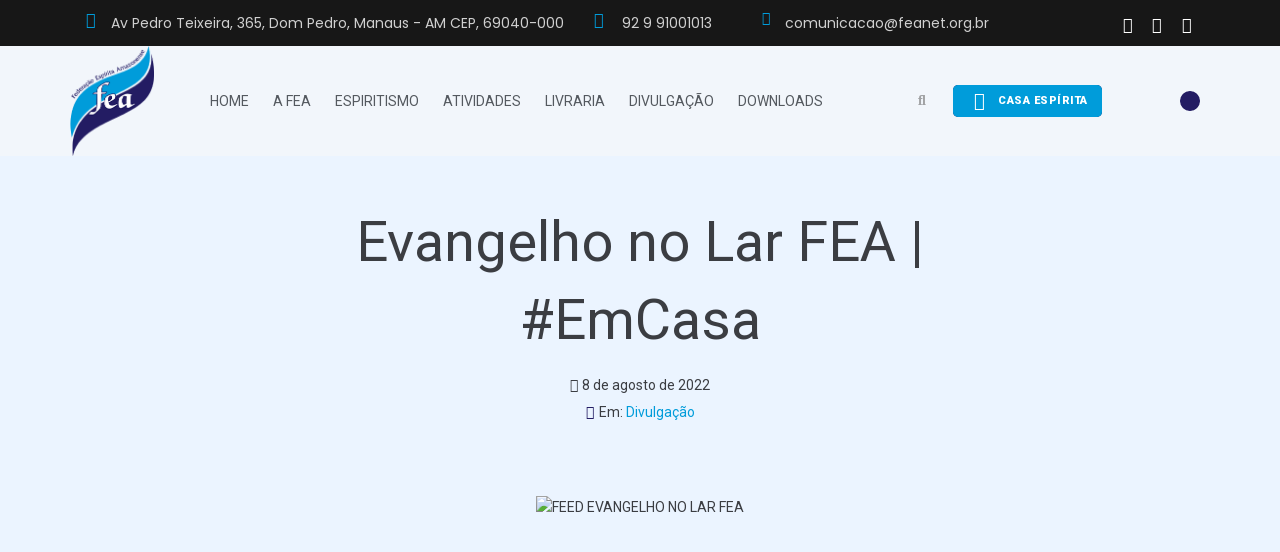

--- FILE ---
content_type: text/html; charset=UTF-8
request_url: https://feamazonas.org.br/divulgacao/evangelho-no-lar-fea-emcasa-40/
body_size: 39142
content:
<!DOCTYPE html>
<html lang="pt-BR">
<head>
<meta charset="UTF-8">
<link rel="profile" href="http://gmpg.org/xfn/11">
<link rel="pingback" href="https://feamazonas.org.br/xmlrpc.php">

<meta name="viewport" content="width=device-width, initial-scale=1" />
<title>Evangelho no Lar FEA | #EmCasa - Federação Espírita Amazonense</title>
<meta name="description" content="https://www.youtube.com/watch?v=KZqGE0qkXNU Toda quinta-feira às 19h o Evangelho no Lar com Edson Farias, Aline Nery e Thiago Aguiar. Acompanhe conosco pelas nossas redes sociais: 📲 Facebook FEA bit.ly/fbfea🎥 CanalFEA no YouTube bit.ly/canalfea🎙 Webradio bit.ly/radiofea📱Instagram | @feamazonas bit.ly/igfea">
<meta name="robots" content="index, follow">
<meta name="googlebot" content="index, follow, max-snippet:-1, max-image-preview:large, max-video-preview:-1">
<meta name="bingbot" content="index, follow, max-snippet:-1, max-image-preview:large, max-video-preview:-1">
<link rel="canonical" href="https://feamazonas.org.br/divulgacao/evangelho-no-lar-fea-emcasa-40/">
<meta property="og:url" content="https://feamazonas.org.br/divulgacao/evangelho-no-lar-fea-emcasa-40/">
<meta property="og:site_name" content="Federação Espírita Amazonense">
<meta property="og:locale" content="pt_BR">
<meta property="og:type" content="article">
<meta property="article:author" content="">
<meta property="article:publisher" content="">
<meta property="article:section" content="Divulgação">
<meta property="og:title" content="Evangelho no Lar FEA | #EmCasa - Federação Espírita Amazonense">
<meta property="og:description" content="https://www.youtube.com/watch?v=KZqGE0qkXNU Toda quinta-feira às 19h o Evangelho no Lar com Edson Farias, Aline Nery e Thiago Aguiar. Acompanhe conosco pelas nossas redes sociais: 📲 Facebook FEA bit.ly/fbfea🎥 CanalFEA no YouTube bit.ly/canalfea🎙 Webradio bit.ly/radiofea📱Instagram | @feamazonas bit.ly/igfea">
<meta property="og:image" content="https://feamazonas.org.br/wp-content/uploads/2022/05/FEED-EVANGELHO-NO-LAR-FEA.png">
<meta property="og:image:secure_url" content="https://feamazonas.org.br/wp-content/uploads/2022/05/FEED-EVANGELHO-NO-LAR-FEA.png">
<meta property="og:image:width" content="1500">
<meta property="og:image:height" content="1500">
<meta property="fb:pages" content="">
<meta property="fb:admins" content="">
<meta property="fb:app_id" content="">
<meta name="twitter:card" content="summary">
<meta name="twitter:site" content="">
<meta name="twitter:creator" content="">
<meta name="twitter:title" content="Evangelho no Lar FEA | #EmCasa - Federação Espírita Amazonense">
<meta name="twitter:description" content="https://www.youtube.com/watch?v=KZqGE0qkXNU Toda quinta-feira às 19h o Evangelho no Lar com Edson Farias, Aline Nery e Thiago Aguiar. Acompanhe conosco pelas nossas redes sociais: 📲 Facebook FEA bit.ly/fbfea🎥 CanalFEA no YouTube bit.ly/canalfea🎙 Webradio bit.ly/radiofea📱Instagram | @feamazonas bit.ly/igfea">
<meta name="twitter:image" content="https://feamazonas.org.br/wp-content/uploads/2022/05/FEED-EVANGELHO-NO-LAR-FEA-1024x1024.png">
<link rel='dns-prefetch' href='//fonts.googleapis.com' />
<link rel="alternate" type="application/rss+xml" title="Feed para Federação Espírita Amazonense &raquo;" href="https://feamazonas.org.br/feed/" />
<link rel="alternate" type="application/rss+xml" title="Feed de comentários para Federação Espírita Amazonense &raquo;" href="https://feamazonas.org.br/comments/feed/" />
<link rel="alternate" type="application/rss+xml" title="Feed de comentários para Federação Espírita Amazonense &raquo; Evangelho no Lar FEA | #EmCasa" href="https://feamazonas.org.br/divulgacao/evangelho-no-lar-fea-emcasa-40/feed/" />
<script type="text/javascript">
/* <![CDATA[ */
window._wpemojiSettings = {"baseUrl":"https:\/\/s.w.org\/images\/core\/emoji\/14.0.0\/72x72\/","ext":".png","svgUrl":"https:\/\/s.w.org\/images\/core\/emoji\/14.0.0\/svg\/","svgExt":".svg","source":{"concatemoji":"https:\/\/feamazonas.org.br\/wp-includes\/js\/wp-emoji-release.min.js?ver=6.4.5"}};
/*! This file is auto-generated */
!function(i,n){var o,s,e;function c(e){try{var t={supportTests:e,timestamp:(new Date).valueOf()};sessionStorage.setItem(o,JSON.stringify(t))}catch(e){}}function p(e,t,n){e.clearRect(0,0,e.canvas.width,e.canvas.height),e.fillText(t,0,0);var t=new Uint32Array(e.getImageData(0,0,e.canvas.width,e.canvas.height).data),r=(e.clearRect(0,0,e.canvas.width,e.canvas.height),e.fillText(n,0,0),new Uint32Array(e.getImageData(0,0,e.canvas.width,e.canvas.height).data));return t.every(function(e,t){return e===r[t]})}function u(e,t,n){switch(t){case"flag":return n(e,"\ud83c\udff3\ufe0f\u200d\u26a7\ufe0f","\ud83c\udff3\ufe0f\u200b\u26a7\ufe0f")?!1:!n(e,"\ud83c\uddfa\ud83c\uddf3","\ud83c\uddfa\u200b\ud83c\uddf3")&&!n(e,"\ud83c\udff4\udb40\udc67\udb40\udc62\udb40\udc65\udb40\udc6e\udb40\udc67\udb40\udc7f","\ud83c\udff4\u200b\udb40\udc67\u200b\udb40\udc62\u200b\udb40\udc65\u200b\udb40\udc6e\u200b\udb40\udc67\u200b\udb40\udc7f");case"emoji":return!n(e,"\ud83e\udef1\ud83c\udffb\u200d\ud83e\udef2\ud83c\udfff","\ud83e\udef1\ud83c\udffb\u200b\ud83e\udef2\ud83c\udfff")}return!1}function f(e,t,n){var r="undefined"!=typeof WorkerGlobalScope&&self instanceof WorkerGlobalScope?new OffscreenCanvas(300,150):i.createElement("canvas"),a=r.getContext("2d",{willReadFrequently:!0}),o=(a.textBaseline="top",a.font="600 32px Arial",{});return e.forEach(function(e){o[e]=t(a,e,n)}),o}function t(e){var t=i.createElement("script");t.src=e,t.defer=!0,i.head.appendChild(t)}"undefined"!=typeof Promise&&(o="wpEmojiSettingsSupports",s=["flag","emoji"],n.supports={everything:!0,everythingExceptFlag:!0},e=new Promise(function(e){i.addEventListener("DOMContentLoaded",e,{once:!0})}),new Promise(function(t){var n=function(){try{var e=JSON.parse(sessionStorage.getItem(o));if("object"==typeof e&&"number"==typeof e.timestamp&&(new Date).valueOf()<e.timestamp+604800&&"object"==typeof e.supportTests)return e.supportTests}catch(e){}return null}();if(!n){if("undefined"!=typeof Worker&&"undefined"!=typeof OffscreenCanvas&&"undefined"!=typeof URL&&URL.createObjectURL&&"undefined"!=typeof Blob)try{var e="postMessage("+f.toString()+"("+[JSON.stringify(s),u.toString(),p.toString()].join(",")+"));",r=new Blob([e],{type:"text/javascript"}),a=new Worker(URL.createObjectURL(r),{name:"wpTestEmojiSupports"});return void(a.onmessage=function(e){c(n=e.data),a.terminate(),t(n)})}catch(e){}c(n=f(s,u,p))}t(n)}).then(function(e){for(var t in e)n.supports[t]=e[t],n.supports.everything=n.supports.everything&&n.supports[t],"flag"!==t&&(n.supports.everythingExceptFlag=n.supports.everythingExceptFlag&&n.supports[t]);n.supports.everythingExceptFlag=n.supports.everythingExceptFlag&&!n.supports.flag,n.DOMReady=!1,n.readyCallback=function(){n.DOMReady=!0}}).then(function(){return e}).then(function(){var e;n.supports.everything||(n.readyCallback(),(e=n.source||{}).concatemoji?t(e.concatemoji):e.wpemoji&&e.twemoji&&(t(e.twemoji),t(e.wpemoji)))}))}((window,document),window._wpemojiSettings);
/* ]]> */
</script>
<style id='wp-emoji-styles-inline-css' type='text/css'>

	img.wp-smiley, img.emoji {
		display: inline !important;
		border: none !important;
		box-shadow: none !important;
		height: 1em !important;
		width: 1em !important;
		margin: 0 0.07em !important;
		vertical-align: -0.1em !important;
		background: none !important;
		padding: 0 !important;
	}
</style>
<link rel='stylesheet' id='wp-block-library-css' href='https://feamazonas.org.br/wp-includes/css/dist/block-library/style.min.css?ver=6.4.5' type='text/css' media='all' />
<link rel='stylesheet' id='jet-engine-frontend-css' href='https://feamazonas.org.br/wp-content/plugins/jet-engine/assets/css/frontend.css?ver=3.2.1' type='text/css' media='all' />
<style id='classic-theme-styles-inline-css' type='text/css'>
/*! This file is auto-generated */
.wp-block-button__link{color:#fff;background-color:#32373c;border-radius:9999px;box-shadow:none;text-decoration:none;padding:calc(.667em + 2px) calc(1.333em + 2px);font-size:1.125em}.wp-block-file__button{background:#32373c;color:#fff;text-decoration:none}
</style>
<style id='global-styles-inline-css' type='text/css'>
body{--wp--preset--color--black: #000000;--wp--preset--color--cyan-bluish-gray: #abb8c3;--wp--preset--color--white: #ffffff;--wp--preset--color--pale-pink: #f78da7;--wp--preset--color--vivid-red: #cf2e2e;--wp--preset--color--luminous-vivid-orange: #ff6900;--wp--preset--color--luminous-vivid-amber: #fcb900;--wp--preset--color--light-green-cyan: #7bdcb5;--wp--preset--color--vivid-green-cyan: #00d084;--wp--preset--color--pale-cyan-blue: #8ed1fc;--wp--preset--color--vivid-cyan-blue: #0693e3;--wp--preset--color--vivid-purple: #9b51e0;--wp--preset--gradient--vivid-cyan-blue-to-vivid-purple: linear-gradient(135deg,rgba(6,147,227,1) 0%,rgb(155,81,224) 100%);--wp--preset--gradient--light-green-cyan-to-vivid-green-cyan: linear-gradient(135deg,rgb(122,220,180) 0%,rgb(0,208,130) 100%);--wp--preset--gradient--luminous-vivid-amber-to-luminous-vivid-orange: linear-gradient(135deg,rgba(252,185,0,1) 0%,rgba(255,105,0,1) 100%);--wp--preset--gradient--luminous-vivid-orange-to-vivid-red: linear-gradient(135deg,rgba(255,105,0,1) 0%,rgb(207,46,46) 100%);--wp--preset--gradient--very-light-gray-to-cyan-bluish-gray: linear-gradient(135deg,rgb(238,238,238) 0%,rgb(169,184,195) 100%);--wp--preset--gradient--cool-to-warm-spectrum: linear-gradient(135deg,rgb(74,234,220) 0%,rgb(151,120,209) 20%,rgb(207,42,186) 40%,rgb(238,44,130) 60%,rgb(251,105,98) 80%,rgb(254,248,76) 100%);--wp--preset--gradient--blush-light-purple: linear-gradient(135deg,rgb(255,206,236) 0%,rgb(152,150,240) 100%);--wp--preset--gradient--blush-bordeaux: linear-gradient(135deg,rgb(254,205,165) 0%,rgb(254,45,45) 50%,rgb(107,0,62) 100%);--wp--preset--gradient--luminous-dusk: linear-gradient(135deg,rgb(255,203,112) 0%,rgb(199,81,192) 50%,rgb(65,88,208) 100%);--wp--preset--gradient--pale-ocean: linear-gradient(135deg,rgb(255,245,203) 0%,rgb(182,227,212) 50%,rgb(51,167,181) 100%);--wp--preset--gradient--electric-grass: linear-gradient(135deg,rgb(202,248,128) 0%,rgb(113,206,126) 100%);--wp--preset--gradient--midnight: linear-gradient(135deg,rgb(2,3,129) 0%,rgb(40,116,252) 100%);--wp--preset--font-size--small: 13px;--wp--preset--font-size--medium: 20px;--wp--preset--font-size--large: 36px;--wp--preset--font-size--x-large: 42px;--wp--preset--spacing--20: 0.44rem;--wp--preset--spacing--30: 0.67rem;--wp--preset--spacing--40: 1rem;--wp--preset--spacing--50: 1.5rem;--wp--preset--spacing--60: 2.25rem;--wp--preset--spacing--70: 3.38rem;--wp--preset--spacing--80: 5.06rem;--wp--preset--shadow--natural: 6px 6px 9px rgba(0, 0, 0, 0.2);--wp--preset--shadow--deep: 12px 12px 50px rgba(0, 0, 0, 0.4);--wp--preset--shadow--sharp: 6px 6px 0px rgba(0, 0, 0, 0.2);--wp--preset--shadow--outlined: 6px 6px 0px -3px rgba(255, 255, 255, 1), 6px 6px rgba(0, 0, 0, 1);--wp--preset--shadow--crisp: 6px 6px 0px rgba(0, 0, 0, 1);}:where(.is-layout-flex){gap: 0.5em;}:where(.is-layout-grid){gap: 0.5em;}body .is-layout-flow > .alignleft{float: left;margin-inline-start: 0;margin-inline-end: 2em;}body .is-layout-flow > .alignright{float: right;margin-inline-start: 2em;margin-inline-end: 0;}body .is-layout-flow > .aligncenter{margin-left: auto !important;margin-right: auto !important;}body .is-layout-constrained > .alignleft{float: left;margin-inline-start: 0;margin-inline-end: 2em;}body .is-layout-constrained > .alignright{float: right;margin-inline-start: 2em;margin-inline-end: 0;}body .is-layout-constrained > .aligncenter{margin-left: auto !important;margin-right: auto !important;}body .is-layout-constrained > :where(:not(.alignleft):not(.alignright):not(.alignfull)){max-width: var(--wp--style--global--content-size);margin-left: auto !important;margin-right: auto !important;}body .is-layout-constrained > .alignwide{max-width: var(--wp--style--global--wide-size);}body .is-layout-flex{display: flex;}body .is-layout-flex{flex-wrap: wrap;align-items: center;}body .is-layout-flex > *{margin: 0;}body .is-layout-grid{display: grid;}body .is-layout-grid > *{margin: 0;}:where(.wp-block-columns.is-layout-flex){gap: 2em;}:where(.wp-block-columns.is-layout-grid){gap: 2em;}:where(.wp-block-post-template.is-layout-flex){gap: 1.25em;}:where(.wp-block-post-template.is-layout-grid){gap: 1.25em;}.has-black-color{color: var(--wp--preset--color--black) !important;}.has-cyan-bluish-gray-color{color: var(--wp--preset--color--cyan-bluish-gray) !important;}.has-white-color{color: var(--wp--preset--color--white) !important;}.has-pale-pink-color{color: var(--wp--preset--color--pale-pink) !important;}.has-vivid-red-color{color: var(--wp--preset--color--vivid-red) !important;}.has-luminous-vivid-orange-color{color: var(--wp--preset--color--luminous-vivid-orange) !important;}.has-luminous-vivid-amber-color{color: var(--wp--preset--color--luminous-vivid-amber) !important;}.has-light-green-cyan-color{color: var(--wp--preset--color--light-green-cyan) !important;}.has-vivid-green-cyan-color{color: var(--wp--preset--color--vivid-green-cyan) !important;}.has-pale-cyan-blue-color{color: var(--wp--preset--color--pale-cyan-blue) !important;}.has-vivid-cyan-blue-color{color: var(--wp--preset--color--vivid-cyan-blue) !important;}.has-vivid-purple-color{color: var(--wp--preset--color--vivid-purple) !important;}.has-black-background-color{background-color: var(--wp--preset--color--black) !important;}.has-cyan-bluish-gray-background-color{background-color: var(--wp--preset--color--cyan-bluish-gray) !important;}.has-white-background-color{background-color: var(--wp--preset--color--white) !important;}.has-pale-pink-background-color{background-color: var(--wp--preset--color--pale-pink) !important;}.has-vivid-red-background-color{background-color: var(--wp--preset--color--vivid-red) !important;}.has-luminous-vivid-orange-background-color{background-color: var(--wp--preset--color--luminous-vivid-orange) !important;}.has-luminous-vivid-amber-background-color{background-color: var(--wp--preset--color--luminous-vivid-amber) !important;}.has-light-green-cyan-background-color{background-color: var(--wp--preset--color--light-green-cyan) !important;}.has-vivid-green-cyan-background-color{background-color: var(--wp--preset--color--vivid-green-cyan) !important;}.has-pale-cyan-blue-background-color{background-color: var(--wp--preset--color--pale-cyan-blue) !important;}.has-vivid-cyan-blue-background-color{background-color: var(--wp--preset--color--vivid-cyan-blue) !important;}.has-vivid-purple-background-color{background-color: var(--wp--preset--color--vivid-purple) !important;}.has-black-border-color{border-color: var(--wp--preset--color--black) !important;}.has-cyan-bluish-gray-border-color{border-color: var(--wp--preset--color--cyan-bluish-gray) !important;}.has-white-border-color{border-color: var(--wp--preset--color--white) !important;}.has-pale-pink-border-color{border-color: var(--wp--preset--color--pale-pink) !important;}.has-vivid-red-border-color{border-color: var(--wp--preset--color--vivid-red) !important;}.has-luminous-vivid-orange-border-color{border-color: var(--wp--preset--color--luminous-vivid-orange) !important;}.has-luminous-vivid-amber-border-color{border-color: var(--wp--preset--color--luminous-vivid-amber) !important;}.has-light-green-cyan-border-color{border-color: var(--wp--preset--color--light-green-cyan) !important;}.has-vivid-green-cyan-border-color{border-color: var(--wp--preset--color--vivid-green-cyan) !important;}.has-pale-cyan-blue-border-color{border-color: var(--wp--preset--color--pale-cyan-blue) !important;}.has-vivid-cyan-blue-border-color{border-color: var(--wp--preset--color--vivid-cyan-blue) !important;}.has-vivid-purple-border-color{border-color: var(--wp--preset--color--vivid-purple) !important;}.has-vivid-cyan-blue-to-vivid-purple-gradient-background{background: var(--wp--preset--gradient--vivid-cyan-blue-to-vivid-purple) !important;}.has-light-green-cyan-to-vivid-green-cyan-gradient-background{background: var(--wp--preset--gradient--light-green-cyan-to-vivid-green-cyan) !important;}.has-luminous-vivid-amber-to-luminous-vivid-orange-gradient-background{background: var(--wp--preset--gradient--luminous-vivid-amber-to-luminous-vivid-orange) !important;}.has-luminous-vivid-orange-to-vivid-red-gradient-background{background: var(--wp--preset--gradient--luminous-vivid-orange-to-vivid-red) !important;}.has-very-light-gray-to-cyan-bluish-gray-gradient-background{background: var(--wp--preset--gradient--very-light-gray-to-cyan-bluish-gray) !important;}.has-cool-to-warm-spectrum-gradient-background{background: var(--wp--preset--gradient--cool-to-warm-spectrum) !important;}.has-blush-light-purple-gradient-background{background: var(--wp--preset--gradient--blush-light-purple) !important;}.has-blush-bordeaux-gradient-background{background: var(--wp--preset--gradient--blush-bordeaux) !important;}.has-luminous-dusk-gradient-background{background: var(--wp--preset--gradient--luminous-dusk) !important;}.has-pale-ocean-gradient-background{background: var(--wp--preset--gradient--pale-ocean) !important;}.has-electric-grass-gradient-background{background: var(--wp--preset--gradient--electric-grass) !important;}.has-midnight-gradient-background{background: var(--wp--preset--gradient--midnight) !important;}.has-small-font-size{font-size: var(--wp--preset--font-size--small) !important;}.has-medium-font-size{font-size: var(--wp--preset--font-size--medium) !important;}.has-large-font-size{font-size: var(--wp--preset--font-size--large) !important;}.has-x-large-font-size{font-size: var(--wp--preset--font-size--x-large) !important;}
.wp-block-navigation a:where(:not(.wp-element-button)){color: inherit;}
:where(.wp-block-post-template.is-layout-flex){gap: 1.25em;}:where(.wp-block-post-template.is-layout-grid){gap: 1.25em;}
:where(.wp-block-columns.is-layout-flex){gap: 2em;}:where(.wp-block-columns.is-layout-grid){gap: 2em;}
.wp-block-pullquote{font-size: 1.5em;line-height: 1.6;}
</style>
<link rel='stylesheet' id='font-awesome-css' href='https://feamazonas.org.br/wp-content/plugins/elementor/assets/lib/font-awesome/css/font-awesome.min.css?ver=4.7.0' type='text/css' media='all' />
<link rel='stylesheet' id='kava-theme-style-css' href='https://feamazonas.org.br/wp-content/themes/kava/style.css?ver=2.1.4' type='text/css' media='all' />
<style id='kava-theme-style-inline-css' type='text/css'>
/* #Typography */body {font-style: normal;font-weight: 400;font-size: 14px;line-height: 1.6;font-family: Roboto, sans-serif;letter-spacing: 0px;text-align: left;color: #3b3d42;}h1,.h1-style {font-style: normal;font-weight: 400;font-size: 34px;line-height: 1.4;font-family: Roboto, sans-serif;letter-spacing: 0px;text-align: inherit;color: #3b3d42;}h2,.h2-style {font-style: normal;font-weight: 400;font-size: 24px;line-height: 1.4;font-family: Roboto, sans-serif;letter-spacing: 0px;text-align: inherit;color: #3b3d42;}h3,.h3-style {font-style: normal;font-weight: 400;font-size: 21px;line-height: 1.4;font-family: Roboto, sans-serif;letter-spacing: 0px;text-align: inherit;color: #3b3d42;}h4,.h4-style {font-style: normal;font-weight: 400;font-size: 20px;line-height: 1.5;font-family: Roboto, sans-serif;letter-spacing: 0px;text-align: inherit;color: #3b3d42;}h5,.h5-style {font-style: normal;font-weight: 300;font-size: 18px;line-height: 1.5;font-family: Roboto, sans-serif;letter-spacing: 0px;text-align: inherit;color: #3b3d42;}h6,.h6-style {font-style: normal;font-weight: 500;font-size: 14px;line-height: 1.5;font-family: Roboto, sans-serif;letter-spacing: 0px;text-align: inherit;color: #3b3d42;}@media (min-width: 1200px) {h1,.h1-style { font-size: 56px; }h2,.h2-style { font-size: 40px; }h3,.h3-style { font-size: 28px; }}a,h1 a:hover,h2 a:hover,h3 a:hover,h4 a:hover,h5 a:hover,h6 a:hover { color: #009cda; }a:hover { color: #dd9933; }blockquote {color: #dd9933;}/* #Header */.site-header__wrap {background-color: #ffffff;background-repeat: repeat;background-position: center top;background-attachment: scroll;;}/* ##Top Panel */.top-panel {color: #a1a2a4;background-color: #ffffff;}/* #Main Menu */.main-navigation {font-style: normal;font-weight: 400;font-size: 14px;line-height: 1.4;font-family: Roboto, sans-serif;letter-spacing: 0px;}.main-navigation a,.menu-item-has-children:before {color: #a1a2a4;}.main-navigation a:hover,.main-navigation .current_page_item>a,.main-navigation .current-menu-item>a,.main-navigation .current_page_ancestor>a,.main-navigation .current-menu-ancestor>a {color: #dd9933;}/* #Mobile Menu */.mobile-menu-toggle-button {color: #ffffff;background-color: #dd9933;}/* #Social */.social-list a {color: #a1a2a4;}.social-list a:hover {color: #dd9933;}/* #Breadcrumbs */.breadcrumbs_item {font-style: normal;font-weight: 400;font-size: 11px;line-height: 1.5;font-family: Roboto, sans-serif;letter-spacing: 0px;}.breadcrumbs_item_sep,.breadcrumbs_item_link {color: #a1a2a4;}.breadcrumbs_item_link:hover {color: #dd9933;}/* #Post navigation */.post-navigation-container i {color: #a1a2a4;}.post-navigation-container .nav-links a:hover .post-title,.post-navigation-container .nav-links a:hover .nav-text {color: #009cda;}.post-navigation-container .nav-links a:hover i {color: #dd9933;}/* #Pagination */.posts-list-navigation .pagination .page-numbers,.page-links > span,.page-links > a {color: #a1a2a4;}.posts-list-navigation .pagination a.page-numbers:hover,.posts-list-navigation .pagination .page-numbers.current,.page-links > a:hover,.page-links > span {color: #dd9933;}.posts-list-navigation .pagination .next,.posts-list-navigation .pagination .prev {color: #009cda;}.posts-list-navigation .pagination .next:hover,.posts-list-navigation .pagination .prev:hover {color: #dd9933;}/* #Button Appearance Styles (regular scheme) */.btn,button,input[type='button'],input[type='reset'],input[type='submit'] {font-style: normal;font-weight: 900;font-size: 11px;line-height: 1;font-family: Roboto, sans-serif;letter-spacing: 1px;color: #ffffff;background-color: #dd9933;}.btn:hover,button:hover,input[type='button']:hover,input[type='reset']:hover,input[type='submit']:hover,input[type='reset']:hover {color: #ffffff;background-color: rgb(255,191,89);}.btn.invert-button {color: #ffffff;}.btn.invert-button:hover {color: #ffffff;border-color: #dd9933;background-color: #dd9933;}/* #Totop Button */#toTop {padding: /* Variable not found */ /* Variable not found */;border-radius: /* Variable not found */;background-color: /* Variable not found */;color: /* Variable not found */;}#toTop:hover {background-color: /* Variable not found */;color: /* Variable not found */;}input,optgroup,select,textarea {font-size: 14px;}/* #Comment, Contact, Password Forms */.comment-form .submit,.wpcf7-submit,.post-password-form label + input {font-style: normal;font-weight: 900;font-size: 11px;line-height: 1;font-family: Roboto, sans-serif;letter-spacing: 1px;color: #ffffff;background-color: #dd9933;}.comment-form .submit:hover,.wpcf7-submit:hover,.post-password-form label + input:hover {color: #ffffff;background-color: rgb(255,191,89);}.comment-reply-title {font-style: normal;font-weight: 400;font-size: 20px;line-height: 1.5;font-family: Roboto, sans-serif;letter-spacing: 0px;color: #3b3d42;}/* Cookies consent */.comment-form-cookies-consent input[type='checkbox']:checked ~ label[for=wp-comment-cookies-consent]:before {color: #ffffff;border-color: #dd9933;background-color: #dd9933;}/* #Comment Reply Link */#cancel-comment-reply-link {color: #009cda;}#cancel-comment-reply-link:hover {color: #dd9933;}/* #Comment item */.comment-body .fn {font-style: normal;font-weight: 500;font-size: 14px;line-height: 1.5;font-family: Roboto, sans-serif;letter-spacing: 0px;color: #3b3d42;}.comment-date__time {color: #a1a2a4;}.comment-reply-link {font-style: normal;font-weight: 900;font-size: 11px;line-height: 1;font-family: Roboto, sans-serif;letter-spacing: 1px;}/* #Input Placeholders */::-webkit-input-placeholder { color: #a1a2a4; }::-moz-placeholder{ color: #a1a2a4; }:-moz-placeholder{ color: #a1a2a4; }:-ms-input-placeholder{ color: #a1a2a4; }/* #Entry Meta */.posted-on,.cat-links,.byline,.tags-links {color: #a1a2a4;}.comments-button {color: #a1a2a4;}.comments-button:hover {color: #ffffff;background-color: #dd9933;}.btn-style .post-categories a {color: #ffffff;background-color: #dd9933;}.btn-style .post-categories a:hover {color: #ffffff;background-color: rgb(255,191,89);}.sticky-label {color: #ffffff;background-color: #dd9933;}/* Posts List Item Invert */.invert-hover.has-post-thumbnail:hover,.invert-hover.has-post-thumbnail:hover .posted-on,.invert-hover.has-post-thumbnail:hover .cat-links,.invert-hover.has-post-thumbnail:hover .byline,.invert-hover.has-post-thumbnail:hover .tags-links,.invert-hover.has-post-thumbnail:hover .entry-meta,.invert-hover.has-post-thumbnail:hover a,.invert-hover.has-post-thumbnail:hover .btn-icon,.invert-item.has-post-thumbnail,.invert-item.has-post-thumbnail .posted-on,.invert-item.has-post-thumbnail .cat-links,.invert-item.has-post-thumbnail .byline,.invert-item.has-post-thumbnail .tags-links,.invert-item.has-post-thumbnail .entry-meta,.invert-item.has-post-thumbnail a,.invert-item.has-post-thumbnail .btn:hover,.invert-item.has-post-thumbnail .btn-style .post-categories a:hover,.invert,.invert .entry-title,.invert a,.invert .byline,.invert .posted-on,.invert .cat-links,.invert .tags-links {color: #ffffff;}.invert-hover.has-post-thumbnail:hover a:hover,.invert-hover.has-post-thumbnail:hover .btn-icon:hover,.invert-item.has-post-thumbnail a:hover,.invert a:hover {color: #009cda;}.invert-hover.has-post-thumbnail .btn,.invert-item.has-post-thumbnail .comments-button,.posts-list--default.list-style-v10 .invert.default-item .comments-button{color: #ffffff;background-color: #dd9933;}.invert-hover.has-post-thumbnail .btn:hover,.invert-item.has-post-thumbnail .comments-button:hover,.posts-list--default.list-style-v10 .invert.default-item .comments-button:hover {color: #009cda;background-color: #ffffff;}/* Default Posts List */.list-style-v8 .comments-link {color: #a1a2a4;}.list-style-v8 .comments-link:hover {color: #dd9933;}/* Creative Posts List */.creative-item .entry-title a:hover {color: #009cda;}.list-style-default .creative-item a,.creative-item .btn-icon {color: #a1a2a4;}.list-style-default .creative-item a:hover,.creative-item .btn-icon:hover {color: #009cda;}.list-style-default .creative-item .btn,.list-style-default .creative-item .btn:hover,.list-style-default .creative-item .comments-button:hover {color: #ffffff;}.creative-item__title-first-letter {font-style: normal;font-weight: 400;font-family: Roboto, sans-serif;color: #3b3d42;}.posts-list--creative.list-style-v10 .creative-item:before {background-color: #dd9933;box-shadow: 0px 0px 0px 8px rgba(221,153,51,0.25);}.posts-list--creative.list-style-v10 .creative-item__post-date {font-style: normal;font-weight: 400;font-size: 20px;line-height: 1.5;font-family: Roboto, sans-serif;letter-spacing: 0px;color: #009cda;}.posts-list--creative.list-style-v10 .creative-item__post-date a {color: #009cda;}.posts-list--creative.list-style-v10 .creative-item__post-date a:hover {color: #dd9933;}/* Creative Posts List style-v2 */.list-style-v2 .creative-item .entry-title,.list-style-v9 .creative-item .entry-title {font-style: normal;font-weight: 400;font-size: 20px;line-height: 1.5;font-family: Roboto, sans-serif;letter-spacing: 0px;}/* Image Post Format */.post_format-post-format-image .post-thumbnail__link:before {color: #ffffff;background-color: #dd9933;}/* Gallery Post Format */.post_format-post-format-gallery .swiper-button-prev,.post_format-post-format-gallery .swiper-button-next {color: #a1a2a4;}.post_format-post-format-gallery .swiper-button-prev:hover,.post_format-post-format-gallery .swiper-button-next:hover {color: #dd9933;}/* Link Post Format */.post_format-post-format-quote .post-format-quote {color: #ffffff;background-color: #dd9933;}.post_format-post-format-quote .post-format-quote:before {color: #dd9933;background-color: #ffffff;}/* Post Author */.post-author__title a {color: #009cda;}.post-author__title a:hover {color: #dd9933;}.invert .post-author__title a {color: #ffffff;}.invert .post-author__title a:hover {color: #009cda;}/* Single Post */.single-post blockquote {border-color: #dd9933;}.single-post:not(.post-template-single-layout-4):not(.post-template-single-layout-7) .tags-links a:hover {color: #ffffff;border-color: #dd9933;background-color: #dd9933;}.single-header-3 .post-author .byline,.single-header-4 .post-author .byline,.single-header-5 .post-author .byline {font-style: normal;font-weight: 400;font-size: 20px;line-height: 1.5;font-family: Roboto, sans-serif;letter-spacing: 0px;}.single-header-8,.single-header-10 .entry-header {background-color: #dd9933;}.single-header-8.invert a:hover,.single-header-10.invert a:hover {color: rgba(255,255,255,0.5);}.single-header-3 a.comments-button,.single-header-10 a.comments-button {border: 1px solid #ffffff;}.single-header-3 a.comments-button:hover,.single-header-10 a.comments-button:hover {color: #009cda;background-color: #ffffff;}/* Page preloader */.page-preloader {border-top-color: #dd9933;border-right-color: #dd9933;}/* Logo */.site-logo__link,.site-logo__link:hover {color: #dd9933;}/* Page title */.page-title {font-style: normal;font-weight: 400;font-size: 24px;line-height: 1.4;font-family: Roboto, sans-serif;letter-spacing: 0px;color: #3b3d42;}@media (min-width: 1200px) {.page-title { font-size: 40px; }}/* Grid Posts List */.posts-list.list-style-v3 .comments-link {border-color: #009cda;}.posts-list.list-style-v4 .comments-link {color: #a1a2a4;}.posts-list.list-style-v4 .posts-list__item.grid-item .grid-item-wrap .comments-link:hover {color: #ffffff;background-color: #009cda;}/* Posts List Grid Item Invert */.grid-item-wrap.invert,.grid-item-wrap.invert .posted-on,.grid-item-wrap.invert .cat-links,.grid-item-wrap.invert .byline,.grid-item-wrap.invert .tags-links,.grid-item-wrap.invert .entry-meta,.grid-item-wrap.invert a,.grid-item-wrap.invert .btn-icon,.grid-item-wrap.invert .comments-button {color: #ffffff;}/* Posts List Grid-5 Item Invert */.list-style-v5 .grid-item-wrap.invert .posted-on,.list-style-v5 .grid-item-wrap.invert .cat-links,.list-style-v5 .grid-item-wrap.invert .byline,.list-style-v5 .grid-item-wrap.invert .tags-links,.list-style-v5 .grid-item-wrap.invert .posted-on a,.list-style-v5 .grid-item-wrap.invert .cat-links a,.list-style-v5 .grid-item-wrap.invert .tags-links a,.list-style-v5 .grid-item-wrap.invert .byline a,.list-style-v5 .grid-item-wrap.invert .comments-link,.list-style-v5 .grid-item-wrap.invert .entry-title a:hover {color: #dd9933;}.list-style-v5 .grid-item-wrap.invert .posted-on a:hover,.list-style-v5 .grid-item-wrap.invert .cat-links a:hover,.list-style-v5 .grid-item-wrap.invert .tags-links a:hover,.list-style-v5 .grid-item-wrap.invert .byline a:hover,.list-style-v5 .grid-item-wrap.invert .comments-link:hover {color: #ffffff;}/* Posts List Grid-6 Item Invert */.posts-list.list-style-v6 .posts-list__item.grid-item .grid-item-wrap .cat-links a,.posts-list.list-style-v7 .posts-list__item.grid-item .grid-item-wrap .cat-links a {color: #ffffff;background-color: #009cda;}.posts-list.list-style-v6 .posts-list__item.grid-item .grid-item-wrap .cat-links a:hover,.posts-list.list-style-v7 .posts-list__item.grid-item .grid-item-wrap .cat-links a:hover {color: #ffffff;background-color: rgb(255,191,89);}.posts-list.list-style-v9 .posts-list__item.grid-item .grid-item-wrap .entry-header .entry-title {font-weight : 400;}/* Grid 7 */.list-style-v7 .grid-item-wrap.invert .posted-on a:hover,.list-style-v7 .grid-item-wrap.invert .cat-links a:hover,.list-style-v7 .grid-item-wrap.invert .tags-links a:hover,.list-style-v7 .grid-item-wrap.invert .byline a:hover,.list-style-v7 .grid-item-wrap.invert .comments-link:hover,.list-style-v7 .grid-item-wrap.invert .entry-title a:hover,.list-style-v6 .grid-item-wrap.invert .posted-on a:hover,.list-style-v6 .grid-item-wrap.invert .cat-links a:hover,.list-style-v6 .grid-item-wrap.invert .tags-links a:hover,.list-style-v6 .grid-item-wrap.invert .byline a:hover,.list-style-v6 .grid-item-wrap.invert .comments-link:hover,.list-style-v6 .grid-item-wrap.invert .entry-title a:hover {color: #dd9933;}.list-style-v7 .grid-item-wrap.invert .posted-on,.list-style-v7 .grid-item-wrap.invert .cat-links,.list-style-v7 .grid-item-wrap.invert .byline,.list-style-v7 .grid-item-wrap.invert .tags-links,.list-style-v7 .grid-item-wrap.invert .posted-on a,.list-style-v7 .grid-item-wrap.invert .cat-links a,.list-style-v7 .grid-item-wrap.invert .tags-links a,.list-style-v7 .grid-item-wrap.invert .byline a,.list-style-v7 .grid-item-wrap.invert .comments-link,.list-style-v7 .grid-item-wrap.invert .entry-title a,.list-style-v7 .grid-item-wrap.invert .entry-content p,.list-style-v6 .grid-item-wrap.invert .posted-on,.list-style-v6 .grid-item-wrap.invert .cat-links,.list-style-v6 .grid-item-wrap.invert .byline,.list-style-v6 .grid-item-wrap.invert .tags-links,.list-style-v6 .grid-item-wrap.invert .posted-on a,.list-style-v6 .grid-item-wrap.invert .cat-links a,.list-style-v6 .grid-item-wrap.invert .tags-links a,.list-style-v6 .grid-item-wrap.invert .byline a,.list-style-v6 .grid-item-wrap.invert .comments-link,.list-style-v6 .grid-item-wrap.invert .entry-title a,.list-style-v6 .grid-item-wrap.invert .entry-content p {color: #ffffff;}.posts-list.list-style-v7 .grid-item .grid-item-wrap .entry-footer .comments-link:hover,.posts-list.list-style-v6 .grid-item .grid-item-wrap .entry-footer .comments-link:hover,.posts-list.list-style-v6 .posts-list__item.grid-item .grid-item-wrap .btn:hover,.posts-list.list-style-v7 .posts-list__item.grid-item .grid-item-wrap .btn:hover {color: #dd9933;border-color: #dd9933;}.posts-list.list-style-v10 .grid-item-inner .space-between-content .comments-link {color: #a1a2a4;}.posts-list.list-style-v10 .grid-item-inner .space-between-content .comments-link:hover {color: #dd9933;}.posts-list.list-style-v10 .posts-list__item.justify-item .justify-item-inner .entry-title a {color: #3b3d42;}.posts-list.posts-list--vertical-justify.list-style-v10 .posts-list__item.justify-item .justify-item-inner .entry-title a:hover{color: #ffffff;background-color: #dd9933;}.posts-list.list-style-v5 .posts-list__item.justify-item .justify-item-inner.invert .cat-links a:hover,.posts-list.list-style-v8 .posts-list__item.justify-item .justify-item-inner.invert .cat-links a:hover {color: #ffffff;background-color: rgb(255,191,89);}.posts-list.list-style-v5 .posts-list__item.justify-item .justify-item-inner.invert .cat-links a,.posts-list.list-style-v8 .posts-list__item.justify-item .justify-item-inner.invert .cat-links a{color: #ffffff;background-color: #009cda;}.list-style-v8 .justify-item-inner.invert .posted-on,.list-style-v8 .justify-item-inner.invert .cat-links,.list-style-v8 .justify-item-inner.invert .byline,.list-style-v8 .justify-item-inner.invert .tags-links,.list-style-v8 .justify-item-inner.invert .posted-on a,.list-style-v8 .justify-item-inner.invert .cat-links a,.list-style-v8 .justify-item-inner.invert .tags-links a,.list-style-v8 .justify-item-inner.invert .byline a,.list-style-v8 .justify-item-inner.invert .comments-link,.list-style-v8 .justify-item-inner.invert .entry-title a,.list-style-v8 .justify-item-inner.invert .entry-content p,.list-style-v5 .justify-item-inner.invert .posted-on,.list-style-v5 .justify-item-inner.invert .cat-links,.list-style-v5 .justify-item-inner.invert .byline,.list-style-v5 .justify-item-inner.invert .tags-links,.list-style-v5 .justify-item-inner.invert .posted-on a,.list-style-v5 .justify-item-inner.invert .cat-links a,.list-style-v5 .justify-item-inner.invert .tags-links a,.list-style-v5 .justify-item-inner.invert .byline a,.list-style-v5 .justify-item-inner.invert .comments-link,.list-style-v5 .justify-item-inner.invert .entry-title a,.list-style-v5 .justify-item-inner.invert .entry-content p,.list-style-v4 .justify-item-inner.invert .posted-on:hover,.list-style-v4 .justify-item-inner.invert .cat-links,.list-style-v4 .justify-item-inner.invert .byline,.list-style-v4 .justify-item-inner.invert .tags-links,.list-style-v4 .justify-item-inner.invert .posted-on a,.list-style-v4 .justify-item-inner.invert .cat-links a,.list-style-v4 .justify-item-inner.invert .tags-links a,.list-style-v4 .justify-item-inner.invert .byline a,.list-style-v4 .justify-item-inner.invert .comments-link,.list-style-v4 .justify-item-inner.invert .entry-title a,.list-style-v4 .justify-item-inner.invert .entry-content p {color: #ffffff;}.list-style-v8 .justify-item-inner.invert .posted-on a:hover,.list-style-v8 .justify-item-inner.invert .cat-links a:hover,.list-style-v8 .justify-item-inner.invert .tags-links a:hover,.list-style-v8 .justify-item-inner.invert .byline a:hover,.list-style-v8 .justify-item-inner.invert .comments-link:hover,.list-style-v8 .justify-item-inner.invert .entry-title a:hover,.list-style-v5 .justify-item-inner.invert .posted-on a:hover,.list-style-v5 .justify-item-inner.invert .cat-links a:hover,.list-style-v5 .justify-item-inner.invert .tags-links a:hover,.list-style-v5 .justify-item-inner.invert .byline a:hover,.list-style-v5 .justify-item-inner.invert .entry-title a:hover,.list-style-v4 .justify-item-inner.invert .posted-on a,.list-style-v4 .justify-item-inner.invert .cat-links a:hover,.list-style-v4 .justify-item-inner.invert .tags-links a:hover,.list-style-v4 .justify-item-inner.invert .byline a:hover,.list-style-v4 .justify-item-inner.invert .comments-link:hover,.list-style-v4 .justify-item-inner.invert .entry-title a:hover{color: #dd9933;}.posts-list.list-style-v5 .justify-item .justify-item-wrap .entry-footer .comments-link:hover {border-color: #dd9933;}.list-style-v4 .justify-item-inner.invert .btn:hover,.list-style-v6 .justify-item-wrap.invert .btn:hover,.list-style-v8 .justify-item-inner.invert .btn:hover {color: #ffffff;}.posts-list.posts-list--vertical-justify.list-style-v5 .posts-list__item.justify-item .justify-item-wrap .entry-footer .comments-link:hover,.posts-list.posts-list--vertical-justify.list-style-v5 .posts-list__item.justify-item .justify-item-wrap .entry-footer .btn:hover {color: #dd9933;border-color: #dd9933;}/* masonry Posts List */.posts-list.list-style-v3 .comments-link {border-color: #009cda;}.posts-list.list-style-v4 .comments-link {color: #a1a2a4;}.posts-list.list-style-v4 .posts-list__item.masonry-item .masonry-item-wrap .comments-link:hover {color: #ffffff;background-color: #009cda;}/* Posts List masonry Item Invert */.masonry-item-wrap.invert,.masonry-item-wrap.invert .posted-on,.masonry-item-wrap.invert .cat-links,.masonry-item-wrap.invert .byline,.masonry-item-wrap.invert .tags-links,.masonry-item-wrap.invert .entry-meta,.masonry-item-wrap.invert a,.masonry-item-wrap.invert .btn-icon,.masonry-item-wrap.invert .comments-button {color: #ffffff;}/* Posts List masonry-5 Item Invert */.list-style-v5 .masonry-item-wrap.invert .posted-on,.list-style-v5 .masonry-item-wrap.invert .cat-links,.list-style-v5 .masonry-item-wrap.invert .byline,.list-style-v5 .masonry-item-wrap.invert .tags-links,.list-style-v5 .masonry-item-wrap.invert .posted-on a,.list-style-v5 .masonry-item-wrap.invert .cat-links a,.list-style-v5 .masonry-item-wrap.invert .tags-links a,.list-style-v5 .masonry-item-wrap.invert .byline a,.list-style-v5 .masonry-item-wrap.invert .comments-link,.list-style-v5 .masonry-item-wrap.invert .entry-title a:hover {color: #dd9933;}.list-style-v5 .masonry-item-wrap.invert .posted-on a:hover,.list-style-v5 .masonry-item-wrap.invert .cat-links a:hover,.list-style-v5 .masonry-item-wrap.invert .tags-links a:hover,.list-style-v5 .masonry-item-wrap.invert .byline a:hover,.list-style-v5 .masonry-item-wrap.invert .comments-link:hover {color: #ffffff;}.posts-list.list-style-v10 .masonry-item-inner .space-between-content .comments-link {color: #a1a2a4;}.posts-list.list-style-v10 .masonry-item-inner .space-between-content .comments-link:hover {color: #dd9933;}.widget_recent_entries a,.widget_recent_comments a {font-style: normal;font-weight: 500;font-size: 14px;line-height: 1.5;font-family: Roboto, sans-serif;letter-spacing: 0px;color: #3b3d42;}.widget_recent_entries a:hover,.widget_recent_comments a:hover {color: #009cda;}.widget_recent_entries .post-date,.widget_recent_comments .recentcomments {color: #a1a2a4;}.widget_recent_comments .comment-author-link a {color: #a1a2a4;}.widget_recent_comments .comment-author-link a:hover {color: #009cda;}.widget_calendar th,.widget_calendar caption {color: #dd9933;}.widget_calendar tbody td a {color: #3b3d42;}.widget_calendar tbody td a:hover {color: #ffffff;background-color: #dd9933;}.widget_calendar tfoot td a {color: #a1a2a4;}.widget_calendar tfoot td a:hover {color: #dd9933;}/* Preloader */.jet-smart-listing-wrap.jet-processing + div.jet-smart-listing-loading,div.wpcf7 .ajax-loader {border-top-color: #dd9933;border-right-color: #dd9933;}/*--------------------------------------------------------------## Ecwid Plugin Styles--------------------------------------------------------------*//* Product Title, Product Price amount */html#ecwid_html body#ecwid_body .ec-size .ec-wrapper .ec-store .grid-product__title-inner,html#ecwid_html body#ecwid_body .ec-size .ec-wrapper .ec-store .grid__products .grid-product__image ~ .grid-product__price .grid-product__price-amount,html#ecwid_html body#ecwid_body .ec-size .ec-wrapper .ec-store .grid__products .grid-product__image ~ .grid-product__title .grid-product__price-amount,html#ecwid_html body#ecwid_body .ec-size .ec-store .grid__products--medium-items.grid__products--layout-center .grid-product__price-compare,html#ecwid_html body#ecwid_body .ec-size .ec-store .grid__products--medium-items .grid-product__details,html#ecwid_html body#ecwid_body .ec-size .ec-store .grid__products--medium-items .grid-product__sku,html#ecwid_html body#ecwid_body .ec-size .ec-store .grid__products--medium-items .grid-product__sku-hover,html#ecwid_html body#ecwid_body .ec-size .ec-store .grid__products--medium-items .grid-product__tax,html#ecwid_html body#ecwid_body .ec-size .ec-wrapper .ec-store .form__msg,html#ecwid_html body#ecwid_body .ec-size.ec-size--l .ec-wrapper .ec-store h1,html#ecwid_html body#ecwid_body.page .ec-size .ec-wrapper .ec-store .product-details__product-title,html#ecwid_html body#ecwid_body.page .ec-size .ec-wrapper .ec-store .product-details__product-price,html#ecwid_html body#ecwid_body .ec-size .ec-wrapper .ec-store .product-details-module__title,html#ecwid_html body#ecwid_body .ec-size .ec-wrapper .ec-store .ec-cart-summary__row--total .ec-cart-summary__title,html#ecwid_html body#ecwid_body .ec-size .ec-wrapper .ec-store .ec-cart-summary__row--total .ec-cart-summary__price,html#ecwid_html body#ecwid_body .ec-size .ec-wrapper .ec-store .grid__categories * {font-style: normal;font-weight: 500;line-height: 1.5;font-family: Roboto, sans-serif;letter-spacing: 0px;}html#ecwid_html body#ecwid_body .ecwid .ec-size .ec-wrapper .ec-store .product-details__product-description {font-style: normal;font-weight: 400;font-size: 14px;line-height: 1.6;font-family: Roboto, sans-serif;letter-spacing: 0px;text-align: left;color: #3b3d42;}html#ecwid_html body#ecwid_body .ec-size .ec-wrapper .ec-store .grid-product__title-inner,html#ecwid_html body#ecwid_body .ec-size .ec-wrapper .ec-store .grid__products .grid-product__image ~ .grid-product__price .grid-product__price-amount,html#ecwid_html body#ecwid_body .ec-size .ec-wrapper .ec-store .grid__products .grid-product__image ~ .grid-product__title .grid-product__price-amount,html#ecwid_html body#ecwid_body .ec-size .ec-store .grid__products--medium-items.grid__products--layout-center .grid-product__price-compare,html#ecwid_html body#ecwid_body .ec-size .ec-store .grid__products--medium-items .grid-product__details,html#ecwid_html body#ecwid_body .ec-size .ec-store .grid__products--medium-items .grid-product__sku,html#ecwid_html body#ecwid_body .ec-size .ec-store .grid__products--medium-items .grid-product__sku-hover,html#ecwid_html body#ecwid_body .ec-size .ec-store .grid__products--medium-items .grid-product__tax,html#ecwid_html body#ecwid_body .ec-size .ec-wrapper .ec-store .product-details-module__title,html#ecwid_html body#ecwid_body.page .ec-size .ec-wrapper .ec-store .product-details__product-price,html#ecwid_html body#ecwid_body.page .ec-size .ec-wrapper .ec-store .product-details__product-title,html#ecwid_html body#ecwid_body .ec-size .ec-wrapper .ec-store .form-control__text,html#ecwid_html body#ecwid_body .ec-size .ec-wrapper .ec-store .form-control__textarea,html#ecwid_html body#ecwid_body .ec-size .ec-wrapper .ec-store .ec-link,html#ecwid_html body#ecwid_body .ec-size .ec-wrapper .ec-store .ec-link:visited,html#ecwid_html body#ecwid_body .ec-size .ec-wrapper .ec-store input[type="radio"].form-control__radio:checked+.form-control__radio-view::after {color: #009cda;}html#ecwid_html body#ecwid_body .ec-size .ec-wrapper .ec-store .ec-link:hover {color: #dd9933;}/* Product Title, Price small state */html#ecwid_html body#ecwid_body .ec-size .ec-wrapper .ec-store .grid__products--small-items .grid-product__title-inner,html#ecwid_html body#ecwid_body .ec-size .ec-wrapper .ec-store .grid__products--small-items .grid-product__price-hover .grid-product__price-amount,html#ecwid_html body#ecwid_body .ec-size .ec-wrapper .ec-store .grid__products--small-items .grid-product__image ~ .grid-product__price .grid-product__price-amount,html#ecwid_html body#ecwid_body .ec-size .ec-wrapper .ec-store .grid__products--small-items .grid-product__image ~ .grid-product__title .grid-product__price-amount,html#ecwid_html body#ecwid_body .ec-size .ec-wrapper .ec-store .grid__products--small-items.grid__products--layout-center .grid-product__price-compare,html#ecwid_html body#ecwid_body .ec-size .ec-wrapper .ec-store .grid__products--small-items .grid-product__details,html#ecwid_html body#ecwid_body .ec-size .ec-wrapper .ec-store .grid__products--small-items .grid-product__sku,html#ecwid_html body#ecwid_body .ec-size .ec-wrapper .ec-store .grid__products--small-items .grid-product__sku-hover,html#ecwid_html body#ecwid_body .ec-size .ec-wrapper .ec-store .grid__products--small-items .grid-product__tax {font-size: 12px;}/* Product Title, Price medium state */html#ecwid_html body#ecwid_body .ec-size .ec-wrapper .ec-store .grid__products--medium-items .grid-product__title-inner,html#ecwid_html body#ecwid_body .ec-size .ec-wrapper .ec-store .grid__products--medium-items .grid-product__price-hover .grid-product__price-amount,html#ecwid_html body#ecwid_body .ec-size .ec-wrapper .ec-store .grid__products--medium-items .grid-product__image ~ .grid-product__price .grid-product__price-amount,html#ecwid_html body#ecwid_body .ec-size .ec-wrapper .ec-store .grid__products--medium-items .grid-product__image ~ .grid-product__title .grid-product__price-amount,html#ecwid_html body#ecwid_body .ec-size .ec-wrapper .ec-store .grid__products--medium-items.grid__products--layout-center .grid-product__price-compare,html#ecwid_html body#ecwid_body .ec-size .ec-wrapper .ec-store .grid__products--medium-items .grid-product__details,html#ecwid_html body#ecwid_body .ec-size .ec-wrapper .ec-store .grid__products--medium-items .grid-product__sku,html#ecwid_html body#ecwid_body .ec-size .ec-wrapper .ec-store .grid__products--medium-items .grid-product__sku-hover,html#ecwid_html body#ecwid_body .ec-size .ec-wrapper .ec-store .grid__products--medium-items .grid-product__tax {font-size: 14px;}/* Product Title, Price large state */html#ecwid_html body#ecwid_body .ec-size .ec-wrapper .ec-store .grid__products--large-items .grid-product__title-inner,html#ecwid_html body#ecwid_body .ec-size .ec-wrapper .ec-store .grid__products--large-items .grid-product__price-hover .grid-product__price-amount,html#ecwid_html body#ecwid_body .ec-size .ec-wrapper .ec-store .grid__products--large-items .grid-product__image ~ .grid-product__price .grid-product__price-amount,html#ecwid_html body#ecwid_body .ec-size .ec-wrapper .ec-store .grid__products--large-items .grid-product__image ~ .grid-product__title .grid-product__price-amount,html#ecwid_html body#ecwid_body .ec-size .ec-wrapper .ec-store .grid__products--large-items.grid__products--layout-center .grid-product__price-compare,html#ecwid_html body#ecwid_body .ec-size .ec-wrapper .ec-store .grid__products--large-items .grid-product__details,html#ecwid_html body#ecwid_body .ec-size .ec-wrapper .ec-store .grid__products--large-items .grid-product__sku,html#ecwid_html body#ecwid_body .ec-size .ec-wrapper .ec-store .grid__products--large-items .grid-product__sku-hover,html#ecwid_html body#ecwid_body .ec-size .ec-wrapper .ec-store .grid__products--large-items .grid-product__tax {font-size: 17px;}/* Product Add To Cart button */html#ecwid_html body#ecwid_body .ec-size .ec-wrapper .ec-store button {font-style: normal;font-weight: 900;line-height: 1;font-family: Roboto, sans-serif;letter-spacing: 1px;}/* Product Add To Cart button normal state */html#ecwid_html body#ecwid_body .ec-size .ec-wrapper .ec-store .form-control--secondary .form-control__button,html#ecwid_html body#ecwid_body .ec-size .ec-wrapper .ec-store .form-control--primary .form-control__button {border-color: #dd9933;background-color: transparent;color: #dd9933;}/* Product Add To Cart button hover state, Product Category active state */html#ecwid_html body#ecwid_body .ec-size .ec-wrapper .ec-store .form-control--secondary .form-control__button:hover,html#ecwid_html body#ecwid_body .ec-size .ec-wrapper .ec-store .form-control--primary .form-control__button:hover,html#ecwid_html body#ecwid_body .horizontal-menu-container.horizontal-desktop .horizontal-menu-item.horizontal-menu-item--active>a {border-color: #dd9933;background-color: #dd9933;color: #ffffff;}/* Black Product Add To Cart button normal state */html#ecwid_html body#ecwid_body .ec-size .ec-wrapper .ec-store .grid__products--appearance-hover .grid-product--dark .form-control--secondary .form-control__button {border-color: #dd9933;background-color: #dd9933;color: #ffffff;}/* Black Product Add To Cart button normal state */html#ecwid_html body#ecwid_body .ec-size .ec-wrapper .ec-store .grid__products--appearance-hover .grid-product--dark .form-control--secondary .form-control__button:hover {border-color: #ffffff;background-color: #ffffff;color: #dd9933;}/* Product Add To Cart button small label */html#ecwid_html body#ecwid_body .ec-size.ec-size--l .ec-wrapper .ec-store .form-control .form-control__button {font-size: 10px;}/* Product Add To Cart button medium label */html#ecwid_html body#ecwid_body .ec-size.ec-size--l .ec-wrapper .ec-store .form-control--small .form-control__button {font-size: 11px;}/* Product Add To Cart button large label */html#ecwid_html body#ecwid_body .ec-size.ec-size--l .ec-wrapper .ec-store .form-control--medium .form-control__button {font-size: 14px;}/* Mini Cart icon styles */html#ecwid_html body#ecwid_body .ec-minicart__body .ec-minicart__icon .icon-default path[stroke],html#ecwid_html body#ecwid_body .ec-minicart__body .ec-minicart__icon .icon-default circle[stroke] {stroke: #009cda;}html#ecwid_html body#ecwid_body .ec-minicart:hover .ec-minicart__body .ec-minicart__icon .icon-default path[stroke],html#ecwid_html body#ecwid_body .ec-minicart:hover .ec-minicart__body .ec-minicart__icon .icon-default circle[stroke] {stroke: #dd9933;}
</style>
<link rel='stylesheet' id='kava-theme-main-style-css' href='https://feamazonas.org.br/wp-content/themes/kava/theme.css?ver=2.1.4' type='text/css' media='all' />
<link rel='stylesheet' id='blog-layouts-module-css' href='https://feamazonas.org.br/wp-content/themes/kava/inc/modules/blog-layouts/assets/css/blog-layouts-module.css?ver=2.1.4' type='text/css' media='all' />
<link rel='stylesheet' id='cx-google-fonts-kava-css' href='//fonts.googleapis.com/css?family=Roboto%3A400%2C300%2C500%2C900%7CMontserrat%3A700&#038;subset=latin&#038;ver=6.4.5' type='text/css' media='all' />
<link rel='stylesheet' id='cx-google-fonts-jet_menu_options-css' href='//fonts.googleapis.com/css?family=Roboto%3A400%2C300&#038;subset=latin&#038;ver=6.4.5' type='text/css' media='all' />
<link rel='stylesheet' id='font-awesome-all-css' href='https://feamazonas.org.br/wp-content/plugins/jet-menu/assets/public/lib/font-awesome/css/all.min.css?ver=5.12.0' type='text/css' media='all' />
<link rel='stylesheet' id='font-awesome-v4-shims-css' href='https://feamazonas.org.br/wp-content/plugins/jet-menu/assets/public/lib/font-awesome/css/v4-shims.min.css?ver=5.12.0' type='text/css' media='all' />
<link rel='stylesheet' id='jet-menu-public-styles-css' href='https://feamazonas.org.br/wp-content/plugins/jet-menu/assets/public/css/public.css?ver=2.4.0' type='text/css' media='all' />
<link rel='stylesheet' id='jet-menu-general-css' href='https://feamazonas.org.br/wp-content/uploads/jet-menu/jet-menu-general.css?ver=1611811584' type='text/css' media='all' />
<link rel='stylesheet' id='jet-popup-frontend-css' href='https://feamazonas.org.br/wp-content/plugins/jet-popup/assets/css/jet-popup-frontend.css?ver=2.0.0' type='text/css' media='all' />
<link rel='stylesheet' id='jet-blocks-css' href='https://feamazonas.org.br/wp-content/uploads/elementor/css/custom-jet-blocks.css?ver=1.3.6' type='text/css' media='all' />
<link rel='stylesheet' id='jet-elements-css' href='https://feamazonas.org.br/wp-content/plugins/jet-elements/assets/css/jet-elements.css?ver=2.6.10' type='text/css' media='all' />
<link rel='stylesheet' id='jet-elements-skin-css' href='https://feamazonas.org.br/wp-content/plugins/jet-elements/assets/css/jet-elements-skin.css?ver=2.6.10' type='text/css' media='all' />
<link rel='stylesheet' id='elementor-icons-css' href='https://feamazonas.org.br/wp-content/plugins/elementor/assets/lib/eicons/css/elementor-icons.min.css?ver=5.20.0' type='text/css' media='all' />
<link rel='stylesheet' id='elementor-frontend-css' href='https://feamazonas.org.br/wp-content/plugins/elementor/assets/css/frontend.min.css?ver=3.14.1' type='text/css' media='all' />
<link rel='stylesheet' id='swiper-css' href='https://feamazonas.org.br/wp-content/plugins/elementor/assets/lib/swiper/css/swiper.min.css?ver=5.3.6' type='text/css' media='all' />
<link rel='stylesheet' id='elementor-post-8-css' href='https://feamazonas.org.br/wp-content/uploads/elementor/css/post-8.css?ver=1764703406' type='text/css' media='all' />
<link rel='stylesheet' id='jet-blog-css' href='https://feamazonas.org.br/wp-content/plugins/jet-blog/assets/css/jet-blog.css?ver=2.3.2' type='text/css' media='all' />
<link rel='stylesheet' id='jet-tabs-frontend-css' href='https://feamazonas.org.br/wp-content/plugins/jet-tabs/assets/css/jet-tabs-frontend.css?ver=2.1.21' type='text/css' media='all' />
<link rel='stylesheet' id='jet-tricks-frontend-css' href='https://feamazonas.org.br/wp-content/plugins/jet-tricks/assets/css/jet-tricks-frontend.css?ver=1.4.4' type='text/css' media='all' />
<link rel='stylesheet' id='font-awesome-5-all-css' href='https://feamazonas.org.br/wp-content/plugins/elementor/assets/lib/font-awesome/css/all.min.css?ver=3.14.1' type='text/css' media='all' />
<link rel='stylesheet' id='font-awesome-4-shim-css' href='https://feamazonas.org.br/wp-content/plugins/elementor/assets/lib/font-awesome/css/v4-shims.min.css?ver=3.14.1' type='text/css' media='all' />
<link rel='stylesheet' id='elementor-global-css' href='https://feamazonas.org.br/wp-content/uploads/elementor/css/global.css?ver=1764703406' type='text/css' media='all' />
<link rel='stylesheet' id='elementor-post-39-css' href='https://feamazonas.org.br/wp-content/uploads/elementor/css/post-39.css?ver=1764703408' type='text/css' media='all' />
<link rel='stylesheet' id='elementor-post-54-css' href='https://feamazonas.org.br/wp-content/uploads/elementor/css/post-54.css?ver=1764703409' type='text/css' media='all' />
<link rel='stylesheet' id='elementor-post-2221-css' href='https://feamazonas.org.br/wp-content/uploads/elementor/css/post-2221.css?ver=1764703580' type='text/css' media='all' />
<link rel='stylesheet' id='jet-theme-core-frontend-styles-css' href='https://feamazonas.org.br/wp-content/plugins/jet-theme-core/assets/css/frontend.css?ver=2.0.7' type='text/css' media='all' />
<link rel='stylesheet' id='google-fonts-1-css' href='https://fonts.googleapis.com/css?family=Roboto%3A100%2C100italic%2C200%2C200italic%2C300%2C300italic%2C400%2C400italic%2C500%2C500italic%2C600%2C600italic%2C700%2C700italic%2C800%2C800italic%2C900%2C900italic%7CRoboto+Slab%3A100%2C100italic%2C200%2C200italic%2C300%2C300italic%2C400%2C400italic%2C500%2C500italic%2C600%2C600italic%2C700%2C700italic%2C800%2C800italic%2C900%2C900italic%7CPoppins%3A100%2C100italic%2C200%2C200italic%2C300%2C300italic%2C400%2C400italic%2C500%2C500italic%2C600%2C600italic%2C700%2C700italic%2C800%2C800italic%2C900%2C900italic&#038;display=auto&#038;ver=6.4.5' type='text/css' media='all' />
<link rel='stylesheet' id='elementor-icons-shared-0-css' href='https://feamazonas.org.br/wp-content/plugins/elementor/assets/lib/font-awesome/css/fontawesome.min.css?ver=5.15.3' type='text/css' media='all' />
<link rel='stylesheet' id='elementor-icons-fa-solid-css' href='https://feamazonas.org.br/wp-content/plugins/elementor/assets/lib/font-awesome/css/solid.min.css?ver=5.15.3' type='text/css' media='all' />
<link rel='stylesheet' id='elementor-icons-fa-brands-css' href='https://feamazonas.org.br/wp-content/plugins/elementor/assets/lib/font-awesome/css/brands.min.css?ver=5.15.3' type='text/css' media='all' />
<link rel='stylesheet' id='elementor-icons-fa-regular-css' href='https://feamazonas.org.br/wp-content/plugins/elementor/assets/lib/font-awesome/css/regular.min.css?ver=5.15.3' type='text/css' media='all' />
<link rel="preconnect" href="https://fonts.gstatic.com/" crossorigin><script type="text/javascript" src="https://feamazonas.org.br/wp-includes/js/jquery/jquery.min.js?ver=3.7.1" id="jquery-core-js"></script>
<script type="text/javascript" src="https://feamazonas.org.br/wp-includes/js/jquery/jquery-migrate.min.js?ver=3.4.1" id="jquery-migrate-js"></script>
<script type="text/javascript" src="https://feamazonas.org.br/wp-content/plugins/elementor/assets/lib/font-awesome/js/v4-shims.min.js?ver=3.14.1" id="font-awesome-4-shim-js"></script>
<link rel="https://api.w.org/" href="https://feamazonas.org.br/wp-json/" /><link rel="alternate" type="application/json" href="https://feamazonas.org.br/wp-json/wp/v2/posts/6411" /><link rel="EditURI" type="application/rsd+xml" title="RSD" href="https://feamazonas.org.br/xmlrpc.php?rsd" />
<meta name="generator" content="WordPress 6.4.5" />
<link rel='shortlink' href='https://feamazonas.org.br/?p=6411' />
<link rel="alternate" type="application/json+oembed" href="https://feamazonas.org.br/wp-json/oembed/1.0/embed?url=https%3A%2F%2Ffeamazonas.org.br%2Fdivulgacao%2Fevangelho-no-lar-fea-emcasa-40%2F" />
<link rel="alternate" type="text/xml+oembed" href="https://feamazonas.org.br/wp-json/oembed/1.0/embed?url=https%3A%2F%2Ffeamazonas.org.br%2Fdivulgacao%2Fevangelho-no-lar-fea-emcasa-40%2F&#038;format=xml" />
<meta name="bmi-version" content="1.2.9" /><meta name="generator" content="Elementor 3.14.1; features: e_dom_optimization, a11y_improvements, additional_custom_breakpoints; settings: css_print_method-external, google_font-enabled, font_display-auto">
<link rel="icon" href="https://feamazonas.org.br/wp-content/uploads/2018/05/logofeamazonas-150x150.png" sizes="32x32" />
<link rel="icon" href="https://feamazonas.org.br/wp-content/uploads/2018/05/logofeamazonas.png" sizes="192x192" />
<link rel="apple-touch-icon" href="https://feamazonas.org.br/wp-content/uploads/2018/05/logofeamazonas.png" />
<meta name="msapplication-TileImage" content="https://feamazonas.org.br/wp-content/uploads/2018/05/logofeamazonas.png" />
		<style type="text/css" id="wp-custom-css">
			p {
	text-align: justify;
}

.field-type-media {
	background: #FBFBFB;
	border: 1px solid rgb(235, 236, 237);
}		</style>
		</head>

<body class="post-template-default single single-post postid-6411 single-format-standard group-blog top-panel-invisible layout-fullwidth blog-grid jet-desktop-menu-active elementor-default elementor-kit-8">
<div class="page-preloader-cover">
				<div class="page-preloader"></div>
			</div><div id="page" class="site">
	<a class="skip-link screen-reader-text" href="#content">Ir para o conteúdo</a>
	<header id="masthead" class="site-header ">
				<div data-elementor-type="jet_header" data-elementor-id="39" class="elementor elementor-39">
									<section class="elementor-section elementor-top-section elementor-element elementor-element-9775e1b elementor-section-content-middle elementor-hidden-phone elementor-section-boxed elementor-section-height-default elementor-section-height-default" data-id="9775e1b" data-element_type="section" data-settings="{&quot;jet_parallax_layout_list&quot;:[{&quot;_id&quot;:&quot;4556997&quot;,&quot;jet_parallax_layout_image&quot;:{&quot;url&quot;:&quot;&quot;,&quot;id&quot;:&quot;&quot;,&quot;size&quot;:&quot;&quot;},&quot;jet_parallax_layout_image_tablet&quot;:{&quot;url&quot;:&quot;&quot;,&quot;id&quot;:&quot;&quot;,&quot;size&quot;:&quot;&quot;},&quot;jet_parallax_layout_image_mobile&quot;:{&quot;url&quot;:&quot;&quot;,&quot;id&quot;:&quot;&quot;,&quot;size&quot;:&quot;&quot;},&quot;jet_parallax_layout_speed&quot;:{&quot;unit&quot;:&quot;%&quot;,&quot;size&quot;:50,&quot;sizes&quot;:[]},&quot;jet_parallax_layout_type&quot;:&quot;scroll&quot;,&quot;jet_parallax_layout_direction&quot;:null,&quot;jet_parallax_layout_fx_direction&quot;:null,&quot;jet_parallax_layout_z_index&quot;:&quot;&quot;,&quot;jet_parallax_layout_bg_x&quot;:50,&quot;jet_parallax_layout_bg_x_tablet&quot;:&quot;&quot;,&quot;jet_parallax_layout_bg_x_mobile&quot;:&quot;&quot;,&quot;jet_parallax_layout_bg_y&quot;:50,&quot;jet_parallax_layout_bg_y_tablet&quot;:&quot;&quot;,&quot;jet_parallax_layout_bg_y_mobile&quot;:&quot;&quot;,&quot;jet_parallax_layout_bg_size&quot;:&quot;auto&quot;,&quot;jet_parallax_layout_bg_size_tablet&quot;:&quot;&quot;,&quot;jet_parallax_layout_bg_size_mobile&quot;:&quot;&quot;,&quot;jet_parallax_layout_animation_prop&quot;:&quot;transform&quot;,&quot;jet_parallax_layout_on&quot;:[&quot;desktop&quot;,&quot;tablet&quot;]}],&quot;background_background&quot;:&quot;classic&quot;}">
						<div class="elementor-container elementor-column-gap-default">
					<div class="elementor-column elementor-col-25 elementor-top-column elementor-element elementor-element-50e928c5" data-id="50e928c5" data-element_type="column">
			<div class="elementor-widget-wrap elementor-element-populated">
								<div class="elementor-element elementor-element-27f31f45 elementor-position-left elementor-hidden-phone elementor-view-default elementor-mobile-position-top elementor-vertical-align-top elementor-widget elementor-widget-icon-box" data-id="27f31f45" data-element_type="widget" data-widget_type="icon-box.default">
				<div class="elementor-widget-container">
					<div class="elementor-icon-box-wrapper">
						<div class="elementor-icon-box-icon">
				<span class="elementor-icon elementor-animation-" >
				<i aria-hidden="true" class="fas fa-map-marked-alt"></i>				</span>
			</div>
						<div class="elementor-icon-box-content">
				<div class="elementor-icon-box-title">
					<span  >
						Av Pedro Teixeira, 365, Dom Pedro, Manaus - AM CEP, 69040-000​					</span>
				</div>
							</div>
		</div>
				</div>
				</div>
					</div>
		</div>
				<div class="elementor-column elementor-col-25 elementor-top-column elementor-element elementor-element-1174c1fc" data-id="1174c1fc" data-element_type="column">
			<div class="elementor-widget-wrap elementor-element-populated">
								<div class="elementor-element elementor-element-2f086976 elementor-position-left elementor-hidden-phone elementor-view-default elementor-mobile-position-top elementor-vertical-align-top elementor-widget elementor-widget-icon-box" data-id="2f086976" data-element_type="widget" data-widget_type="icon-box.default">
				<div class="elementor-widget-container">
					<div class="elementor-icon-box-wrapper">
						<div class="elementor-icon-box-icon">
				<a class="elementor-icon elementor-animation-" href="https://wa.me/5592992991013">
				<i aria-hidden="true" class="fab fa-whatsapp"></i>				</a>
			</div>
						<div class="elementor-icon-box-content">
				<div class="elementor-icon-box-title">
					<a href="https://wa.me/5592992991013" >
						92 9 91001013					</a>
				</div>
							</div>
		</div>
				</div>
				</div>
					</div>
		</div>
				<div class="elementor-column elementor-col-25 elementor-top-column elementor-element elementor-element-151d3d78" data-id="151d3d78" data-element_type="column">
			<div class="elementor-widget-wrap elementor-element-populated">
								<div class="elementor-element elementor-element-6bb52cf3 elementor-position-left elementor-hidden-phone elementor-view-default elementor-mobile-position-top elementor-vertical-align-top elementor-widget elementor-widget-icon-box" data-id="6bb52cf3" data-element_type="widget" data-widget_type="icon-box.default">
				<div class="elementor-widget-container">
					<div class="elementor-icon-box-wrapper">
						<div class="elementor-icon-box-icon">
				<a class="elementor-icon elementor-animation-" href="mailto:admin@demolink.com">
				<i aria-hidden="true" class="far fa-envelope"></i>				</a>
			</div>
						<div class="elementor-icon-box-content">
				<div class="elementor-icon-box-title">
					<a href="mailto:admin@demolink.com" >
						comunicacao@feanet.org.br					</a>
				</div>
							</div>
		</div>
				</div>
				</div>
					</div>
		</div>
				<div class="elementor-column elementor-col-25 elementor-top-column elementor-element elementor-element-50cda81a" data-id="50cda81a" data-element_type="column">
			<div class="elementor-widget-wrap elementor-element-populated">
								<div class="elementor-element elementor-element-26d30e2e elementor-shape-circle e-grid-align-right e-grid-align-mobile-left e-grid-align-tablet-center elementor-widget-mobile__width-auto elementor-grid-0 elementor-widget elementor-widget-social-icons" data-id="26d30e2e" data-element_type="widget" data-widget_type="social-icons.default">
				<div class="elementor-widget-container">
					<div class="elementor-social-icons-wrapper elementor-grid">
							<span class="elementor-grid-item">
					<a class="elementor-icon elementor-social-icon elementor-social-icon-facebook-f elementor-repeater-item-ef87637" href="https://web.facebook.com/feamazonas" target="_blank">
						<span class="elementor-screen-only">Facebook-f</span>
						<i class="fab fa-facebook-f"></i>					</a>
				</span>
							<span class="elementor-grid-item">
					<a class="elementor-icon elementor-social-icon elementor-social-icon-instagram elementor-repeater-item-778f51d" href="http://instagram.com/feamazonas" target="_blank">
						<span class="elementor-screen-only">Instagram</span>
						<i class="fab fa-instagram"></i>					</a>
				</span>
							<span class="elementor-grid-item">
					<a class="elementor-icon elementor-social-icon elementor-social-icon-youtube elementor-repeater-item-6222443" href="https://www.youtube.com/canalfea" target="_blank">
						<span class="elementor-screen-only">Youtube</span>
						<i class="fab fa-youtube"></i>					</a>
				</span>
					</div>
				</div>
				</div>
					</div>
		</div>
							</div>
		</section>
				<section class="elementor-section elementor-top-section elementor-element elementor-element-1be6897 elementor-section-content-middle elementor-hidden-desktop elementor-hidden-tablet elementor-section-boxed elementor-section-height-default elementor-section-height-default" data-id="1be6897" data-element_type="section" data-settings="{&quot;jet_parallax_layout_list&quot;:[{&quot;_id&quot;:&quot;4556997&quot;,&quot;jet_parallax_layout_image&quot;:{&quot;url&quot;:&quot;&quot;,&quot;id&quot;:&quot;&quot;,&quot;size&quot;:&quot;&quot;},&quot;jet_parallax_layout_image_tablet&quot;:{&quot;url&quot;:&quot;&quot;,&quot;id&quot;:&quot;&quot;,&quot;size&quot;:&quot;&quot;},&quot;jet_parallax_layout_image_mobile&quot;:{&quot;url&quot;:&quot;&quot;,&quot;id&quot;:&quot;&quot;,&quot;size&quot;:&quot;&quot;},&quot;jet_parallax_layout_speed&quot;:{&quot;unit&quot;:&quot;%&quot;,&quot;size&quot;:50,&quot;sizes&quot;:[]},&quot;jet_parallax_layout_type&quot;:&quot;scroll&quot;,&quot;jet_parallax_layout_direction&quot;:null,&quot;jet_parallax_layout_fx_direction&quot;:null,&quot;jet_parallax_layout_z_index&quot;:&quot;&quot;,&quot;jet_parallax_layout_bg_x&quot;:50,&quot;jet_parallax_layout_bg_x_tablet&quot;:&quot;&quot;,&quot;jet_parallax_layout_bg_x_mobile&quot;:&quot;&quot;,&quot;jet_parallax_layout_bg_y&quot;:50,&quot;jet_parallax_layout_bg_y_tablet&quot;:&quot;&quot;,&quot;jet_parallax_layout_bg_y_mobile&quot;:&quot;&quot;,&quot;jet_parallax_layout_bg_size&quot;:&quot;auto&quot;,&quot;jet_parallax_layout_bg_size_tablet&quot;:&quot;&quot;,&quot;jet_parallax_layout_bg_size_mobile&quot;:&quot;&quot;,&quot;jet_parallax_layout_animation_prop&quot;:&quot;transform&quot;,&quot;jet_parallax_layout_on&quot;:[&quot;desktop&quot;,&quot;tablet&quot;]}],&quot;background_background&quot;:&quot;classic&quot;}">
						<div class="elementor-container elementor-column-gap-default">
					<div class="elementor-column elementor-col-100 elementor-top-column elementor-element elementor-element-ebd1364" data-id="ebd1364" data-element_type="column">
			<div class="elementor-widget-wrap elementor-element-populated">
								<div class="elementor-element elementor-element-849843b elementor-shape-circle e-grid-align-right e-grid-align-mobile-left e-grid-align-tablet-center elementor-widget-mobile__width-auto elementor-grid-0 elementor-widget elementor-widget-social-icons" data-id="849843b" data-element_type="widget" data-widget_type="social-icons.default">
				<div class="elementor-widget-container">
					<div class="elementor-social-icons-wrapper elementor-grid">
							<span class="elementor-grid-item">
					<a class="elementor-icon elementor-social-icon elementor-social-icon-facebook-f elementor-repeater-item-ef87637" href="https://web.facebook.com/feamazonas" target="_blank">
						<span class="elementor-screen-only">Facebook-f</span>
						<i class="fab fa-facebook-f"></i>					</a>
				</span>
							<span class="elementor-grid-item">
					<a class="elementor-icon elementor-social-icon elementor-social-icon-instagram elementor-repeater-item-778f51d" href="http://instagram.com/feamazonas" target="_blank">
						<span class="elementor-screen-only">Instagram</span>
						<i class="fab fa-instagram"></i>					</a>
				</span>
							<span class="elementor-grid-item">
					<a class="elementor-icon elementor-social-icon elementor-social-icon-youtube elementor-repeater-item-6222443" href="https://www.youtube.com/canalfea" target="_blank">
						<span class="elementor-screen-only">Youtube</span>
						<i class="fab fa-youtube"></i>					</a>
				</span>
					</div>
				</div>
				</div>
				<div class="elementor-element elementor-element-47374b8 elementor-widget__width-auto elementor-widget elementor-widget-heading" data-id="47374b8" data-element_type="widget" data-widget_type="heading.default">
				<div class="elementor-widget-container">
			<h6 class="elementor-heading-title elementor-size-default">Nossa Rádio, aperte o PLAY</h6>		</div>
				</div>
				<div class="elementor-element elementor-element-87a777d elementor-widget-mobile__width-auto elementor-hidden-desktop elementor-hidden-tablet elementor-widget elementor-widget-jet-audio" data-id="87a777d" data-element_type="widget" data-widget_type="jet-audio.default">
				<div class="elementor-widget-container">
			<div class="elementor-jet-audio jet-elements">
		<div class="jet-audio jet-audio--fa5-compat" data-audio-settings="{&quot;controls&quot;:[&quot;playpause&quot;],&quot;startVolume&quot;:1,&quot;hideVolumeOnTouchDevices&quot;:true}">
			<audio class="jet-audio-player" preload="none" controls="" src="http://node-30.zeno.fm/604epupg5f8uv?rj-ttl=5&#038;rj-tok=AAABd0di_0IAAt7ZyapLwNjCzg" width="100%"></audio>
		</div>

		</div>		</div>
				</div>
					</div>
		</div>
							</div>
		</section>
				<section class="elementor-section elementor-top-section elementor-element elementor-element-c56864d elementor-section-content-middle elementor-section-boxed elementor-section-height-default elementor-section-height-default" data-id="c56864d" data-element_type="section" data-settings="{&quot;jet_parallax_layout_list&quot;:[{&quot;jet_parallax_layout_image&quot;:{&quot;url&quot;:&quot;&quot;,&quot;id&quot;:&quot;&quot;,&quot;size&quot;:&quot;&quot;},&quot;_id&quot;:&quot;fe3cdf8&quot;,&quot;jet_parallax_layout_image_tablet&quot;:{&quot;url&quot;:&quot;&quot;,&quot;id&quot;:&quot;&quot;,&quot;size&quot;:&quot;&quot;},&quot;jet_parallax_layout_image_mobile&quot;:{&quot;url&quot;:&quot;&quot;,&quot;id&quot;:&quot;&quot;,&quot;size&quot;:&quot;&quot;},&quot;jet_parallax_layout_speed&quot;:{&quot;unit&quot;:&quot;%&quot;,&quot;size&quot;:50,&quot;sizes&quot;:[]},&quot;jet_parallax_layout_type&quot;:&quot;scroll&quot;,&quot;jet_parallax_layout_direction&quot;:null,&quot;jet_parallax_layout_fx_direction&quot;:null,&quot;jet_parallax_layout_z_index&quot;:&quot;&quot;,&quot;jet_parallax_layout_bg_x&quot;:50,&quot;jet_parallax_layout_bg_x_tablet&quot;:&quot;&quot;,&quot;jet_parallax_layout_bg_x_mobile&quot;:&quot;&quot;,&quot;jet_parallax_layout_bg_y&quot;:50,&quot;jet_parallax_layout_bg_y_tablet&quot;:&quot;&quot;,&quot;jet_parallax_layout_bg_y_mobile&quot;:&quot;&quot;,&quot;jet_parallax_layout_bg_size&quot;:&quot;auto&quot;,&quot;jet_parallax_layout_bg_size_tablet&quot;:&quot;&quot;,&quot;jet_parallax_layout_bg_size_mobile&quot;:&quot;&quot;,&quot;jet_parallax_layout_animation_prop&quot;:&quot;transform&quot;,&quot;jet_parallax_layout_on&quot;:[&quot;desktop&quot;,&quot;tablet&quot;]}],&quot;background_background&quot;:&quot;classic&quot;}">
						<div class="elementor-container elementor-column-gap-no">
					<div class="elementor-column elementor-col-50 elementor-top-column elementor-element elementor-element-668210b" data-id="668210b" data-element_type="column">
			<div class="elementor-widget-wrap elementor-element-populated">
								<div class="elementor-element elementor-element-27445694 elementor-widget elementor-widget-jet-logo" data-id="27445694" data-element_type="widget" data-widget_type="jet-logo.default">
				<div class="elementor-widget-container">
			<div class="elementor-jet-logo jet-blocks"><div class="jet-logo jet-logo-type-image jet-logo-display-block">
<a href="https://feamazonas.org.br/" class="jet-logo__link"><img src="https://feamazonas.org.br/wp-content/uploads/2018/05/logofeamazonas.png" class="jet-logo__img" alt="Federação Espírita Amazonense" width="171" height="224" srcset="https://feamazonas.org.br/wp-content/uploads/2018/05/logofeamazonas.png 2x"></a></div>
</div>		</div>
				</div>
					</div>
		</div>
				<div class="elementor-column elementor-col-50 elementor-top-column elementor-element elementor-element-87c7363" data-id="87c7363" data-element_type="column">
			<div class="elementor-widget-wrap elementor-element-populated">
								<section class="elementor-section elementor-inner-section elementor-element elementor-element-55b6942f elementor-section-content-middle elementor-section-boxed elementor-section-height-default elementor-section-height-default" data-id="55b6942f" data-element_type="section" data-settings="{&quot;jet_parallax_layout_list&quot;:[{&quot;_id&quot;:&quot;ab3ccbe&quot;,&quot;jet_parallax_layout_speed&quot;:{&quot;unit&quot;:&quot;%&quot;,&quot;size&quot;:50,&quot;sizes&quot;:[]},&quot;jet_parallax_layout_image&quot;:{&quot;url&quot;:&quot;&quot;,&quot;id&quot;:&quot;&quot;,&quot;size&quot;:&quot;&quot;},&quot;jet_parallax_layout_image_tablet&quot;:{&quot;url&quot;:&quot;&quot;,&quot;id&quot;:&quot;&quot;,&quot;size&quot;:&quot;&quot;},&quot;jet_parallax_layout_image_mobile&quot;:{&quot;url&quot;:&quot;&quot;,&quot;id&quot;:&quot;&quot;,&quot;size&quot;:&quot;&quot;},&quot;jet_parallax_layout_type&quot;:&quot;scroll&quot;,&quot;jet_parallax_layout_direction&quot;:null,&quot;jet_parallax_layout_fx_direction&quot;:null,&quot;jet_parallax_layout_z_index&quot;:&quot;&quot;,&quot;jet_parallax_layout_bg_x&quot;:50,&quot;jet_parallax_layout_bg_x_tablet&quot;:&quot;&quot;,&quot;jet_parallax_layout_bg_x_mobile&quot;:&quot;&quot;,&quot;jet_parallax_layout_bg_y&quot;:50,&quot;jet_parallax_layout_bg_y_tablet&quot;:&quot;&quot;,&quot;jet_parallax_layout_bg_y_mobile&quot;:&quot;&quot;,&quot;jet_parallax_layout_bg_size&quot;:&quot;auto&quot;,&quot;jet_parallax_layout_bg_size_tablet&quot;:&quot;&quot;,&quot;jet_parallax_layout_bg_size_mobile&quot;:&quot;&quot;,&quot;jet_parallax_layout_animation_prop&quot;:&quot;transform&quot;,&quot;jet_parallax_layout_on&quot;:[&quot;desktop&quot;,&quot;tablet&quot;]}]}">
						<div class="elementor-container elementor-column-gap-default">
					<div class="elementor-column elementor-col-25 elementor-inner-column elementor-element elementor-element-147e0877" data-id="147e0877" data-element_type="column">
			<div class="elementor-widget-wrap elementor-element-populated">
								<div class="elementor-element elementor-element-31a0891b elementor-widget-mobile__width-inherit elementor-hidden-tablet elementor-hidden-phone elementor-widget elementor-widget-jet-mega-menu" data-id="31a0891b" data-element_type="widget" data-widget_type="jet-mega-menu.default">
				<div class="elementor-widget-container">
			<div class="menu-principal-container"><div class="jet-menu-container"><div class="jet-menu-inner"><ul class="jet-menu jet-menu--animation-type-fade jet-menu--roll-up"><li id="jet-menu-item-284" class="jet-menu-item jet-menu-item-type-post_type jet-menu-item-object-page jet-menu-item-home jet-has-roll-up jet-simple-menu-item jet-regular-item jet-menu-item-284"><a href="https://feamazonas.org.br/" class="top-level-link"><div class="jet-menu-item-wrapper"><div class="jet-menu-title">Home</div></div></a></li>
<li id="jet-menu-item-2466" class="jet-menu-item jet-menu-item-type-post_type jet-menu-item-object-page jet-menu-item-has-children jet-has-roll-up jet-simple-menu-item jet-regular-item jet-menu-item-2466"><a href="https://feamazonas.org.br/a-fea/" class="top-level-link"><div class="jet-menu-item-wrapper"><div class="jet-menu-title">A FEA</div></div></a>
<ul  class="jet-sub-menu">
	<li id="jet-menu-item-2481" class="jet-menu-item jet-menu-item-type-custom jet-menu-item-object-custom jet-menu-item-has-children jet-has-roll-up jet-simple-menu-item jet-regular-item jet-menu-item-2481 jet-sub-menu-item"><a href="#" class="sub-level-link"><div class="jet-menu-item-wrapper"><div class="jet-menu-title">Áreas</div></div></a>
	<ul  class="jet-sub-menu">
		<li id="jet-menu-item-2482" class="jet-menu-item jet-menu-item-type-post_type jet-menu-item-object-page jet-has-roll-up jet-simple-menu-item jet-regular-item jet-menu-item-2482 jet-sub-menu-item"><a href="https://feamazonas.org.br/area-administrativa/" class="sub-level-link"><div class="jet-menu-item-wrapper"><div class="jet-menu-title">Área Administrativa</div></div></a></li>
		<li id="jet-menu-item-2486" class="jet-menu-item jet-menu-item-type-post_type jet-menu-item-object-page jet-has-roll-up jet-simple-menu-item jet-regular-item jet-menu-item-2486 jet-sub-menu-item"><a href="https://feamazonas.org.br/area-administrativa/area-de-comunicac%cc%a7a%cc%83o-social-espirita/" class="sub-level-link"><div class="jet-menu-item-wrapper"><div class="jet-menu-title">Área de Comunicação Social Espírita</div></div></a></li>
		<li id="jet-menu-item-2484" class="jet-menu-item jet-menu-item-type-post_type jet-menu-item-object-page jet-has-roll-up jet-simple-menu-item jet-regular-item jet-menu-item-2484 jet-sub-menu-item"><a href="https://feamazonas.org.br/area-administrativa/area-de-assiste%cc%82ncia-e-promoc%cc%a7a%cc%83o-social-espirita/" class="sub-level-link"><div class="jet-menu-item-wrapper"><div class="jet-menu-title">Área de Assistência e Promoção Social Espírita</div></div></a></li>
		<li id="jet-menu-item-2485" class="jet-menu-item jet-menu-item-type-post_type jet-menu-item-object-page jet-has-roll-up jet-simple-menu-item jet-regular-item jet-menu-item-2485 jet-sub-menu-item"><a href="https://feamazonas.org.br/area-administrativa/area-de-atendimento-espiritual/" class="sub-level-link"><div class="jet-menu-item-wrapper"><div class="jet-menu-title">Área de Atendimento Espiritual</div></div></a></li>
		<li id="jet-menu-item-2487" class="jet-menu-item jet-menu-item-type-post_type jet-menu-item-object-page jet-has-roll-up jet-simple-menu-item jet-regular-item jet-menu-item-2487 jet-sub-menu-item"><a href="https://feamazonas.org.br/area-administrativa/area-de-estudo-do-espiritismo/" class="sub-level-link"><div class="jet-menu-item-wrapper"><div class="jet-menu-title">Área de Estudo do Espiritismo</div></div></a></li>
		<li id="jet-menu-item-2839" class="jet-menu-item jet-menu-item-type-post_type jet-menu-item-object-page jet-has-roll-up jet-simple-menu-item jet-regular-item jet-menu-item-2839 jet-sub-menu-item"><a href="https://feamazonas.org.br/area-da-familia/" class="sub-level-link"><div class="jet-menu-item-wrapper"><div class="jet-menu-title">Área da Família</div></div></a></li>
		<li id="jet-menu-item-2488" class="jet-menu-item jet-menu-item-type-post_type jet-menu-item-object-page jet-has-roll-up jet-simple-menu-item jet-regular-item jet-menu-item-2488 jet-sub-menu-item"><a href="https://feamazonas.org.br/area-administrativa/area-de-infa%cc%82ncia-e-juventude/" class="sub-level-link"><div class="jet-menu-item-wrapper"><div class="jet-menu-title">Área de Infância e Juventude</div></div></a></li>
		<li id="jet-menu-item-2483" class="jet-menu-item jet-menu-item-type-post_type jet-menu-item-object-page jet-has-roll-up jet-simple-menu-item jet-regular-item jet-menu-item-2483 jet-sub-menu-item"><a href="https://feamazonas.org.br/area-administrativa/area-da-mediunidade/" class="sub-level-link"><div class="jet-menu-item-wrapper"><div class="jet-menu-title">Área da Mediunidade</div></div></a></li>
	</ul>
</li>
	<li id="jet-menu-item-3614" class="jet-menu-item jet-menu-item-type-post_type jet-menu-item-object-page jet-has-roll-up jet-simple-menu-item jet-regular-item jet-menu-item-3614 jet-sub-menu-item"><a href="https://feamazonas.org.br/casas/" class="sub-level-link"><div class="jet-menu-item-wrapper"><div class="jet-menu-title">Casas Espíritas</div></div></a></li>
	<li id="jet-menu-item-2475" class="jet-menu-item jet-menu-item-type-post_type jet-menu-item-object-page jet-has-roll-up jet-simple-menu-item jet-regular-item jet-menu-item-2475 jet-sub-menu-item"><a href="https://feamazonas.org.br/a-fea/sede-administrativa/" class="sub-level-link"><div class="jet-menu-item-wrapper"><div class="jet-menu-title">Sede administrativa</div></div></a></li>
	<li id="jet-menu-item-2476" class="jet-menu-item jet-menu-item-type-post_type jet-menu-item-object-page jet-has-roll-up jet-simple-menu-item jet-regular-item jet-menu-item-2476 jet-sub-menu-item"><a href="https://feamazonas.org.br/a-fea/sede-historica/" class="sub-level-link"><div class="jet-menu-item-wrapper"><div class="jet-menu-title">Sede histórica</div></div></a></li>
</ul>
</li>
<li id="jet-menu-item-2303" class="jet-menu-item jet-menu-item-type-custom jet-menu-item-object-custom jet-menu-item-has-children jet-has-roll-up jet-simple-menu-item jet-regular-item jet-menu-item-2303"><a href="#" class="top-level-link"><div class="jet-menu-item-wrapper"><div class="jet-menu-title">Espiritismo</div></div></a>
<ul  class="jet-sub-menu">
	<li id="jet-menu-item-2834" class="jet-menu-item jet-menu-item-type-custom jet-menu-item-object-custom jet-has-roll-up jet-simple-menu-item jet-regular-item jet-menu-item-2834 jet-sub-menu-item"><a href="http://febnet.org.br" class="sub-level-link"><div class="jet-menu-item-wrapper"><div class="jet-menu-title">FEB</div></div></a></li>
	<li id="jet-menu-item-2473" class="jet-menu-item jet-menu-item-type-post_type jet-menu-item-object-page jet-has-roll-up jet-simple-menu-item jet-regular-item jet-menu-item-2473 jet-sub-menu-item"><a href="https://feamazonas.org.br/historia/" class="sub-level-link"><div class="jet-menu-item-wrapper"><div class="jet-menu-title">História</div></div></a></li>
	<li id="jet-menu-item-2467" class="jet-menu-item jet-menu-item-type-post_type jet-menu-item-object-page jet-has-roll-up jet-simple-menu-item jet-regular-item jet-menu-item-2467 jet-sub-menu-item"><a href="https://feamazonas.org.br/allan-kardec/" class="sub-level-link"><div class="jet-menu-item-wrapper"><div class="jet-menu-title">Allan Kardec</div></div></a></li>
</ul>
</li>
<li id="jet-menu-item-2474" class="jet-menu-item jet-menu-item-type-custom jet-menu-item-object-custom jet-menu-item-has-children jet-has-roll-up jet-simple-menu-item jet-regular-item jet-menu-item-2474"><a href="#" class="top-level-link"><div class="jet-menu-item-wrapper"><div class="jet-menu-title">Atividades</div></div></a>
<ul  class="jet-sub-menu">
	<li id="jet-menu-item-7504" class="jet-menu-item jet-menu-item-type-post_type jet-menu-item-object-page jet-has-roll-up jet-simple-menu-item jet-regular-item jet-menu-item-7504 jet-sub-menu-item"><a href="https://feamazonas.org.br/esde/" class="sub-level-link"><div class="jet-menu-item-wrapper"><div class="jet-menu-title">ESDE</div></div></a></li>
	<li id="jet-menu-item-2856" class="jet-menu-item jet-menu-item-type-post_type jet-menu-item-object-page jet-has-roll-up jet-simple-menu-item jet-regular-item jet-menu-item-2856 jet-sub-menu-item"><a href="https://feamazonas.org.br/caravana-amazonense-da-fraternidade/" class="sub-level-link"><div class="jet-menu-item-wrapper"><div class="jet-menu-title">Caravana Amazonense da Fraternidade</div></div></a></li>
	<li id="jet-menu-item-2513" class="jet-menu-item jet-menu-item-type-post_type jet-menu-item-object-page jet-has-roll-up jet-simple-menu-item jet-regular-item jet-menu-item-2513 jet-sub-menu-item"><a href="https://feamazonas.org.br/congressos-espiritas-estaduais/" class="sub-level-link"><div class="jet-menu-item-wrapper"><div class="jet-menu-title">Congressos Estaduais</div></div></a></li>
	<li id="jet-menu-item-2512" class="jet-menu-item jet-menu-item-type-post_type jet-menu-item-object-page jet-has-roll-up jet-simple-menu-item jet-regular-item jet-menu-item-2512 jet-sub-menu-item"><a href="https://feamazonas.org.br/comeam/" class="sub-level-link"><div class="jet-menu-item-wrapper"><div class="jet-menu-title">COMEAM</div></div></a></li>
</ul>
</li>
<li id="jet-menu-item-2515" class="jet-menu-item jet-menu-item-type-custom jet-menu-item-object-custom jet-has-roll-up jet-simple-menu-item jet-regular-item jet-menu-item-2515"><a href="https://www.livrariafea.com/" class="top-level-link"><div class="jet-menu-item-wrapper"><div class="jet-menu-title">Livraria</div></div></a></li>
<li id="jet-menu-item-3216" class="jet-menu-item jet-menu-item-type-taxonomy jet-menu-item-object-category jet-current-post-ancestor jet-current-menu-parent jet-current-post-parent jet-menu-item-has-children jet-has-roll-up jet-simple-menu-item jet-regular-item jet-menu-item-3216"><a href="https://feamazonas.org.br/categoria/divulgacao/" class="top-level-link"><div class="jet-menu-item-wrapper"><div class="jet-menu-title">Divulgação</div></div></a>
<ul  class="jet-sub-menu">
	<li id="jet-menu-item-3217" class="jet-menu-item jet-menu-item-type-taxonomy jet-menu-item-object-category jet-current-post-ancestor jet-current-menu-parent jet-current-post-parent jet-has-roll-up jet-simple-menu-item jet-regular-item jet-menu-item-3217 jet-sub-menu-item"><a href="https://feamazonas.org.br/categoria/divulgacao/" class="sub-level-link"><div class="jet-menu-item-wrapper"><div class="jet-menu-title">Notícias</div></div></a></li>
	<li id="jet-menu-item-3707" class="jet-menu-item jet-menu-item-type-custom jet-menu-item-object-custom jet-menu-item-has-children jet-has-roll-up jet-simple-menu-item jet-regular-item jet-menu-item-3707 jet-sub-menu-item"><a href="#" class="sub-level-link"><div class="jet-menu-item-wrapper"><div class="jet-menu-title">Casas Espíritas</div></div></a>
	<ul  class="jet-sub-menu">
		<li id="jet-menu-item-3606" class="jet-menu-item jet-menu-item-type-post_type_archive jet-menu-item-object-noticias-das-casas jet-has-roll-up jet-simple-menu-item jet-regular-item jet-menu-item-3606 jet-sub-menu-item"><a href="https://feamazonas.org.br/noticias-das-casas/" class="sub-level-link"><div class="jet-menu-item-wrapper"><div class="jet-menu-title">Notícias</div></div></a></li>
		<li id="jet-menu-item-3290" class="jet-menu-item jet-menu-item-type-post_type jet-menu-item-object-page jet-has-roll-up jet-simple-menu-item jet-regular-item jet-menu-item-3290 jet-sub-menu-item"><a href="https://feamazonas.org.br/online/" class="sub-level-link"><div class="jet-menu-item-wrapper"><div class="jet-menu-title">Atividades Fixas</div></div></a></li>
	</ul>
</li>
	<li id="jet-menu-item-2560" class="jet-menu-item jet-menu-item-type-custom jet-menu-item-object-custom jet-has-roll-up jet-simple-menu-item jet-regular-item jet-menu-item-2560 jet-sub-menu-item"><a href="https://www.youtube.com/canalfea" class="sub-level-link"><div class="jet-menu-item-wrapper"><div class="jet-menu-title">Canal FEA</div></div></a></li>
	<li id="jet-menu-item-2646" class="jet-menu-item jet-menu-item-type-custom jet-menu-item-object-custom jet-has-roll-up jet-simple-menu-item jet-regular-item jet-menu-item-2646 jet-sub-menu-item"><a href="https://zeno.fm/webradiofea/" class="sub-level-link"><div class="jet-menu-item-wrapper"><div class="jet-menu-title">Webradio e Podcasts</div></div></a></li>
</ul>
</li>
<li id="jet-menu-item-2774" class="jet-menu-item jet-menu-item-type-custom jet-menu-item-object-custom jet-menu-item-has-children jet-has-roll-up jet-simple-menu-item jet-regular-item jet-menu-item-2774"><a href="#" class="top-level-link"><div class="jet-menu-item-wrapper"><div class="jet-menu-title">Downloads</div></div></a>
<ul  class="jet-sub-menu">
	<li id="jet-menu-item-8291" class="jet-menu-item jet-menu-item-type-post_type jet-menu-item-object-post jet-has-roll-up jet-simple-menu-item jet-regular-item jet-menu-item-8291 jet-sub-menu-item"><a href="https://feamazonas.org.br/downloads/calendario-federativo-2023/" class="sub-level-link"><div class="jet-menu-item-wrapper"><div class="jet-menu-title">Calendário Federativo 2023</div></div></a></li>
	<li id="jet-menu-item-5953" class="jet-menu-item jet-menu-item-type-post_type jet-menu-item-object-post jet-has-roll-up jet-simple-menu-item jet-regular-item jet-menu-item-5953 jet-sub-menu-item"><a href="https://feamazonas.org.br/downloads/calendario-federativo-2022/" class="sub-level-link"><div class="jet-menu-item-wrapper"><div class="jet-menu-title">Calendário Federativo 2022</div></div></a></li>
	<li id="jet-menu-item-2824" class="jet-menu-item jet-menu-item-type-custom jet-menu-item-object-custom jet-has-roll-up jet-simple-menu-item jet-regular-item jet-menu-item-2824 jet-sub-menu-item"><a href="http://feamazonas.org.br/wp-content/uploads/2021/03/calendario-2021-FEA.pdf" class="sub-level-link"><div class="jet-menu-item-wrapper"><div class="jet-menu-title">Calendário Federativo 2021</div></div></a></li>
	<li id="jet-menu-item-3364" class="jet-menu-item jet-menu-item-type-post_type jet-menu-item-object-page jet-has-roll-up jet-simple-menu-item jet-regular-item jet-menu-item-3364 jet-sub-menu-item"><a href="https://feamazonas.org.br/orientacao-ao-centro-espirita/" class="sub-level-link"><div class="jet-menu-item-wrapper"><div class="jet-menu-title">Orientação ao Centro Espírita</div></div></a></li>
	<li id="jet-menu-item-2776" class="jet-menu-item jet-menu-item-type-post_type jet-menu-item-object-page jet-has-roll-up jet-simple-menu-item jet-regular-item jet-menu-item-2776 jet-sub-menu-item"><a href="https://feamazonas.org.br/downloads/" class="sub-level-link"><div class="jet-menu-item-wrapper"><div class="jet-menu-title">Downloads Essenciais</div></div></a></li>
	<li id="jet-menu-item-2773" class="jet-menu-item jet-menu-item-type-post_type jet-menu-item-object-page jet-has-roll-up jet-simple-menu-item jet-regular-item jet-menu-item-2773 jet-sub-menu-item"><a href="https://feamazonas.org.br/obras-espiritas/" class="sub-level-link"><div class="jet-menu-item-wrapper"><div class="jet-menu-title">Obras Espíritas</div></div></a></li>
</ul>
</li>
</ul></div></div></div>		</div>
				</div>
				<div class="elementor-element elementor-element-8b0ccf6 elementor-widget-mobile__width-inherit elementor-hidden-desktop elementor-widget elementor-widget-jet-mega-menu" data-id="8b0ccf6" data-element_type="widget" data-widget_type="jet-mega-menu.default">
				<div class="elementor-widget-container">
			<div  id="jet-mobile-menu-696f4cf1c0b6a" class="jet-mobile-menu jet-mobile-menu--location-wp-nav" data-menu-id="17" data-menu-options="{&quot;menuUniqId&quot;:&quot;696f4cf1c0b6a&quot;,&quot;menuId&quot;:&quot;17&quot;,&quot;mobileMenuId&quot;:false,&quot;location&quot;:&quot;wp-nav&quot;,&quot;menuLocation&quot;:false,&quot;menuLayout&quot;:&quot;slide-out&quot;,&quot;togglePosition&quot;:&quot;default&quot;,&quot;menuPosition&quot;:&quot;right&quot;,&quot;headerTemplate&quot;:&quot;&quot;,&quot;beforeTemplate&quot;:&quot;&quot;,&quot;afterTemplate&quot;:&quot;&quot;,&quot;useBreadcrumb&quot;:true,&quot;breadcrumbPath&quot;:&quot;full&quot;,&quot;toggleText&quot;:&quot;&quot;,&quot;toggleLoader&quot;:true,&quot;backText&quot;:&quot;&quot;,&quot;itemIconVisible&quot;:true,&quot;itemBadgeVisible&quot;:true,&quot;itemDescVisible&quot;:false,&quot;loaderColor&quot;:&quot;#3a3a3a&quot;,&quot;subTrigger&quot;:&quot;item&quot;,&quot;subOpenLayout&quot;:&quot;slide-in&quot;,&quot;closeAfterNavigate&quot;:false}">
			<mobile-menu></mobile-menu><div class="jet-mobile-menu__refs"><div ref="toggleClosedIcon"><i class="fas fa-bars"></i></div><div ref="toggleOpenedIcon"><i class="fas fa-times"></i></div><div ref="closeIcon"><i class="fas fa-times"></i></div><div ref="backIcon"><i class="fas fa-angle-left"></i></div><div ref="dropdownIcon"><i class="fas fa-angle-right"></i></div><div ref="dropdownOpenedIcon"><i class="fas fa-angle-down"></i></div><div ref="breadcrumbIcon"><i class="fas fa-angle-right"></i></div></div></div><script id="jetMenuMobileWidgetRenderData696f4cf1c0b6a" type="text/javascript">
            window.jetMenuMobileWidgetRenderData696f4cf1c0b6a={"items":{"item-284":{"id":"item-284","name":"Home","attrTitle":false,"description":"","url":"https:\/\/feamazonas.org.br\/","target":false,"xfn":false,"itemParent":false,"itemId":284,"megaTemplateId":false,"megaContent":false,"megaContentType":"default","open":false,"badgeContent":false,"itemIcon":"","classes":[""]},"item-2466":{"id":"item-2466","name":"A FEA","attrTitle":false,"description":"","url":"https:\/\/feamazonas.org.br\/a-fea\/","target":false,"xfn":false,"itemParent":false,"itemId":2466,"megaTemplateId":false,"megaContent":false,"megaContentType":"default","open":false,"badgeContent":false,"itemIcon":"","classes":[""],"children":{"item-2481":{"id":"item-2481","name":"\u00c1reas","attrTitle":false,"description":"","url":"#","target":false,"xfn":false,"itemParent":"item-2466","itemId":2481,"megaTemplateId":false,"megaContent":false,"megaContentType":"default","open":false,"badgeContent":false,"itemIcon":"","classes":[""],"children":{"item-2482":{"id":"item-2482","name":"A\u0301rea Administrativa","attrTitle":false,"description":"","url":"https:\/\/feamazonas.org.br\/area-administrativa\/","target":false,"xfn":false,"itemParent":"item-2481","itemId":2482,"megaTemplateId":false,"megaContent":false,"megaContentType":"default","open":false,"badgeContent":false,"itemIcon":"","classes":[""]},"item-2486":{"id":"item-2486","name":"A\u0301rea de Comunicac\u0327a\u0303o Social Espi\u0301rita","attrTitle":false,"description":"","url":"https:\/\/feamazonas.org.br\/area-administrativa\/area-de-comunicac%cc%a7a%cc%83o-social-espirita\/","target":false,"xfn":false,"itemParent":"item-2481","itemId":2486,"megaTemplateId":false,"megaContent":false,"megaContentType":"default","open":false,"badgeContent":false,"itemIcon":"","classes":[""]},"item-2484":{"id":"item-2484","name":"A\u0301rea de Assiste\u0302ncia e Promoc\u0327a\u0303o Social Espi\u0301rita","attrTitle":false,"description":"","url":"https:\/\/feamazonas.org.br\/area-administrativa\/area-de-assiste%cc%82ncia-e-promoc%cc%a7a%cc%83o-social-espirita\/","target":false,"xfn":false,"itemParent":"item-2481","itemId":2484,"megaTemplateId":false,"megaContent":false,"megaContentType":"default","open":false,"badgeContent":false,"itemIcon":"","classes":[""]},"item-2485":{"id":"item-2485","name":"A\u0301rea de Atendimento Espiritual","attrTitle":false,"description":"","url":"https:\/\/feamazonas.org.br\/area-administrativa\/area-de-atendimento-espiritual\/","target":false,"xfn":false,"itemParent":"item-2481","itemId":2485,"megaTemplateId":false,"megaContent":false,"megaContentType":"default","open":false,"badgeContent":false,"itemIcon":"","classes":[""]},"item-2487":{"id":"item-2487","name":"A\u0301rea de Estudo do Espiritismo","attrTitle":false,"description":"","url":"https:\/\/feamazonas.org.br\/area-administrativa\/area-de-estudo-do-espiritismo\/","target":false,"xfn":false,"itemParent":"item-2481","itemId":2487,"megaTemplateId":false,"megaContent":false,"megaContentType":"default","open":false,"badgeContent":false,"itemIcon":"","classes":[""]},"item-2839":{"id":"item-2839","name":"\u00c1rea da Fam\u00edlia","attrTitle":false,"description":"","url":"https:\/\/feamazonas.org.br\/area-da-familia\/","target":false,"xfn":false,"itemParent":"item-2481","itemId":2839,"megaTemplateId":false,"megaContent":false,"megaContentType":"default","open":false,"badgeContent":false,"itemIcon":"","classes":[""]},"item-2488":{"id":"item-2488","name":"A\u0301rea de Infa\u0302ncia e Juventude","attrTitle":false,"description":"","url":"https:\/\/feamazonas.org.br\/area-administrativa\/area-de-infa%cc%82ncia-e-juventude\/","target":false,"xfn":false,"itemParent":"item-2481","itemId":2488,"megaTemplateId":false,"megaContent":false,"megaContentType":"default","open":false,"badgeContent":false,"itemIcon":"","classes":[""]},"item-2483":{"id":"item-2483","name":"A\u0301rea da Mediunidade","attrTitle":false,"description":"","url":"https:\/\/feamazonas.org.br\/area-administrativa\/area-da-mediunidade\/","target":false,"xfn":false,"itemParent":"item-2481","itemId":2483,"megaTemplateId":false,"megaContent":false,"megaContentType":"default","open":false,"badgeContent":false,"itemIcon":"","classes":[""]}}},"item-3614":{"id":"item-3614","name":"Casas Esp\u00edritas","attrTitle":false,"description":"","url":"https:\/\/feamazonas.org.br\/casas\/","target":false,"xfn":false,"itemParent":"item-2466","itemId":3614,"megaTemplateId":false,"megaContent":false,"megaContentType":"default","open":false,"badgeContent":false,"itemIcon":"","classes":[""]},"item-2475":{"id":"item-2475","name":"Sede administrativa","attrTitle":false,"description":"","url":"https:\/\/feamazonas.org.br\/a-fea\/sede-administrativa\/","target":false,"xfn":false,"itemParent":"item-2466","itemId":2475,"megaTemplateId":false,"megaContent":false,"megaContentType":"default","open":false,"badgeContent":false,"itemIcon":"","classes":[""]},"item-2476":{"id":"item-2476","name":"Sede hist\u00f3rica","attrTitle":false,"description":"","url":"https:\/\/feamazonas.org.br\/a-fea\/sede-historica\/","target":false,"xfn":false,"itemParent":"item-2466","itemId":2476,"megaTemplateId":false,"megaContent":false,"megaContentType":"default","open":false,"badgeContent":false,"itemIcon":"","classes":[""]}}},"item-2303":{"id":"item-2303","name":"Espiritismo","attrTitle":false,"description":"","url":"#","target":false,"xfn":false,"itemParent":false,"itemId":2303,"megaTemplateId":false,"megaContent":false,"megaContentType":"default","open":false,"badgeContent":false,"itemIcon":"","classes":[""],"children":{"item-2834":{"id":"item-2834","name":"FEB","attrTitle":false,"description":"","url":"http:\/\/febnet.org.br","target":false,"xfn":false,"itemParent":"item-2303","itemId":2834,"megaTemplateId":false,"megaContent":false,"megaContentType":"default","open":false,"badgeContent":false,"itemIcon":"","classes":[""]},"item-2473":{"id":"item-2473","name":"Hist\u00f3ria","attrTitle":false,"description":"","url":"https:\/\/feamazonas.org.br\/historia\/","target":false,"xfn":false,"itemParent":"item-2303","itemId":2473,"megaTemplateId":false,"megaContent":false,"megaContentType":"default","open":false,"badgeContent":false,"itemIcon":"","classes":[""]},"item-2467":{"id":"item-2467","name":"Allan Kardec","attrTitle":false,"description":"","url":"https:\/\/feamazonas.org.br\/allan-kardec\/","target":false,"xfn":false,"itemParent":"item-2303","itemId":2467,"megaTemplateId":false,"megaContent":false,"megaContentType":"default","open":false,"badgeContent":false,"itemIcon":"","classes":[""]}}},"item-2474":{"id":"item-2474","name":"Atividades","attrTitle":false,"description":"","url":"#","target":false,"xfn":false,"itemParent":false,"itemId":2474,"megaTemplateId":false,"megaContent":false,"megaContentType":"default","open":false,"badgeContent":false,"itemIcon":"","classes":[""],"children":{"item-7504":{"id":"item-7504","name":"ESDE","attrTitle":false,"description":"","url":"https:\/\/feamazonas.org.br\/esde\/","target":false,"xfn":false,"itemParent":"item-2474","itemId":7504,"megaTemplateId":false,"megaContent":false,"megaContentType":"default","open":false,"badgeContent":false,"itemIcon":"","classes":[""]},"item-2856":{"id":"item-2856","name":"Caravana Amazonense da Fraternidade","attrTitle":false,"description":"","url":"https:\/\/feamazonas.org.br\/caravana-amazonense-da-fraternidade\/","target":false,"xfn":false,"itemParent":"item-2474","itemId":2856,"megaTemplateId":false,"megaContent":false,"megaContentType":"default","open":false,"badgeContent":false,"itemIcon":"","classes":[""]},"item-2513":{"id":"item-2513","name":"Congressos Estaduais","attrTitle":false,"description":"","url":"https:\/\/feamazonas.org.br\/congressos-espiritas-estaduais\/","target":false,"xfn":false,"itemParent":"item-2474","itemId":2513,"megaTemplateId":false,"megaContent":false,"megaContentType":"default","open":false,"badgeContent":false,"itemIcon":"","classes":[""]},"item-2512":{"id":"item-2512","name":"COMEAM","attrTitle":false,"description":"","url":"https:\/\/feamazonas.org.br\/comeam\/","target":false,"xfn":false,"itemParent":"item-2474","itemId":2512,"megaTemplateId":false,"megaContent":false,"megaContentType":"default","open":false,"badgeContent":false,"itemIcon":"","classes":[""]}}},"item-2515":{"id":"item-2515","name":"Livraria","attrTitle":false,"description":"","url":"https:\/\/www.livrariafea.com\/","target":false,"xfn":false,"itemParent":false,"itemId":2515,"megaTemplateId":false,"megaContent":false,"megaContentType":"default","open":false,"badgeContent":false,"itemIcon":"","classes":[""]},"item-3216":{"id":"item-3216","name":"Divulga\u00e7\u00e3o","attrTitle":false,"description":"","url":"https:\/\/feamazonas.org.br\/categoria\/divulgacao\/","target":false,"xfn":false,"itemParent":false,"itemId":3216,"megaTemplateId":false,"megaContent":false,"megaContentType":"default","open":false,"badgeContent":false,"itemIcon":"","classes":[""],"children":{"item-3217":{"id":"item-3217","name":"Not\u00edcias","attrTitle":false,"description":"","url":"https:\/\/feamazonas.org.br\/categoria\/divulgacao\/","target":false,"xfn":false,"itemParent":"item-3216","itemId":3217,"megaTemplateId":false,"megaContent":false,"megaContentType":"default","open":false,"badgeContent":false,"itemIcon":"","classes":[""]},"item-3707":{"id":"item-3707","name":"Casas Esp\u00edritas","attrTitle":false,"description":"","url":"#","target":false,"xfn":false,"itemParent":"item-3216","itemId":3707,"megaTemplateId":false,"megaContent":false,"megaContentType":"default","open":false,"badgeContent":false,"itemIcon":"","classes":[""],"children":{"item-3606":{"id":"item-3606","name":"Not\u00edcias","attrTitle":false,"description":"","url":"https:\/\/feamazonas.org.br\/noticias-das-casas\/","target":false,"xfn":false,"itemParent":"item-3707","itemId":3606,"megaTemplateId":false,"megaContent":false,"megaContentType":"default","open":false,"badgeContent":false,"itemIcon":"","classes":[""]},"item-3290":{"id":"item-3290","name":"Atividades Fixas","attrTitle":false,"description":"","url":"https:\/\/feamazonas.org.br\/online\/","target":false,"xfn":false,"itemParent":"item-3707","itemId":3290,"megaTemplateId":false,"megaContent":false,"megaContentType":"default","open":false,"badgeContent":false,"itemIcon":"","classes":[""]}}},"item-2560":{"id":"item-2560","name":"Canal FEA","attrTitle":false,"description":"","url":"https:\/\/www.youtube.com\/canalfea","target":false,"xfn":false,"itemParent":"item-3216","itemId":2560,"megaTemplateId":false,"megaContent":false,"megaContentType":"default","open":false,"badgeContent":false,"itemIcon":"","classes":[""]},"item-2646":{"id":"item-2646","name":"Webradio e Podcasts","attrTitle":false,"description":"","url":"https:\/\/zeno.fm\/webradiofea\/","target":false,"xfn":false,"itemParent":"item-3216","itemId":2646,"megaTemplateId":false,"megaContent":false,"megaContentType":"default","open":false,"badgeContent":false,"itemIcon":"","classes":[""]}}},"item-2774":{"id":"item-2774","name":"Downloads","attrTitle":false,"description":"","url":"#","target":false,"xfn":false,"itemParent":false,"itemId":2774,"megaTemplateId":false,"megaContent":false,"megaContentType":"default","open":false,"badgeContent":false,"itemIcon":"","classes":[""],"children":{"item-8291":{"id":"item-8291","name":"Calend\u00e1rio Federativo 2023","attrTitle":false,"description":"","url":"https:\/\/feamazonas.org.br\/downloads\/calendario-federativo-2023\/","target":false,"xfn":false,"itemParent":"item-2774","itemId":8291,"megaTemplateId":false,"megaContent":false,"megaContentType":"default","open":false,"badgeContent":false,"itemIcon":"","classes":[""]},"item-5953":{"id":"item-5953","name":"Calend\u00e1rio Federativo 2022","attrTitle":false,"description":"","url":"https:\/\/feamazonas.org.br\/downloads\/calendario-federativo-2022\/","target":false,"xfn":false,"itemParent":"item-2774","itemId":5953,"megaTemplateId":false,"megaContent":false,"megaContentType":"default","open":false,"badgeContent":false,"itemIcon":"","classes":[""]},"item-2824":{"id":"item-2824","name":"Calend\u00e1rio Federativo 2021","attrTitle":false,"description":"","url":"http:\/\/feamazonas.org.br\/wp-content\/uploads\/2021\/03\/calendario-2021-FEA.pdf","target":false,"xfn":false,"itemParent":"item-2774","itemId":2824,"megaTemplateId":false,"megaContent":false,"megaContentType":"default","open":false,"badgeContent":false,"itemIcon":"","classes":[""]},"item-3364":{"id":"item-3364","name":"Orienta\u00e7\u00e3o ao Centro Esp\u00edrita","attrTitle":false,"description":"","url":"https:\/\/feamazonas.org.br\/orientacao-ao-centro-espirita\/","target":false,"xfn":false,"itemParent":"item-2774","itemId":3364,"megaTemplateId":false,"megaContent":false,"megaContentType":"default","open":false,"badgeContent":false,"itemIcon":"","classes":[""]},"item-2776":{"id":"item-2776","name":"Downloads Essenciais","attrTitle":false,"description":"","url":"https:\/\/feamazonas.org.br\/downloads\/","target":false,"xfn":false,"itemParent":"item-2774","itemId":2776,"megaTemplateId":false,"megaContent":false,"megaContentType":"default","open":false,"badgeContent":false,"itemIcon":"","classes":[""]},"item-2773":{"id":"item-2773","name":"Obras Esp\u00edritas","attrTitle":false,"description":"","url":"https:\/\/feamazonas.org.br\/obras-espiritas\/","target":false,"xfn":false,"itemParent":"item-2774","itemId":2773,"megaTemplateId":false,"megaContent":false,"megaContentType":"default","open":false,"badgeContent":false,"itemIcon":"","classes":[""]}}}}};
        </script>		</div>
				</div>
					</div>
		</div>
				<div class="elementor-column elementor-col-25 elementor-inner-column elementor-element elementor-element-a73834" data-id="a73834" data-element_type="column">
			<div class="elementor-widget-wrap elementor-element-populated">
								<div class="elementor-element elementor-element-52942b06 elementor-widget-mobile__width-inherit elementor-widget elementor-widget-jet-search" data-id="52942b06" data-element_type="widget" data-widget_type="jet-search.default">
				<div class="elementor-widget-container">
			<div class="elementor-jet-search jet-blocks"><div class="jet-search"><div class="jet-search__popup jet-search__popup--full-screen jet-search__popup--move-up-effect">
	<div class="jet-search__popup-content"><form role="search" method="get" class="jet-search__form" action="https://feamazonas.org.br/">
	<label class="jet-search__label">
		<input type="search" class="jet-search__field" placeholder="Pesquisar..." value="" name="s" />
	</label>
		<button type="submit" class="jet-search__submit" aria-label="submit search"><span class="jet-search__submit-icon jet-blocks-icon"><i aria-hidden="true" class="fas fa-search"></i></span></button>
			</form><button type="button" class="jet-search__popup-close"><span class="jet-search__popup-close-icon jet-blocks-icon"><i aria-hidden="true" class="fas fa-times"></i></span></button></div>
</div>
<div class="jet-search__popup-trigger-container">
	<button type="button" class="jet-search__popup-trigger"><span class="jet-search__popup-trigger-icon jet-blocks-icon"><i aria-hidden="true" class="fas fa-search"></i></span></button>
</div></div></div>		</div>
				</div>
					</div>
		</div>
				<div class="elementor-column elementor-col-25 elementor-inner-column elementor-element elementor-element-1220e25e" data-id="1220e25e" data-element_type="column">
			<div class="elementor-widget-wrap elementor-element-populated">
								<div class="jet-popup-target elementor-element elementor-element-5db3ea00 elementor-widget elementor-widget-jet-button" data-jet-popup="{&quot;attached-popup&quot;:&quot;jet-popup-2725&quot;,&quot;trigger-type&quot;:&quot;click-self&quot;,&quot;trigger-custom-selector&quot;:&quot;&quot;}" data-id="5db3ea00" data-element_type="widget" data-widget_type="jet-button.default">
				<div class="elementor-widget-container">
			<div class="elementor-jet-button jet-elements"><div class="jet-button__container">
	<a class="jet-button__instance jet-button__instance--icon-left hover-effect-0" href="#">
		<div class="jet-button__plane jet-button__plane-normal"></div>
		<div class="jet-button__plane jet-button__plane-hover"></div>
		<div class="jet-button__state jet-button__state-normal">
			<span class="jet-button__icon jet-elements-icon"><i aria-hidden="true" class="fas fa-home"></i></span><span class="jet-button__label">Casa Espírita</span>		</div>
		<div class="jet-button__state jet-button__state-hover">
			<span class="jet-button__icon jet-elements-icon"><i aria-hidden="true" class="fas fa-long-arrow-alt-right"></i></span><span class="jet-button__label">Acessar AGORA</span>		</div>
	</a>
</div>
</div>		</div>
				</div>
					</div>
		</div>
				<div class="elementor-column elementor-col-25 elementor-inner-column elementor-element elementor-element-cc3ade3 elementor-hidden-phone" data-id="cc3ade3" data-element_type="column">
			<div class="elementor-widget-wrap elementor-element-populated">
								<div class="elementor-element elementor-element-ff62c89 elementor-widget__width-auto elementor-widget elementor-widget-jet-audio" data-id="ff62c89" data-element_type="widget" data-widget_type="jet-audio.default">
				<div class="elementor-widget-container">
			<div class="elementor-jet-audio jet-elements">
		<div class="jet-audio jet-audio--fa5-compat" data-audio-settings="{&quot;controls&quot;:[&quot;playpause&quot;],&quot;startVolume&quot;:1,&quot;hideVolumeOnTouchDevices&quot;:true}">
			<audio class="jet-audio-player" preload="none" controls="" src="https://node-18.zeno.fm/604epupg5f8uv?rj-ttl=5&#038;rj-tok=AAABd9GbYukADpSVdu9t5XgLOg" width="100%"></audio>
		</div>

		</div>		</div>
				</div>
					</div>
		</div>
							</div>
		</section>
					</div>
		</div>
							</div>
		</section>
							</div>
			</header><!-- #masthead -->
		<div id="content" class="site-content ">

	<div class="site-content__wrap container">
		<div class="row">

			
			<div id="primary" class="col-xs-12 col-lg-8 col-lg-push-2">

				
				<main id="main" class="site-main">		<div data-elementor-type="jet_single" data-elementor-id="2221" class="elementor elementor-2221">
									<section class="elementor-section elementor-top-section elementor-element elementor-element-13aedce0 elementor-section-stretched elementor-section-boxed elementor-section-height-default elementor-section-height-default" data-id="13aedce0" data-element_type="section" data-settings="{&quot;background_background&quot;:&quot;classic&quot;,&quot;jet_parallax_layout_list&quot;:[{&quot;_id&quot;:&quot;5aba9f&quot;,&quot;jet_parallax_layout_image&quot;:{&quot;url&quot;:&quot;&quot;,&quot;id&quot;:&quot;&quot;,&quot;size&quot;:&quot;&quot;},&quot;jet_parallax_layout_image_tablet&quot;:{&quot;url&quot;:&quot;&quot;,&quot;id&quot;:&quot;&quot;,&quot;size&quot;:&quot;&quot;},&quot;jet_parallax_layout_image_mobile&quot;:{&quot;url&quot;:&quot;&quot;,&quot;id&quot;:&quot;&quot;,&quot;size&quot;:&quot;&quot;},&quot;jet_parallax_layout_speed&quot;:{&quot;unit&quot;:&quot;%&quot;,&quot;size&quot;:50,&quot;sizes&quot;:[]},&quot;jet_parallax_layout_type&quot;:&quot;scroll&quot;,&quot;jet_parallax_layout_direction&quot;:null,&quot;jet_parallax_layout_fx_direction&quot;:null,&quot;jet_parallax_layout_z_index&quot;:&quot;&quot;,&quot;jet_parallax_layout_bg_x&quot;:50,&quot;jet_parallax_layout_bg_x_tablet&quot;:&quot;&quot;,&quot;jet_parallax_layout_bg_x_mobile&quot;:&quot;&quot;,&quot;jet_parallax_layout_bg_y&quot;:50,&quot;jet_parallax_layout_bg_y_tablet&quot;:&quot;&quot;,&quot;jet_parallax_layout_bg_y_mobile&quot;:&quot;&quot;,&quot;jet_parallax_layout_bg_size&quot;:&quot;auto&quot;,&quot;jet_parallax_layout_bg_size_tablet&quot;:&quot;&quot;,&quot;jet_parallax_layout_bg_size_mobile&quot;:&quot;&quot;,&quot;jet_parallax_layout_animation_prop&quot;:&quot;transform&quot;,&quot;jet_parallax_layout_on&quot;:[&quot;desktop&quot;,&quot;tablet&quot;]}],&quot;stretch_section&quot;:&quot;section-stretched&quot;}">
						<div class="elementor-container elementor-column-gap-default">
					<div class="elementor-column elementor-col-100 elementor-top-column elementor-element elementor-element-312a42f2" data-id="312a42f2" data-element_type="column">
			<div class="elementor-widget-wrap elementor-element-populated">
								<div class="elementor-element elementor-element-c393b88 elementor-widget elementor-widget-jet-listing-dynamic-field" data-id="c393b88" data-element_type="widget" data-widget_type="jet-listing-dynamic-field.default">
				<div class="elementor-widget-container">
			<div class="jet-listing jet-listing-dynamic-field display-inline"><div class="jet-listing-dynamic-field__inline-wrap"><h1 class="jet-listing-dynamic-field__content">Evangelho no Lar FEA | #EmCasa</h1></div></div>		</div>
				</div>
				<div class="elementor-element elementor-element-d1f7f07 elementor-widget elementor-widget-jet-listing-dynamic-meta" data-id="d1f7f07" data-element_type="widget" data-widget_type="jet-listing-dynamic-meta.default">
				<div class="elementor-widget-container">
			<div class="jet-listing jet-listing-dynamic-meta meta-layout-inline"><div class="jet-listing-dynamic-meta__date jet-listing-dynamic-meta__item"><i class="jet-listing-dynamic-meta__icon far fa-calendar-alt" aria-hidden="true"></i><span class="jet-listing-dynamic-meta__item-val"><time datetime="2022-08-08T16:11:36-04:00">8 de agosto de 2022</time></span></div></div>		</div>
				</div>
				<div class="elementor-element elementor-element-3d65232 elementor-widget__width-auto elementor-widget elementor-widget-jet-listing-dynamic-terms" data-id="3d65232" data-element_type="widget" data-widget_type="jet-listing-dynamic-terms.default">
				<div class="elementor-widget-container">
			<div class="jet-listing jet-listing-dynamic-terms"><i class="jet-listing-dynamic-terms__icon far fa-folder-open" aria-hidden="true"></i><span class="jet-listing-dynamic-terms__prefix">Em: </span><a href="https://feamazonas.org.br/categoria/divulgacao/" class="jet-listing-dynamic-terms__link">Divulgação</a></div>		</div>
				</div>
					</div>
		</div>
							</div>
		</section>
				<section class="elementor-section elementor-top-section elementor-element elementor-element-cb3a896 elementor-section-boxed elementor-section-height-default elementor-section-height-default" data-id="cb3a896" data-element_type="section" data-settings="{&quot;jet_parallax_layout_list&quot;:[{&quot;jet_parallax_layout_image&quot;:{&quot;url&quot;:&quot;&quot;,&quot;id&quot;:&quot;&quot;,&quot;size&quot;:&quot;&quot;},&quot;_id&quot;:&quot;a19e159&quot;,&quot;jet_parallax_layout_image_tablet&quot;:{&quot;url&quot;:&quot;&quot;,&quot;id&quot;:&quot;&quot;,&quot;size&quot;:&quot;&quot;},&quot;jet_parallax_layout_image_mobile&quot;:{&quot;url&quot;:&quot;&quot;,&quot;id&quot;:&quot;&quot;,&quot;size&quot;:&quot;&quot;},&quot;jet_parallax_layout_speed&quot;:{&quot;unit&quot;:&quot;%&quot;,&quot;size&quot;:50,&quot;sizes&quot;:[]},&quot;jet_parallax_layout_type&quot;:&quot;scroll&quot;,&quot;jet_parallax_layout_direction&quot;:null,&quot;jet_parallax_layout_fx_direction&quot;:null,&quot;jet_parallax_layout_z_index&quot;:&quot;&quot;,&quot;jet_parallax_layout_bg_x&quot;:50,&quot;jet_parallax_layout_bg_x_tablet&quot;:&quot;&quot;,&quot;jet_parallax_layout_bg_x_mobile&quot;:&quot;&quot;,&quot;jet_parallax_layout_bg_y&quot;:50,&quot;jet_parallax_layout_bg_y_tablet&quot;:&quot;&quot;,&quot;jet_parallax_layout_bg_y_mobile&quot;:&quot;&quot;,&quot;jet_parallax_layout_bg_size&quot;:&quot;auto&quot;,&quot;jet_parallax_layout_bg_size_tablet&quot;:&quot;&quot;,&quot;jet_parallax_layout_bg_size_mobile&quot;:&quot;&quot;,&quot;jet_parallax_layout_animation_prop&quot;:&quot;transform&quot;,&quot;jet_parallax_layout_on&quot;:[&quot;desktop&quot;,&quot;tablet&quot;]}]}">
						<div class="elementor-container elementor-column-gap-default">
					<div class="elementor-column elementor-col-100 elementor-top-column elementor-element elementor-element-5c339fe" data-id="5c339fe" data-element_type="column">
			<div class="elementor-widget-wrap elementor-element-populated">
								<div class="elementor-element elementor-element-442d6af elementor-widget elementor-widget-jet-listing-dynamic-image" data-id="442d6af" data-element_type="widget" data-widget_type="jet-listing-dynamic-image.default">
				<div class="elementor-widget-container">
			<div class="jet-listing jet-listing-dynamic-image"><img width="1500" height="1500" src="https://feamazonas.org.br/wp-content/uploads/2022/05/FEED-EVANGELHO-NO-LAR-FEA.png" class="jet-listing-dynamic-image__img attachment-full size-full wp-post-image" alt="FEED EVANGELHO NO LAR FEA" decoding="async" fetchpriority="high" srcset="https://feamazonas.org.br/wp-content/uploads/2022/05/FEED-EVANGELHO-NO-LAR-FEA.png 1500w, https://feamazonas.org.br/wp-content/uploads/2022/05/FEED-EVANGELHO-NO-LAR-FEA-300x300.png 300w, https://feamazonas.org.br/wp-content/uploads/2022/05/FEED-EVANGELHO-NO-LAR-FEA-1024x1024.png 1024w, https://feamazonas.org.br/wp-content/uploads/2022/05/FEED-EVANGELHO-NO-LAR-FEA-150x150.png 150w, https://feamazonas.org.br/wp-content/uploads/2022/05/FEED-EVANGELHO-NO-LAR-FEA-768x768.png 768w, https://feamazonas.org.br/wp-content/uploads/2022/05/FEED-EVANGELHO-NO-LAR-FEA-230x230.png 230w, https://feamazonas.org.br/wp-content/uploads/2022/05/FEED-EVANGELHO-NO-LAR-FEA-400x400.png 400w, https://feamazonas.org.br/wp-content/uploads/2022/05/FEED-EVANGELHO-NO-LAR-FEA-600x600.png 600w, https://feamazonas.org.br/wp-content/uploads/2022/05/FEED-EVANGELHO-NO-LAR-FEA-640x640.png 640w" sizes="(max-width: 1500px) 100vw, 1500px" loading="lazy" /></div>		</div>
				</div>
					</div>
		</div>
							</div>
		</section>
				<section class="elementor-section elementor-top-section elementor-element elementor-element-5365f2ca elementor-section-boxed elementor-section-height-default elementor-section-height-default" data-id="5365f2ca" data-element_type="section" data-settings="{&quot;jet_parallax_layout_list&quot;:[{&quot;_id&quot;:&quot;5aba9f&quot;,&quot;jet_parallax_layout_image&quot;:{&quot;url&quot;:&quot;&quot;,&quot;id&quot;:&quot;&quot;,&quot;size&quot;:&quot;&quot;},&quot;jet_parallax_layout_image_tablet&quot;:{&quot;url&quot;:&quot;&quot;,&quot;id&quot;:&quot;&quot;,&quot;size&quot;:&quot;&quot;},&quot;jet_parallax_layout_image_mobile&quot;:{&quot;url&quot;:&quot;&quot;,&quot;id&quot;:&quot;&quot;,&quot;size&quot;:&quot;&quot;},&quot;jet_parallax_layout_speed&quot;:{&quot;unit&quot;:&quot;%&quot;,&quot;size&quot;:50,&quot;sizes&quot;:[]},&quot;jet_parallax_layout_type&quot;:&quot;scroll&quot;,&quot;jet_parallax_layout_direction&quot;:null,&quot;jet_parallax_layout_fx_direction&quot;:null,&quot;jet_parallax_layout_z_index&quot;:&quot;&quot;,&quot;jet_parallax_layout_bg_x&quot;:50,&quot;jet_parallax_layout_bg_x_tablet&quot;:&quot;&quot;,&quot;jet_parallax_layout_bg_x_mobile&quot;:&quot;&quot;,&quot;jet_parallax_layout_bg_y&quot;:50,&quot;jet_parallax_layout_bg_y_tablet&quot;:&quot;&quot;,&quot;jet_parallax_layout_bg_y_mobile&quot;:&quot;&quot;,&quot;jet_parallax_layout_bg_size&quot;:&quot;auto&quot;,&quot;jet_parallax_layout_bg_size_tablet&quot;:&quot;&quot;,&quot;jet_parallax_layout_bg_size_mobile&quot;:&quot;&quot;,&quot;jet_parallax_layout_animation_prop&quot;:&quot;transform&quot;,&quot;jet_parallax_layout_on&quot;:[&quot;desktop&quot;,&quot;tablet&quot;]}]}">
						<div class="elementor-container elementor-column-gap-extended">
					<div class="elementor-column elementor-col-100 elementor-top-column elementor-element elementor-element-384c5169" data-id="384c5169" data-element_type="column">
			<div class="elementor-widget-wrap elementor-element-populated">
								<div class="elementor-element elementor-element-26fdc2b elementor-widget elementor-widget-jet-listing-dynamic-field" data-id="26fdc2b" data-element_type="widget" data-widget_type="jet-listing-dynamic-field.default">
				<div class="elementor-widget-container">
			<div class="jet-listing jet-listing-dynamic-field display-inline"><div class="jet-listing-dynamic-field__inline-wrap"><div class="jet-listing-dynamic-field__content">
<figure class="wp-block-embed is-type-video is-provider-youtube wp-block-embed-youtube wp-embed-aspect-16-9 wp-has-aspect-ratio"><div class="wp-block-embed__wrapper">
<iframe title="Evangelho no Lar FEA | #EmCasa" width="1200" height="675" src="https://www.youtube.com/embed/KZqGE0qkXNU?feature=oembed" frameborder="0" allow="accelerometer; autoplay; clipboard-write; encrypted-media; gyroscope; picture-in-picture" allowfullscreen></iframe>
</div></figure>



<p id="block-ef66ae52-ecb2-4853-be8a-9019297bd7c0">Toda quinta-feira às 19h o Evangelho no Lar com Edson Farias, Aline Nery e Thiago Aguiar.</p>



<p id="block-4b6c632b-51e9-4b82-bdb9-71953eeacf03">Acompanhe conosco pelas nossas redes sociais:</p>



<p id="block-319e7fb1-805b-46a2-9bdc-1a40fb8bfb1c">📲 Facebook FEA <a rel="noreferrer noopener" href="http://bit.ly/fbfea" target="_blank">bit.ly/fbfea</a><br>🎥 CanalFEA no YouTube <a rel="noreferrer noopener" href="http://bit.ly/canalfea" target="_blank">bit.ly/canalfea</a><br>🎙 Webradio <a rel="noreferrer noopener" href="http://bit.ly/radiofea" target="_blank">bit.ly/radiofea</a><br>📱Instagram | @feamazonas<a rel="noreferrer noopener" href="http://bit.ly/igfea" target="_blank"> bit.ly/igfea</a></p>
</div></div></div>		</div>
				</div>
					</div>
		</div>
							</div>
		</section>
				<section class="elementor-section elementor-top-section elementor-element elementor-element-26f14803 elementor-section-stretched elementor-section-boxed elementor-section-height-default elementor-section-height-default" data-id="26f14803" data-element_type="section" data-settings="{&quot;jet_parallax_layout_list&quot;:[{&quot;jet_parallax_layout_speed&quot;:{&quot;unit&quot;:&quot;%&quot;,&quot;size&quot;:&quot;&quot;,&quot;sizes&quot;:[]},&quot;jet_parallax_layout_type&quot;:&quot;mouse&quot;,&quot;jet_parallax_layout_bg_x&quot;:&quot;&quot;,&quot;jet_parallax_layout_bg_y&quot;:&quot;&quot;,&quot;_id&quot;:&quot;72c3724&quot;,&quot;jet_parallax_layout_image&quot;:{&quot;url&quot;:&quot;&quot;,&quot;id&quot;:&quot;&quot;,&quot;size&quot;:&quot;&quot;},&quot;jet_parallax_layout_image_tablet&quot;:{&quot;url&quot;:&quot;&quot;,&quot;id&quot;:&quot;&quot;,&quot;size&quot;:&quot;&quot;},&quot;jet_parallax_layout_image_mobile&quot;:{&quot;url&quot;:&quot;&quot;,&quot;id&quot;:&quot;&quot;,&quot;size&quot;:&quot;&quot;},&quot;jet_parallax_layout_direction&quot;:null,&quot;jet_parallax_layout_fx_direction&quot;:null,&quot;jet_parallax_layout_z_index&quot;:&quot;&quot;,&quot;jet_parallax_layout_bg_x_tablet&quot;:&quot;&quot;,&quot;jet_parallax_layout_bg_x_mobile&quot;:&quot;&quot;,&quot;jet_parallax_layout_bg_y_tablet&quot;:&quot;&quot;,&quot;jet_parallax_layout_bg_y_mobile&quot;:&quot;&quot;,&quot;jet_parallax_layout_bg_size&quot;:&quot;auto&quot;,&quot;jet_parallax_layout_bg_size_tablet&quot;:&quot;&quot;,&quot;jet_parallax_layout_bg_size_mobile&quot;:&quot;&quot;,&quot;jet_parallax_layout_animation_prop&quot;:&quot;transform&quot;,&quot;jet_parallax_layout_on&quot;:[&quot;desktop&quot;,&quot;tablet&quot;]}],&quot;background_background&quot;:&quot;classic&quot;,&quot;stretch_section&quot;:&quot;section-stretched&quot;}">
						<div class="elementor-container elementor-column-gap-default">
					<div class="elementor-column elementor-col-100 elementor-top-column elementor-element elementor-element-3b8cfac1" data-id="3b8cfac1" data-element_type="column">
			<div class="elementor-widget-wrap elementor-element-populated">
								<div class="elementor-element elementor-element-7a8ff286 elementor-widget elementor-widget-heading" data-id="7a8ff286" data-element_type="widget" data-widget_type="heading.default">
				<div class="elementor-widget-container">
			<h3 class="elementor-heading-title elementor-size-default">Confira também:</h3>		</div>
				</div>
				<div class="elementor-element elementor-element-35dfa60 elementor-widget elementor-widget-jet-blog-smart-listing" data-id="35dfa60" data-element_type="widget" data-widget_type="jet-blog-smart-listing.default">
				<div class="elementor-widget-container">
			<div class="elementor-jet-blog-smart-listing jet-blog"><div class="jet-smart-listing-wrap" data-settings='{&quot;block_title&quot;:&quot;&quot;,&quot;title_tag&quot;:&quot;h2&quot;,&quot;featured_post&quot;:&quot;&quot;,&quot;featured_position&quot;:null,&quot;featured_width&quot;:null,&quot;featured_layout&quot;:null,&quot;featured_image_size&quot;:null,&quot;featured_image_position&quot;:null,&quot;featured_image_width&quot;:null,&quot;featured_excerpt_length&quot;:null,&quot;featured_excerpt_trimmed_ending&quot;:null,&quot;featured_read_more&quot;:null,&quot;featured_read_more_text&quot;:null,&quot;featured_show_meta&quot;:null,&quot;featured_show_author&quot;:null,&quot;featured_show_author_icon&quot;:null,&quot;selected_featured_show_author_icon&quot;:null,&quot;featured_show_date&quot;:null,&quot;featured_show_date_icon&quot;:&quot;fa fa-clock-o&quot;,&quot;selected_featured_show_date_icon&quot;:null,&quot;featured_show_comments&quot;:null,&quot;featured_show_comments_icon&quot;:null,&quot;selected_featured_show_comments_icon&quot;:null,&quot;posts_columns_widescreen&quot;:null,&quot;posts_columns&quot;:&quot;4&quot;,&quot;posts_columns_laptop&quot;:null,&quot;posts_columns_tablet_extra&quot;:null,&quot;posts_columns_tablet&quot;:&quot;2&quot;,&quot;posts_columns_mobile_extra&quot;:null,&quot;posts_columns_mobile&quot;:&quot;2&quot;,&quot;posts_rows_widescreen&quot;:null,&quot;posts_rows&quot;:&quot;2&quot;,&quot;posts_rows_laptop&quot;:null,&quot;posts_rows_tablet_extra&quot;:null,&quot;posts_rows_tablet&quot;:null,&quot;posts_rows_mobile_extra&quot;:null,&quot;posts_rows_mobile&quot;:null,&quot;image_size&quot;:&quot;post-thumbnail&quot;,&quot;image_position&quot;:&quot;top&quot;,&quot;image_width&quot;:null,&quot;excerpt_length&quot;:0,&quot;excerpt_trimmed_ending&quot;:&quot;...&quot;,&quot;read_more&quot;:&quot;&quot;,&quot;read_more_text&quot;:null,&quot;show_meta&quot;:&quot;&quot;,&quot;show_author&quot;:null,&quot;show_author_icon&quot;:&quot;nc-icon-outline users_single-05&quot;,&quot;selected_show_author_icon&quot;:null,&quot;show_date&quot;:null,&quot;show_date_icon&quot;:&quot;nc-icon-outline ui-2_time&quot;,&quot;selected_show_date_icon&quot;:null,&quot;show_comments&quot;:null,&quot;show_comments_icon&quot;:null,&quot;selected_show_comments_icon&quot;:null,&quot;query_by&quot;:&quot;all&quot;,&quot;category_ids&quot;:null,&quot;post_tag_ids&quot;:null,&quot;include_ids&quot;:null,&quot;exclude_ids&quot;:&quot;&quot;,&quot;custom_query_by&quot;:null,&quot;custom_terms_ids&quot;:null,&quot;meta_query&quot;:&quot;&quot;,&quot;meta_key&quot;:null,&quot;meta_value&quot;:null,&quot;show_filter&quot;:&quot;&quot;,&quot;filter_by&quot;:null,&quot;show_all_btn&quot;:null,&quot;all_btn_label&quot;:null,&quot;more_terms_icon&quot;:null,&quot;selected_more_terms_icon&quot;:null,&quot;show_arrows&quot;:&quot;&quot;,&quot;arrow_type&quot;:null,&quot;show_featured_terms&quot;:null,&quot;show_featured_terms_tax&quot;:null,&quot;show_terms&quot;:&quot;&quot;,&quot;show_terms_tax&quot;:null,&quot;featured_meta_position&quot;:null,&quot;meta_position&quot;:null,&quot;show_image&quot;:&quot;yes&quot;,&quot;post_type&quot;:&quot;post&quot;,&quot;post_ids&quot;:null,&quot;content_related_meta&quot;:null,&quot;show_content_related_meta&quot;:&quot;&quot;,&quot;meta_content_related_position&quot;:null,&quot;title_related_meta&quot;:null,&quot;show_title_related_meta&quot;:&quot;&quot;,&quot;meta_title_related_position&quot;:null,&quot;featured_title_length&quot;:null,&quot;title_length&quot;:0,&quot;add_button_icon&quot;:&quot;&quot;,&quot;button_icon&quot;:null,&quot;selected_button_icon&quot;:null,&quot;post_add_button_icon&quot;:&quot;&quot;,&quot;post_button_icon&quot;:null,&quot;selected_post_button_icon&quot;:null,&quot;use_custom_query&quot;:&quot;&quot;,&quot;custom_query&quot;:null,&quot;posts_offset&quot;:0,&quot;order&quot;:&quot;DESC&quot;,&quot;order_by&quot;:&quot;relevance&quot;,&quot;is_archive_template&quot;:&quot;&quot;,&quot;query_builder_id&quot;:null}' data-page="1" data-term="0" data-scroll-top=>
	<div class="jet-smart-listing__heading"><span class="jet-smart-listing__title-placeholder"></span></div>
	<div class="jet-smart-listing rows-2 no-featured"><div class="jet-smart-listing__posts">
				<div class="jet-smart-listing__post-wrapper">
				<div class="jet-smart-listing__post has-post-thumb has-thumb-postion-top">
										<div class="jet-smart-listing__post-thumbnail post-thumbnail-simple"><a href="https://feamazonas.org.br/divulgacao/nao-vim-trazer-a-paz-mas-a-divisao-palestra-fea-centro-21-01-2026/"><img width="370" height="265" src="https://feamazonas.org.br/wp-content/uploads/2026/01/WhatsApp-Image-2026-01-05-at-09.02.03-370x265.jpeg" class="jet-smart-listing__post-thumbnail-img post-thumbnail-img-simple wp-post-image" alt="Não vim trazer a paz, mas a divisão | Palestra FEA Centro 21/01/2026" decoding="async" /></a></div>					<div class="jet-smart-listing__post-content"><div class="jet-smart-listing__post-title post-title-simple"><a href="https://feamazonas.org.br/divulgacao/nao-vim-trazer-a-paz-mas-a-divisao-palestra-fea-centro-21-01-2026/">Não vim trazer a paz, mas a divisão | Palestra FEA Centro 21/01/2026</a></div></div>
				</div>
			</div>
						<div class="jet-smart-listing__post-wrapper">
				<div class="jet-smart-listing__post has-post-thumb has-thumb-postion-top">
										<div class="jet-smart-listing__post-thumbnail post-thumbnail-simple"><a href="https://feamazonas.org.br/divulgacao/a-vontade-e-a-autocura-palestra-fea-centro-18-01-2026/"><img width="370" height="265" src="https://feamazonas.org.br/wp-content/uploads/2026/01/WhatsApp-Image-2026-01-05-at-09.09.43-1-370x265.jpeg" class="jet-smart-listing__post-thumbnail-img post-thumbnail-img-simple wp-post-image" alt="A vontade e a autocura | Palestra FEA Centro 18/01/2026" decoding="async" loading="lazy" /></a></div>					<div class="jet-smart-listing__post-content"><div class="jet-smart-listing__post-title post-title-simple"><a href="https://feamazonas.org.br/divulgacao/a-vontade-e-a-autocura-palestra-fea-centro-18-01-2026/">A vontade e a autocura | Palestra FEA Centro 18/01/2026</a></div></div>
				</div>
			</div>
						<div class="jet-smart-listing__post-wrapper">
				<div class="jet-smart-listing__post has-post-thumb has-thumb-postion-top">
										<div class="jet-smart-listing__post-thumbnail post-thumbnail-simple"><a href="https://feamazonas.org.br/divulgacao/evangelho-no-lar-em-casa-15-01-2026/"><img width="370" height="265" src="https://feamazonas.org.br/wp-content/uploads/2026/01/Palestra-Puplica-8-370x265.png" class="jet-smart-listing__post-thumbnail-img post-thumbnail-img-simple wp-post-image" alt="Evangelho no lar # Em Casa 15/01/2026" decoding="async" loading="lazy" /></a></div>					<div class="jet-smart-listing__post-content"><div class="jet-smart-listing__post-title post-title-simple"><a href="https://feamazonas.org.br/divulgacao/evangelho-no-lar-em-casa-15-01-2026/">Evangelho no lar # Em Casa 15/01/2026</a></div></div>
				</div>
			</div>
						<div class="jet-smart-listing__post-wrapper">
				<div class="jet-smart-listing__post has-post-thumb has-thumb-postion-top">
										<div class="jet-smart-listing__post-thumbnail post-thumbnail-simple"><a href="https://feamazonas.org.br/divulgacao/alianca-da-ciencia-e-da-religiao-palestra-publica-14-01-2026/"><img width="370" height="265" src="https://feamazonas.org.br/wp-content/uploads/2026/01/WhatsApp-Image-2026-01-05-at-08.57.34-1-370x265.jpeg" class="jet-smart-listing__post-thumbnail-img post-thumbnail-img-simple wp-post-image" alt="Aliança da Ciência e da Religião | Palestra Pública 14/01/2026" decoding="async" loading="lazy" /></a></div>					<div class="jet-smart-listing__post-content"><div class="jet-smart-listing__post-title post-title-simple"><a href="https://feamazonas.org.br/divulgacao/alianca-da-ciencia-e-da-religiao-palestra-publica-14-01-2026/">Aliança da Ciência e da Religião | Palestra Pública 14/01/2026</a></div></div>
				</div>
			</div>
						<div class="jet-smart-listing__post-wrapper">
				<div class="jet-smart-listing__post has-post-thumb has-thumb-postion-top">
										<div class="jet-smart-listing__post-thumbnail post-thumbnail-simple"><a href="https://feamazonas.org.br/divulgacao/deixar-aos-mortos-o-cuidado-de-enterrar-seus-mortos-palestra-fea-centro-14-01-2026/"><img width="370" height="265" src="https://feamazonas.org.br/wp-content/uploads/2026/01/WhatsApp-Image-2026-01-05-at-08.57.33-370x265.jpeg" class="jet-smart-listing__post-thumbnail-img post-thumbnail-img-simple wp-post-image" alt="Deixar aos mortos o cuidado de enterrar seus mortos | Palestra FEA Centro 14/01/2026" decoding="async" loading="lazy" /></a></div>					<div class="jet-smart-listing__post-content"><div class="jet-smart-listing__post-title post-title-simple"><a href="https://feamazonas.org.br/divulgacao/deixar-aos-mortos-o-cuidado-de-enterrar-seus-mortos-palestra-fea-centro-14-01-2026/">Deixar aos mortos o cuidado de enterrar seus mortos | Palestra FEA Centro 14/01/2026</a></div></div>
				</div>
			</div>
						<div class="jet-smart-listing__post-wrapper">
				<div class="jet-smart-listing__post has-post-thumb has-thumb-postion-top">
										<div class="jet-smart-listing__post-thumbnail post-thumbnail-simple"><a href="https://feamazonas.org.br/divulgacao/no-dia-25-de-janeiro-de-2026-de-15h30-as-18h-ocorrera-a-reuniao-ordinaria-do-conselho-federativo-estadual-para-a-qual-estao-convocados-os-representantes-legais-membro-efetivo-ou-suplente-das-inst/"><img width="370" height="265" src="https://feamazonas.org.br/wp-content/uploads/2026/01/2025-FEED_palestras-e-atividades-semanais-1-370x265.png" class="jet-smart-listing__post-thumbnail-img post-thumbnail-img-simple wp-post-image" alt="No dia 25 de janeiro de 2026, de 15h30 às 18h, ocorrerá a Reunião Ordinária do Conselho Federativo Estadual, para a qual estão convocados os representantes legais (membro efetivo ou suplente) das Instituições Espíritas." decoding="async" loading="lazy" /></a></div>					<div class="jet-smart-listing__post-content"><div class="jet-smart-listing__post-title post-title-simple"><a href="https://feamazonas.org.br/divulgacao/no-dia-25-de-janeiro-de-2026-de-15h30-as-18h-ocorrera-a-reuniao-ordinaria-do-conselho-federativo-estadual-para-a-qual-estao-convocados-os-representantes-legais-membro-efetivo-ou-suplente-das-inst/">No dia 25 de janeiro de 2026, de 15h30 às 18h, ocorrerá a Reunião Ordinária do Conselho Federativo Estadual, para a qual estão convocados os representantes legais (membro efetivo ou suplente) das Instituições Espíritas.</a></div></div>
				</div>
			</div>
						<div class="jet-smart-listing__post-wrapper">
				<div class="jet-smart-listing__post has-post-thumb has-thumb-postion-top">
										<div class="jet-smart-listing__post-thumbnail post-thumbnail-simple"><a href="https://feamazonas.org.br/divulgacao/evangelho-no-lar-em-casa-25-12-2025/"><img width="370" height="265" src="https://feamazonas.org.br/wp-content/uploads/2025/07/Design-sem-nome-370x265.png" class="jet-smart-listing__post-thumbnail-img post-thumbnail-img-simple wp-post-image" alt="Evangelho no lar # Em Casa 25/12/2025" decoding="async" loading="lazy" /></a></div>					<div class="jet-smart-listing__post-content"><div class="jet-smart-listing__post-title post-title-simple"><a href="https://feamazonas.org.br/divulgacao/evangelho-no-lar-em-casa-25-12-2025/">Evangelho no lar # Em Casa 25/12/2025</a></div></div>
				</div>
			</div>
						<div class="jet-smart-listing__post-wrapper">
				<div class="jet-smart-listing__post has-post-thumb has-thumb-postion-top">
										<div class="jet-smart-listing__post-thumbnail post-thumbnail-simple"><a href="https://feamazonas.org.br/divulgacao/natal-com-jesus-palestra-fea-centro-21-12-2025/"><img width="370" height="265" src="https://feamazonas.org.br/wp-content/uploads/2025/12/WhatsApp-Image-2025-12-08-at-19.39.01-1-370x265.jpeg" class="jet-smart-listing__post-thumbnail-img post-thumbnail-img-simple wp-post-image" alt="Natal com Jesus | Palestra FEA Centro 21/12/2025" decoding="async" loading="lazy" /></a></div>					<div class="jet-smart-listing__post-content"><div class="jet-smart-listing__post-title post-title-simple"><a href="https://feamazonas.org.br/divulgacao/natal-com-jesus-palestra-fea-centro-21-12-2025/">Natal com Jesus | Palestra FEA Centro 21/12/2025</a></div></div>
				</div>
			</div>
			</div>
</div>
	</div>
<div class="jet-smart-listing-loading"></div></div>		</div>
				</div>
					</div>
		</div>
							</div>
		</section>
							</div>
		</main><!-- #main -->

				
			</div><!-- #primary -->

			
			
		</div>
	</div>

	
	</div><!-- #content -->

	<footer id="colophon" class="site-footer ">
				<div data-elementor-type="jet_footer" data-elementor-id="54" class="elementor elementor-54">
									<section class="elementor-section elementor-top-section elementor-element elementor-element-28fef86c elementor-section-boxed elementor-section-height-default elementor-section-height-default" data-id="28fef86c" data-element_type="section" data-settings="{&quot;background_background&quot;:&quot;classic&quot;,&quot;jet_parallax_layout_list&quot;:[{&quot;jet_parallax_layout_speed&quot;:{&quot;unit&quot;:&quot;%&quot;,&quot;size&quot;:50,&quot;sizes&quot;:[]},&quot;_id&quot;:&quot;5aba0a&quot;,&quot;jet_parallax_layout_image&quot;:{&quot;url&quot;:&quot;&quot;,&quot;id&quot;:&quot;&quot;,&quot;size&quot;:&quot;&quot;},&quot;jet_parallax_layout_image_tablet&quot;:{&quot;url&quot;:&quot;&quot;,&quot;id&quot;:&quot;&quot;,&quot;size&quot;:&quot;&quot;},&quot;jet_parallax_layout_image_mobile&quot;:{&quot;url&quot;:&quot;&quot;,&quot;id&quot;:&quot;&quot;,&quot;size&quot;:&quot;&quot;},&quot;jet_parallax_layout_type&quot;:&quot;scroll&quot;,&quot;jet_parallax_layout_direction&quot;:null,&quot;jet_parallax_layout_fx_direction&quot;:null,&quot;jet_parallax_layout_z_index&quot;:&quot;&quot;,&quot;jet_parallax_layout_bg_x&quot;:50,&quot;jet_parallax_layout_bg_x_tablet&quot;:&quot;&quot;,&quot;jet_parallax_layout_bg_x_mobile&quot;:&quot;&quot;,&quot;jet_parallax_layout_bg_y&quot;:50,&quot;jet_parallax_layout_bg_y_tablet&quot;:&quot;&quot;,&quot;jet_parallax_layout_bg_y_mobile&quot;:&quot;&quot;,&quot;jet_parallax_layout_bg_size&quot;:&quot;auto&quot;,&quot;jet_parallax_layout_bg_size_tablet&quot;:&quot;&quot;,&quot;jet_parallax_layout_bg_size_mobile&quot;:&quot;&quot;,&quot;jet_parallax_layout_animation_prop&quot;:&quot;transform&quot;,&quot;jet_parallax_layout_on&quot;:[&quot;desktop&quot;,&quot;tablet&quot;]}]}">
						<div class="elementor-container elementor-column-gap-wider">
					<div class="elementor-column elementor-col-33 elementor-top-column elementor-element elementor-element-dff3ce7" data-id="dff3ce7" data-element_type="column">
			<div class="elementor-widget-wrap elementor-element-populated">
								<div class="elementor-element elementor-element-ba3b3af elementor-widget elementor-widget-image" data-id="ba3b3af" data-element_type="widget" data-widget_type="image.default">
				<div class="elementor-widget-container">
															<img width="300" height="300" src="https://feamazonas.org.br/wp-content/uploads/2018/05/Logo-121-anos-300x300.png" class="attachment-medium size-medium wp-image-11177" alt="" loading="lazy" srcset="https://feamazonas.org.br/wp-content/uploads/2018/05/Logo-121-anos-300x300.png 300w, https://feamazonas.org.br/wp-content/uploads/2018/05/Logo-121-anos-1024x1024.png 1024w, https://feamazonas.org.br/wp-content/uploads/2018/05/Logo-121-anos-150x150.png 150w, https://feamazonas.org.br/wp-content/uploads/2018/05/Logo-121-anos-768x768.png 768w, https://feamazonas.org.br/wp-content/uploads/2018/05/Logo-121-anos-230x230.png 230w, https://feamazonas.org.br/wp-content/uploads/2018/05/Logo-121-anos-400x400.png 400w, https://feamazonas.org.br/wp-content/uploads/2018/05/Logo-121-anos-600x600.png 600w, https://feamazonas.org.br/wp-content/uploads/2018/05/Logo-121-anos-640x640.png 640w, https://feamazonas.org.br/wp-content/uploads/2018/05/Logo-121-anos.png 1080w" sizes="(max-width: 300px) 100vw, 300px" />															</div>
				</div>
					</div>
		</div>
				<div class="elementor-column elementor-col-33 elementor-top-column elementor-element elementor-element-f928f02" data-id="f928f02" data-element_type="column">
			<div class="elementor-widget-wrap elementor-element-populated">
								<div class="elementor-element elementor-element-9f12526 elementor-widget elementor-widget-heading" data-id="9f12526" data-element_type="widget" data-widget_type="heading.default">
				<div class="elementor-widget-container">
			<h3 class="elementor-heading-title elementor-size-default">CONTATO</h3>		</div>
				</div>
				<div class="elementor-element elementor-element-9a56c3d elementor-widget elementor-widget-spacer" data-id="9a56c3d" data-element_type="widget" data-widget_type="spacer.default">
				<div class="elementor-widget-container">
					<div class="elementor-spacer">
			<div class="elementor-spacer-inner"></div>
		</div>
				</div>
				</div>
				<div class="elementor-element elementor-element-d679b1a elementor-position-left elementor-view-default elementor-mobile-position-top elementor-vertical-align-top elementor-widget elementor-widget-icon-box" data-id="d679b1a" data-element_type="widget" data-widget_type="icon-box.default">
				<div class="elementor-widget-container">
					<div class="elementor-icon-box-wrapper">
						<div class="elementor-icon-box-icon">
				<a class="elementor-icon elementor-animation-" href="mailto:admin@demolink.com">
				<i aria-hidden="true" class="far fa-envelope"></i>				</a>
			</div>
						<div class="elementor-icon-box-content">
				<div class="elementor-icon-box-title">
					<a href="mailto:admin@demolink.com" >
						comunicacao@feanet.org.br					</a>
				</div>
							</div>
		</div>
				</div>
				</div>
				<div class="elementor-element elementor-element-e4ebe95 elementor-position-left elementor-view-default elementor-mobile-position-top elementor-vertical-align-top elementor-widget elementor-widget-icon-box" data-id="e4ebe95" data-element_type="widget" data-widget_type="icon-box.default">
				<div class="elementor-widget-container">
					<div class="elementor-icon-box-wrapper">
						<div class="elementor-icon-box-icon">
				<a class="elementor-icon elementor-animation-" href="https://wa.me/5592992991013">
				<i aria-hidden="true" class="fas fa-phone-square-alt"></i>				</a>
			</div>
						<div class="elementor-icon-box-content">
				<div class="elementor-icon-box-title">
					<a href="https://wa.me/5592992991013" >
						92 36566988 e 92 991001013					</a>
				</div>
							</div>
		</div>
				</div>
				</div>
				<div class="elementor-element elementor-element-54dd42c elementor-position-left elementor-view-default elementor-mobile-position-top elementor-vertical-align-top elementor-widget elementor-widget-icon-box" data-id="54dd42c" data-element_type="widget" data-widget_type="icon-box.default">
				<div class="elementor-widget-container">
					<div class="elementor-icon-box-wrapper">
						<div class="elementor-icon-box-icon">
				<span class="elementor-icon elementor-animation-" >
				<i aria-hidden="true" class="fas fa-map-marked-alt"></i>				</span>
			</div>
						<div class="elementor-icon-box-content">
				<div class="elementor-icon-box-title">
					<span  >
						Av Pedro Teixeira, 365, Dom Pedro, Manaus - AM
CEP: 69040-000					</span>
				</div>
							</div>
		</div>
				</div>
				</div>
					</div>
		</div>
				<div class="elementor-column elementor-col-33 elementor-top-column elementor-element elementor-element-4321cf7f" data-id="4321cf7f" data-element_type="column">
			<div class="elementor-widget-wrap elementor-element-populated">
								<div class="elementor-element elementor-element-418ce89 elementor-widget elementor-widget-heading" data-id="418ce89" data-element_type="widget" data-widget_type="heading.default">
				<div class="elementor-widget-container">
			<h3 class="elementor-heading-title elementor-size-default">SOCIAL</h3>		</div>
				</div>
				<div class="elementor-element elementor-element-19310d8 elementor-shape-circle e-grid-align-mobile-center e-grid-align-tablet-center elementor-grid-0 elementor-widget elementor-widget-social-icons" data-id="19310d8" data-element_type="widget" data-widget_type="social-icons.default">
				<div class="elementor-widget-container">
					<div class="elementor-social-icons-wrapper elementor-grid">
							<span class="elementor-grid-item">
					<a class="elementor-icon elementor-social-icon elementor-social-icon-facebook-f elementor-repeater-item-ef87637" href="https://web.facebook.com/feamazonas" target="_blank">
						<span class="elementor-screen-only">Facebook-f</span>
						<i class="fab fa-facebook-f"></i>					</a>
				</span>
							<span class="elementor-grid-item">
					<a class="elementor-icon elementor-social-icon elementor-social-icon-instagram elementor-repeater-item-778f51d" href="https://www.instagram.com/feamazonas/" target="_blank">
						<span class="elementor-screen-only">Instagram</span>
						<i class="fab fa-instagram"></i>					</a>
				</span>
							<span class="elementor-grid-item">
					<a class="elementor-icon elementor-social-icon elementor-social-icon-youtube elementor-repeater-item-6222443" href="https://www.youtube.com/canalfea" target="_blank">
						<span class="elementor-screen-only">Youtube</span>
						<i class="fab fa-youtube"></i>					</a>
				</span>
					</div>
				</div>
				</div>
					</div>
		</div>
							</div>
		</section>
				<section class="elementor-section elementor-top-section elementor-element elementor-element-d8494f6 elementor-section-content-middle elementor-section-boxed elementor-section-height-default elementor-section-height-default" data-id="d8494f6" data-element_type="section" data-settings="{&quot;jet_parallax_layout_list&quot;:[{&quot;_id&quot;:&quot;4556997&quot;,&quot;jet_parallax_layout_image&quot;:{&quot;url&quot;:&quot;&quot;,&quot;id&quot;:&quot;&quot;,&quot;size&quot;:&quot;&quot;},&quot;jet_parallax_layout_image_tablet&quot;:{&quot;url&quot;:&quot;&quot;,&quot;id&quot;:&quot;&quot;,&quot;size&quot;:&quot;&quot;},&quot;jet_parallax_layout_image_mobile&quot;:{&quot;url&quot;:&quot;&quot;,&quot;id&quot;:&quot;&quot;,&quot;size&quot;:&quot;&quot;},&quot;jet_parallax_layout_speed&quot;:{&quot;unit&quot;:&quot;%&quot;,&quot;size&quot;:50,&quot;sizes&quot;:[]},&quot;jet_parallax_layout_type&quot;:&quot;scroll&quot;,&quot;jet_parallax_layout_direction&quot;:null,&quot;jet_parallax_layout_fx_direction&quot;:null,&quot;jet_parallax_layout_z_index&quot;:&quot;&quot;,&quot;jet_parallax_layout_bg_x&quot;:50,&quot;jet_parallax_layout_bg_x_tablet&quot;:&quot;&quot;,&quot;jet_parallax_layout_bg_x_mobile&quot;:&quot;&quot;,&quot;jet_parallax_layout_bg_y&quot;:50,&quot;jet_parallax_layout_bg_y_tablet&quot;:&quot;&quot;,&quot;jet_parallax_layout_bg_y_mobile&quot;:&quot;&quot;,&quot;jet_parallax_layout_bg_size&quot;:&quot;auto&quot;,&quot;jet_parallax_layout_bg_size_tablet&quot;:&quot;&quot;,&quot;jet_parallax_layout_bg_size_mobile&quot;:&quot;&quot;,&quot;jet_parallax_layout_animation_prop&quot;:&quot;transform&quot;,&quot;jet_parallax_layout_on&quot;:[&quot;desktop&quot;,&quot;tablet&quot;]}],&quot;background_background&quot;:&quot;classic&quot;}">
						<div class="elementor-container elementor-column-gap-default">
					<div class="elementor-column elementor-col-33 elementor-top-column elementor-element elementor-element-d19e2a2" data-id="d19e2a2" data-element_type="column">
			<div class="elementor-widget-wrap elementor-element-populated">
								<div class="elementor-element elementor-element-bf12234 elementor-widget elementor-widget-text-editor" data-id="bf12234" data-element_type="widget" data-widget_type="text-editor.default">
				<div class="elementor-widget-container">
							<p style="text-align: center;">Confira nossa <a href="https://feamazonas.org.br/politiica-de-privacidade">Política de Privacidade</a></p>						</div>
				</div>
					</div>
		</div>
				<div class="elementor-column elementor-col-33 elementor-top-column elementor-element elementor-element-bc73353" data-id="bc73353" data-element_type="column">
			<div class="elementor-widget-wrap elementor-element-populated">
								<div class="elementor-element elementor-element-fee700a elementor-widget elementor-widget-text-editor" data-id="fee700a" data-element_type="widget" data-widget_type="text-editor.default">
				<div class="elementor-widget-container">
							<p style="text-align: center;">Área de Comunicação Social Espírita <br />do Conselho Federativo Estadual da FEA</p>						</div>
				</div>
					</div>
		</div>
				<div class="elementor-column elementor-col-33 elementor-top-column elementor-element elementor-element-d9c4fcc" data-id="d9c4fcc" data-element_type="column">
			<div class="elementor-widget-wrap elementor-element-populated">
								<div class="elementor-element elementor-element-5b31009e elementor-widget elementor-widget-text-editor" data-id="5b31009e" data-element_type="widget" data-widget_type="text-editor.default">
				<div class="elementor-widget-container">
							<p style="text-align: center;">Desenvolvido por <a href="https://marceloleite.com">Marcelo Leite</a></p>						</div>
				</div>
					</div>
		</div>
							</div>
		</section>
							</div>
			</footer><!-- #colophon -->

</div><!-- #page -->

<script type='text/javascript'>
/* <![CDATA[ */
var hasJetBlogPlaylist = 0;
/* ]]> */
</script>
<div id="jet-popup-2725" class="jet-popup jet-popup--front-mode jet-popup--hide-state jet-popup--animation-fade" data-settings="{&quot;id&quot;:&quot;2725&quot;,&quot;jet-popup-id&quot;:&quot;jet-popup-2725&quot;,&quot;type&quot;:&quot;default&quot;,&quot;animation&quot;:&quot;fade&quot;,&quot;open-trigger&quot;:&quot;attach&quot;,&quot;page-load-delay&quot;:1,&quot;user-inactivity-time&quot;:3,&quot;scrolled-to&quot;:10,&quot;on-date&quot;:&quot;&quot;,&quot;on-time-start&quot;:&quot;&quot;,&quot;on-time-end&quot;:&quot;&quot;,&quot;custom-selector&quot;:&quot;.custom&quot;,&quot;prevent-scrolling&quot;:false,&quot;show-once&quot;:false,&quot;show-again-delay&quot;:&quot;none&quot;,&quot;use-ajax&quot;:false,&quot;force-ajax&quot;:false,&quot;close-on-overlay-click&quot;:true,&quot;content-type&quot;:&quot;elementor&quot;}"><div class="jet-popup__inner"><div class="jet-popup__overlay"></div><div class="jet-popup__container"><div class="jet-popup__container-inner"><div class="jet-popup__container-overlay"></div><div class="jet-popup__container-content"><style>.elementor-2725 .elementor-element.elementor-element-1329bc5 .elementor-repeater-item-49ffd06.jet-parallax-section__layout .jet-parallax-section__image{background-size:auto;}.elementor-2725 .elementor-element.elementor-element-0e1dfaf .elementor-repeater-item-d86c14d.jet-parallax-section__layout .jet-parallax-section__image{background-size:auto;}.elementor-2725 .elementor-element.elementor-element-bc115d2 .elementor-repeater-item-9cc2991.jet-parallax-section__layout .jet-parallax-section__image{background-size:auto;}.elementor-2725 .elementor-element.elementor-element-401b5aa > .elementor-widget-wrap > .elementor-widget:not(.elementor-widget__width-auto):not(.elementor-widget__width-initial):not(:last-child):not(.elementor-absolute){margin-bottom:5px;}.elementor-2725 .elementor-element.elementor-element-4c1a3db .jet-listing-dynamic-field__content{font-size:18px;text-align:left;}.elementor-2725 .elementor-element.elementor-element-4c1a3db .jet-listing-dynamic-field .jet-listing-dynamic-field__inline-wrap{width:auto;}.elementor-2725 .elementor-element.elementor-element-4c1a3db .jet-listing-dynamic-field .jet-listing-dynamic-field__content{width:auto;}.elementor-2725 .elementor-element.elementor-element-4c1a3db .jet-listing-dynamic-field{justify-content:flex-start;}.elementor-2725 .elementor-element.elementor-element-af0c78a .jet-listing-dynamic-field .jet-listing-dynamic-field__inline-wrap{width:auto;}.elementor-2725 .elementor-element.elementor-element-af0c78a .jet-listing-dynamic-field .jet-listing-dynamic-field__content{width:auto;}.elementor-2725 .elementor-element.elementor-element-af0c78a .jet-listing-dynamic-field{justify-content:flex-start;}.elementor-2725 .elementor-element.elementor-element-af0c78a .jet-listing-dynamic-field__content{text-align:left;}.elementor-2725 .elementor-element.elementor-element-7c8ed7a{--spacer-size:10px;}.elementor-2725 .elementor-element.elementor-element-656a1f8 .login-submit{text-align:left;}.elementor-2725 .elementor-element.elementor-element-98aaa02 .jet-auth-links{justify-content:flex-start;}#jet-popup-2725{z-index:999;}#jet-popup-2725 .jet-popup__container{width:450px;height:100%;}#jet-popup-2725 .jet-popup__inner{justify-content:flex-start;align-items:center;}#jet-popup-2725 .jet-popup__container-inner{justify-content:center;background-color:transparent;background-image:linear-gradient(180deg, var( --e-global-color-9e85c6d ) 0%, var( --e-global-color-b4793f1 ) 100%);border-radius:0px 0px 0px 0px;}#jet-popup-2725 .jet-popup__container-overlay{border-radius:0px 0px 0px 0px;}#jet-popup-2725 .jet-popup__close-button{transform:translateX(-20px) translateY(20px);-webkit-transform:translateX(-20px) translateY(20px);background-color:var( --e-global-color-029e23a );}</style>		<div data-elementor-type="jet-popup" data-elementor-id="2725" class="elementor elementor-2725">
									<section class="elementor-section elementor-top-section elementor-element elementor-element-1329bc5 elementor-section-boxed elementor-section-height-default elementor-section-height-default" data-id="1329bc5" data-element_type="section" data-settings="{&quot;jet_parallax_layout_list&quot;:[{&quot;_id&quot;:&quot;49ffd06&quot;,&quot;jet_parallax_layout_image&quot;:{&quot;url&quot;:&quot;&quot;,&quot;id&quot;:&quot;&quot;,&quot;size&quot;:&quot;&quot;},&quot;jet_parallax_layout_image_tablet&quot;:{&quot;url&quot;:&quot;&quot;,&quot;id&quot;:&quot;&quot;,&quot;size&quot;:&quot;&quot;},&quot;jet_parallax_layout_image_mobile&quot;:{&quot;url&quot;:&quot;&quot;,&quot;id&quot;:&quot;&quot;,&quot;size&quot;:&quot;&quot;},&quot;jet_parallax_layout_speed&quot;:{&quot;unit&quot;:&quot;%&quot;,&quot;size&quot;:50,&quot;sizes&quot;:[]},&quot;jet_parallax_layout_type&quot;:&quot;scroll&quot;,&quot;jet_parallax_layout_direction&quot;:null,&quot;jet_parallax_layout_fx_direction&quot;:null,&quot;jet_parallax_layout_z_index&quot;:&quot;&quot;,&quot;jet_parallax_layout_bg_x&quot;:50,&quot;jet_parallax_layout_bg_x_tablet&quot;:&quot;&quot;,&quot;jet_parallax_layout_bg_x_mobile&quot;:&quot;&quot;,&quot;jet_parallax_layout_bg_y&quot;:50,&quot;jet_parallax_layout_bg_y_tablet&quot;:&quot;&quot;,&quot;jet_parallax_layout_bg_y_mobile&quot;:&quot;&quot;,&quot;jet_parallax_layout_bg_size&quot;:&quot;auto&quot;,&quot;jet_parallax_layout_bg_size_tablet&quot;:&quot;&quot;,&quot;jet_parallax_layout_bg_size_mobile&quot;:&quot;&quot;,&quot;jet_parallax_layout_animation_prop&quot;:&quot;transform&quot;,&quot;jet_parallax_layout_on&quot;:[&quot;desktop&quot;,&quot;tablet&quot;]}]}">
						<div class="elementor-container elementor-column-gap-default">
					<div class="elementor-column elementor-col-100 elementor-top-column elementor-element elementor-element-f5f6b94" data-id="f5f6b94" data-element_type="column">
			<div class="elementor-widget-wrap elementor-element-populated">
								<div class="elementor-element elementor-element-1a0d32b elementor-widget elementor-widget-image" data-id="1a0d32b" data-element_type="widget" data-widget_type="image.default">
				<div class="elementor-widget-container">
															<img width="272" height="289" src="https://feamazonas.org.br/wp-content/uploads/2021/02/area-exclusiva-casa-espirita.png" class="attachment-medium size-medium wp-image-2573" alt="Área exclusiva para Casa Espirita" loading="lazy" />															</div>
				</div>
					</div>
		</div>
							</div>
		</section>
				<section class="elementor-section elementor-top-section elementor-element elementor-element-0e1dfaf elementor-section-boxed elementor-section-height-default elementor-section-height-default" data-id="0e1dfaf" data-element_type="section" data-settings="{&quot;jet_parallax_layout_list&quot;:[{&quot;jet_parallax_layout_image&quot;:{&quot;url&quot;:&quot;&quot;,&quot;id&quot;:&quot;&quot;,&quot;size&quot;:&quot;&quot;},&quot;_id&quot;:&quot;d86c14d&quot;,&quot;jet_parallax_layout_image_tablet&quot;:{&quot;url&quot;:&quot;&quot;,&quot;id&quot;:&quot;&quot;,&quot;size&quot;:&quot;&quot;},&quot;jet_parallax_layout_image_mobile&quot;:{&quot;url&quot;:&quot;&quot;,&quot;id&quot;:&quot;&quot;,&quot;size&quot;:&quot;&quot;},&quot;jet_parallax_layout_speed&quot;:{&quot;unit&quot;:&quot;%&quot;,&quot;size&quot;:50,&quot;sizes&quot;:[]},&quot;jet_parallax_layout_type&quot;:&quot;scroll&quot;,&quot;jet_parallax_layout_direction&quot;:null,&quot;jet_parallax_layout_fx_direction&quot;:null,&quot;jet_parallax_layout_z_index&quot;:&quot;&quot;,&quot;jet_parallax_layout_bg_x&quot;:50,&quot;jet_parallax_layout_bg_x_tablet&quot;:&quot;&quot;,&quot;jet_parallax_layout_bg_x_mobile&quot;:&quot;&quot;,&quot;jet_parallax_layout_bg_y&quot;:50,&quot;jet_parallax_layout_bg_y_tablet&quot;:&quot;&quot;,&quot;jet_parallax_layout_bg_y_mobile&quot;:&quot;&quot;,&quot;jet_parallax_layout_bg_size&quot;:&quot;auto&quot;,&quot;jet_parallax_layout_bg_size_tablet&quot;:&quot;&quot;,&quot;jet_parallax_layout_bg_size_mobile&quot;:&quot;&quot;,&quot;jet_parallax_layout_animation_prop&quot;:&quot;transform&quot;,&quot;jet_parallax_layout_on&quot;:[&quot;desktop&quot;,&quot;tablet&quot;]}]}">
						<div class="elementor-container elementor-column-gap-default">
					<div class="elementor-column elementor-col-100 elementor-top-column elementor-element elementor-element-7e01675" data-id="7e01675" data-element_type="column">
			<div class="elementor-widget-wrap elementor-element-populated">
								<div class="elementor-element elementor-element-656a1f8 elementor-widget elementor-widget-jet-login" data-id="656a1f8" data-element_type="widget" data-widget_type="jet-login.default">
				<div class="elementor-widget-container">
			<div class="elementor-jet-login jet-blocks"><div class="jet-login"><form name="loginform" id="loginform"  method="post"><p class="login-username">
				<label for="user_login">Usuário</label>
				<input type="text" name="log" id="user_login" placeholder="" autocomplete="username" class="input" value="" size="20" />
			</p><p class="login-password">
				<label for="user_pass">Senha</label>
				<input type="password" name="pwd" id="user_pass" placeholder="" autocomplete="current-password" spellcheck="false" class="input" value="" size="20" />
			</p><p class="login-remember"><label><input name="rememberme" type="checkbox" id="rememberme" value="forever" /> Lembrar</label></p><p class="login-submit">
				<input type="submit" name="wp-submit" id="wp-submit" class="button button-primary" value="Entrar" />
				<input type="hidden" name="redirect_to" value="https://feamazonas.org.br/" />
			</p><input type="hidden" name="jet_login" value="1"></form>
<a href="https://feamazonas.org.br/wp-login.php?action=lostpassword" class="jet-login-lost-password-link">Esqueceu sua senha?</a>
</div></div>		</div>
				</div>
				<div class="elementor-element elementor-element-98aaa02 elementor-widget elementor-widget-jet-auth-links" data-id="98aaa02" data-element_type="widget" data-widget_type="jet-auth-links.default">
				<div class="elementor-widget-container">
			<div class="elementor-jet-auth-links jet-blocks"><div class="jet-auth-links"></div>
</div>		</div>
				</div>
					</div>
		</div>
							</div>
		</section>
							</div>
		</div></div><div class="jet-popup__close-button"><svg class="svg-icon" aria-hidden="true" role="img" focusable="false" width="24" height="24" viewBox="0 0 24 24" fill="none" xmlns="http://www.w3.org/2000/svg"><path d="M12.2218 13.6066L20 21.3848L21.4142 19.9706L13.636 12.1924L21.3848 4.44366L19.9706 3.02945L12.2218 10.7782L4.44365 3L3.02944 4.41421L10.8076 12.1924L3 20L4.41421 21.4142L12.2218 13.6066Z" fill="currentColor"></path></svg></div></div></div></div>					<script type="text/x-template" id="mobile-menu-item-template"><li
	:id="'jet-mobile-menu-item-'+itemDataObject.itemId"
	:class="itemClasses"
>
	<div
		class="jet-mobile-menu__item-inner"
		tabindex="1"
		:aria-label="itemDataObject.name"
        aria-expanded="false"
		v-on:click="itemSubHandler"
		v-on:keyup.enter="itemSubHandler"
	>
		<a
			:class="itemLinkClasses"
			:href="itemDataObject.url"
			:rel="itemDataObject.xfn"
			:title="itemDataObject.attrTitle"
			:target="itemDataObject.target"
		>
			<div class="jet-menu-item-wrapper">
				<div
					class="jet-menu-icon"
					v-if="isIconVisible"
					v-html="itemIconHtml"
				></div>
				<div class="jet-menu-name">
					<span
						class="jet-menu-label"
						v-html="itemDataObject.name"
					></span>
					<small
						class="jet-menu-desc"
						v-if="isDescVisible"
						v-html="itemDataObject.description"
					></small>
				</div>
				<div
					class="jet-menu-badge"
					v-if="isBadgeVisible"
				>
					<div class="jet-menu-badge__inner" v-html="itemDataObject.badgeContent"></div>
				</div>
			</div>
		</a>
		<span
			class="jet-dropdown-arrow"
			v-if="isSub && !templateLoadStatus"
			v-html="dropdownIconHtml"
			v-on:click="markerSubHandler"
		>
		</span>
		<div
			class="jet-mobile-menu__template-loader"
			v-if="templateLoadStatus"
		>
			<svg xmlns:svg="http://www.w3.org/2000/svg" xmlns="http://www.w3.org/2000/svg" xmlns:xlink="http://www.w3.org/1999/xlink" version="1.0" width="24px" height="25px" viewBox="0 0 128 128" xml:space="preserve">
				<g>
					<linearGradient id="linear-gradient">
						<stop offset="0%" :stop-color="loaderColor" stop-opacity="0"/>
						<stop offset="100%" :stop-color="loaderColor" stop-opacity="1"/>
					</linearGradient>
				<path d="M63.85 0A63.85 63.85 0 1 1 0 63.85 63.85 63.85 0 0 1 63.85 0zm.65 19.5a44 44 0 1 1-44 44 44 44 0 0 1 44-44z" fill="url(#linear-gradient)" fill-rule="evenodd"/>
				<animateTransform attributeName="transform" type="rotate" from="0 64 64" to="360 64 64" dur="1080ms" repeatCount="indefinite"></animateTransform>
				</g>
			</svg>
		</div>
	</div>

	<transition name="menu-container-expand-animation">
		<mobile-menu-list
			v-if="isDropdownLayout && subDropdownVisible"
			:depth="depth+1"
			:children-object="itemDataObject.children"
		></mobile-menu-list>
	</transition>

</li>
					</script>					<script type="text/x-template" id="mobile-menu-list-template"><div
	class="jet-mobile-menu__list"
	role="navigation"
>
	<ul class="jet-mobile-menu__items">
		<mobile-menu-item
			v-for="(item, index) in childrenObject"
			:key="item.id"
			:item-data-object="item"
			:depth="depth"
		></mobile-menu-item>
	</ul>
</div>
					</script>					<script type="text/x-template" id="mobile-menu-template"><div
	:class="instanceClass"
	v-on:keyup.esc="escapeKeyHandler"
>
	<div
		class="jet-mobile-menu__toggle"
		ref="toggle"
		tabindex="1"
		aria-label="Open/Close Menu"
        aria-expanded="false"
		v-on:click="menuToggle"
		v-on:keyup.enter="menuToggle"
	>
		<div
			class="jet-mobile-menu__template-loader"
			v-if="toggleLoaderVisible"
		>
			<svg xmlns:svg="http://www.w3.org/2000/svg" xmlns="http://www.w3.org/2000/svg" xmlns:xlink="http://www.w3.org/1999/xlink" version="1.0" width="24px" height="25px" viewBox="0 0 128 128" xml:space="preserve">
				<g>
					<linearGradient id="linear-gradient">
						<stop offset="0%" :stop-color="loaderColor" stop-opacity="0"/>
						<stop offset="100%" :stop-color="loaderColor" stop-opacity="1"/>
					</linearGradient>
				<path d="M63.85 0A63.85 63.85 0 1 1 0 63.85 63.85 63.85 0 0 1 63.85 0zm.65 19.5a44 44 0 1 1-44 44 44 44 0 0 1 44-44z" fill="url(#linear-gradient)" fill-rule="evenodd"/>
				<animateTransform attributeName="transform" type="rotate" from="0 64 64" to="360 64 64" dur="1080ms" repeatCount="indefinite"></animateTransform>
				</g>
			</svg>
		</div>

		<div
			class="jet-mobile-menu__toggle-icon"
			v-if="!menuOpen && !toggleLoaderVisible"
			v-html="toggleClosedIcon"
		></div>
		<div
			class="jet-mobile-menu__toggle-icon"
			v-if="menuOpen && !toggleLoaderVisible"
			v-html="toggleOpenedIcon"
		></div>
		<span
			class="jet-mobile-menu__toggle-text"
			v-if="toggleText"
			v-html="toggleText"
		></span>

	</div>

	<transition name="cover-animation">
		<div
			class="jet-mobile-menu-cover"
			v-if="menuContainerVisible && coverVisible"
			v-on:click="closeMenu"
		></div>
	</transition>

	<transition :name="showAnimation">
		<div
			class="jet-mobile-menu__container"
			v-if="menuContainerVisible"
		>
			<div
				class="jet-mobile-menu__container-inner"
			>
				<div
					class="jet-mobile-menu__header-template"
					v-if="headerTemplateVisible"
				>
					<div
						class="jet-mobile-menu__header-template-content"
						ref="header-template-content"
						v-html="headerContent"
					></div>
				</div>

				<div
					class="jet-mobile-menu__controls"
				>
					<div
						class="jet-mobile-menu__breadcrumbs"
						v-if="isBreadcrumbs"
					>
						<div
							class="jet-mobile-menu__breadcrumb"
							v-for="(item, index) in breadcrumbsPathData"
							:key="index"
						>
							<div
								class="breadcrumb-label"
								v-on:click="breadcrumbHandle(index+1)"
								v-html="item"
							></div>
							<div
								class="breadcrumb-divider"
								v-html="breadcrumbIcon"
								v-if="(breadcrumbIcon && index !== breadcrumbsPathData.length-1)"
							></div>
						</div>
					</div>
					<div
						class="jet-mobile-menu__back"
						ref="back"
						tabindex="1"
						aria-label="Close Menu"
                        aria-expanded="false"
						v-if="!isBack && isClose"
						v-html="closeIcon"
						v-on:click="menuToggle"
						v-on:keyup.enter="menuToggle"
					></div>
					<div
						class="jet-mobile-menu__back"
						ref="back"
						tabindex="1"
						aria-label="Back to Prev Items"
                        aria-expanded="false"
						v-if="isBack"
						v-html="backIcon"
						v-on:click="goBack"
						v-on:keyup.enter="goBack"
					></div>
				</div>

				<div
					class="jet-mobile-menu__before-template"
					v-if="beforeTemplateVisible"
				>
					<div
						class="jet-mobile-menu__before-template-content"
						ref="before-template-content"
						v-html="beforeContent"
					></div>
				</div>

				<div
					class="jet-mobile-menu__body"
				>
					<transition :name="animation">
						<mobile-menu-list
							v-if="!templateVisible"
							:key="depth"
							:depth="depth"
							:children-object="itemsList"
						></mobile-menu-list>
						<div
							class="jet-mobile-menu__template"
							ref="template-content"
							v-if="templateVisible"
						>
							<div
								class="jet-mobile-menu__template-content"
								v-html="itemTemplateContent"
							></div>
						</div>
					</transition>
				</div>

				<div
					class="jet-mobile-menu__after-template"
					v-if="afterTemplateVisible"
				>
					<div
						class="jet-mobile-menu__after-template-content"
						ref="after-template-content"
						v-html="afterContent"
					></div>
				</div>

			</div>
		</div>
	</transition>
</div>
					</script><link rel='stylesheet' id='mediaelement-css' href='https://feamazonas.org.br/wp-includes/js/mediaelement/mediaelementplayer-legacy.min.css?ver=4.2.17' type='text/css' media='all' />
<link rel='stylesheet' id='elementor-post-2725-css' href='https://feamazonas.org.br/wp-content/uploads/elementor/css/post-2725.css?ver=1764703414' type='text/css' media='all' />
<link rel='stylesheet' id='e-animations-css' href='https://feamazonas.org.br/wp-content/plugins/elementor/assets/lib/animations/animations.min.css?ver=3.14.1' type='text/css' media='all' />
<script type="text/javascript" id="kava-theme-script-js-extra">
/* <![CDATA[ */
var kavaConfig = {"toTop":"1"};
/* ]]> */
</script>
<script type="text/javascript" src="https://feamazonas.org.br/wp-content/themes/kava/assets/js/theme-script.js?ver=2.1.4" id="kava-theme-script-js"></script>
<script type="text/javascript" src="https://feamazonas.org.br/wp-includes/js/comment-reply.min.js?ver=6.4.5" id="comment-reply-js" async="async" data-wp-strategy="async"></script>
<script type="text/javascript" src="https://feamazonas.org.br/wp-includes/js/dist/vendor/wp-polyfill-inert.min.js?ver=3.1.2" id="wp-polyfill-inert-js"></script>
<script type="text/javascript" src="https://feamazonas.org.br/wp-includes/js/dist/vendor/regenerator-runtime.min.js?ver=0.14.0" id="regenerator-runtime-js"></script>
<script type="text/javascript" src="https://feamazonas.org.br/wp-includes/js/dist/vendor/wp-polyfill.min.js?ver=3.15.0" id="wp-polyfill-js"></script>
<script type="text/javascript" src="https://feamazonas.org.br/wp-includes/js/dist/hooks.min.js?ver=c6aec9a8d4e5a5d543a1" id="wp-hooks-js"></script>
<script type="text/javascript" src="https://feamazonas.org.br/wp-content/plugins/jet-menu/assets/public/lib/vue/vue.min.js?ver=2.6.11" id="jet-vue-js"></script>
<script type="text/javascript" id="jet-menu-public-scripts-js-extra">
/* <![CDATA[ */
var jetMenuPublicSettings = {"version":"2.4.0","ajaxUrl":"https:\/\/feamazonas.org.br\/wp-admin\/admin-ajax.php","isMobile":"false","getElementorTemplateApiUrl":"https:\/\/feamazonas.org.br\/wp-json\/jet-menu-api\/v2\/get-elementor-template-content","getBlocksTemplateApiUrl":"https:\/\/feamazonas.org.br\/wp-json\/jet-menu-api\/v2\/get-blocks-template-content","menuItemsApiUrl":"https:\/\/feamazonas.org.br\/wp-json\/jet-menu-api\/v2\/get-menu-items","restNonce":"2f3b26a8af","devMode":"false","wpmlLanguageCode":"","menuSettings":{"jetMenuRollUp":"true","jetMenuMouseleaveDelay":"500","jetMenuMegaWidthType":"selector","jetMenuMegaWidthSelector":".elementor-container","jetMenuMegaOpenSubType":"hover","jetMenuMegaAjax":"false"}};
/* ]]> */
</script>
<script type="text/javascript" src="https://feamazonas.org.br/wp-content/plugins/jet-menu/assets/public/js/legacy/jet-menu-public-scripts.js?ver=2.4.0" id="jet-menu-public-scripts-js"></script>
<script type="text/javascript" id="jet-menu-public-scripts-js-after">
/* <![CDATA[ */
function CxCSSCollector(){"use strict";var t,e=window.CxCollectedCSS;void 0!==e&&((t=document.createElement("style")).setAttribute("title",e.title),t.setAttribute("type",e.type),t.textContent=e.css,document.head.appendChild(t))}CxCSSCollector();
function CxCSSCollector(){"use strict";var t,e=window.CxCollectedCSS;void 0!==e&&((t=document.createElement("style")).setAttribute("title",e.title),t.setAttribute("type",e.type),t.textContent=e.css,document.head.appendChild(t))}CxCSSCollector();
/* ]]> */
</script>
<script type="text/javascript" src="https://feamazonas.org.br/wp-content/plugins/jet-engine/assets/lib/jet-plugins/jet-plugins.js?ver=1.1.0" id="jet-plugins-js"></script>
<script type="text/javascript" src="https://feamazonas.org.br/wp-content/plugins/jet-elements/assets/js/lib/anime-js/anime.min.js?ver=2.2.0" id="jet-anime-js-js"></script>
<script type="text/javascript" src="https://feamazonas.org.br/wp-content/plugins/jet-popup/assets/js/lib/waypoints/jquery.waypoints.min.js?ver=2.0.2" id="jet-waypoints-js-js"></script>
<script type="text/javascript" id="jet-popup-frontend-js-extra">
/* <![CDATA[ */
var jetPopupData = {"version":"2.0.0","ajax_url":"https:\/\/feamazonas.org.br\/wp-admin\/admin-ajax.php","isElementor":"true"};
/* ]]> */
</script>
<script type="text/javascript" src="https://feamazonas.org.br/wp-content/plugins/jet-popup/assets/js/jet-popup-frontend.js?ver=2.0.0" id="jet-popup-frontend-js"></script>
<script type="text/javascript" id="mediaelement-core-js-before">
/* <![CDATA[ */
var mejsL10n = {"language":"pt","strings":{"mejs.download-file":"Fazer download do arquivo","mejs.install-flash":"Voc\u00ea est\u00e1 usando um navegador que n\u00e3o tem Flash ativo ou instalado. Ative o plugin do Flash player ou baixe a \u00faltima vers\u00e3o em https:\/\/get.adobe.com\/flashplayer\/","mejs.fullscreen":"Tela inteira","mejs.play":"Reproduzir","mejs.pause":"Pausar","mejs.time-slider":"Tempo do slider","mejs.time-help-text":"Use as setas esquerda e direita para avan\u00e7ar um segundo. Acima e abaixo para avan\u00e7ar dez segundos.","mejs.live-broadcast":"Transmiss\u00e3o ao vivo","mejs.volume-help-text":"Use as setas para cima ou para baixo para aumentar ou diminuir o volume.","mejs.unmute":"Desativar mudo","mejs.mute":"Mudo","mejs.volume-slider":"Controle de volume","mejs.video-player":"Tocador de v\u00eddeo","mejs.audio-player":"Tocador de \u00e1udio","mejs.captions-subtitles":"Transcri\u00e7\u00f5es\/Legendas","mejs.captions-chapters":"Cap\u00edtulos","mejs.none":"Nenhum","mejs.afrikaans":"Afric\u00e2ner","mejs.albanian":"Alban\u00eas","mejs.arabic":"\u00c1rabe","mejs.belarusian":"Bielorrusso","mejs.bulgarian":"B\u00falgaro","mejs.catalan":"Catal\u00e3o","mejs.chinese":"Chin\u00eas","mejs.chinese-simplified":"Chin\u00eas (simplificado)","mejs.chinese-traditional":"Chin\u00eas (tradicional)","mejs.croatian":"Croata","mejs.czech":"Checo","mejs.danish":"Dinamarqu\u00eas","mejs.dutch":"Holand\u00eas","mejs.english":"Ingl\u00eas","mejs.estonian":"Estoniano","mejs.filipino":"Filipino","mejs.finnish":"Finland\u00eas","mejs.french":"Franc\u00eas","mejs.galician":"Galega","mejs.german":"Alem\u00e3o","mejs.greek":"Grego","mejs.haitian-creole":"Crioulo haitiano","mejs.hebrew":"Hebraico","mejs.hindi":"Hindi","mejs.hungarian":"H\u00fangaro","mejs.icelandic":"Island\u00eas","mejs.indonesian":"Indon\u00e9sio","mejs.irish":"Irland\u00eas","mejs.italian":"Italiano","mejs.japanese":"Japon\u00eas","mejs.korean":"Coreano","mejs.latvian":"Let\u00e3o","mejs.lithuanian":"Lituano","mejs.macedonian":"Maced\u00f4nio","mejs.malay":"Malaio","mejs.maltese":"Malt\u00eas","mejs.norwegian":"Noruegu\u00eas","mejs.persian":"Persa","mejs.polish":"Polon\u00eas","mejs.portuguese":"Portugu\u00eas","mejs.romanian":"Romeno","mejs.russian":"Russo","mejs.serbian":"S\u00e9rvio","mejs.slovak":"Eslovaco","mejs.slovenian":"Esloveno","mejs.spanish":"Espanhol","mejs.swahili":"Sua\u00edli","mejs.swedish":"Sueco","mejs.tagalog":"Tagalo","mejs.thai":"Tailand\u00eas","mejs.turkish":"Turco","mejs.ukrainian":"Ucraniano","mejs.vietnamese":"Vietnamita","mejs.welsh":"Gal\u00eas","mejs.yiddish":"I\u00eddiche"}};
/* ]]> */
</script>
<script type="text/javascript" src="https://feamazonas.org.br/wp-includes/js/mediaelement/mediaelement-and-player.min.js?ver=4.2.17" id="mediaelement-core-js"></script>
<script type="text/javascript" src="https://feamazonas.org.br/wp-includes/js/mediaelement/mediaelement-migrate.min.js?ver=6.4.5" id="mediaelement-migrate-js"></script>
<script type="text/javascript" id="mediaelement-js-extra">
/* <![CDATA[ */
var _wpmejsSettings = {"pluginPath":"\/wp-includes\/js\/mediaelement\/","classPrefix":"mejs-","stretching":"responsive","audioShortcodeLibrary":"mediaelement","videoShortcodeLibrary":"mediaelement"};
/* ]]> */
</script>
<script type="text/javascript" id="jet-engine-frontend-js-extra">
/* <![CDATA[ */
var JetEngineSettings = {"ajaxurl":"https:\/\/feamazonas.org.br\/wp-admin\/admin-ajax.php","ajaxlisting":"https:\/\/feamazonas.org.br\/divulgacao\/evangelho-no-lar-fea-emcasa-40\/?nocache=1768901873","restNonce":"2f3b26a8af","hoverActionTimeout":"400"};
/* ]]> */
</script>
<script type="text/javascript" src="https://feamazonas.org.br/wp-content/plugins/jet-engine/assets/js/frontend.js?ver=3.2.1" id="jet-engine-frontend-js"></script>
<script type="text/javascript" src="https://feamazonas.org.br/wp-content/plugins/elementor/assets/js/webpack.runtime.min.js?ver=3.14.1" id="elementor-webpack-runtime-js"></script>
<script type="text/javascript" src="https://feamazonas.org.br/wp-content/plugins/elementor/assets/js/frontend-modules.min.js?ver=3.14.1" id="elementor-frontend-modules-js"></script>
<script type="text/javascript" src="https://feamazonas.org.br/wp-content/plugins/elementor/assets/lib/waypoints/waypoints.min.js?ver=4.0.2" id="elementor-waypoints-js"></script>
<script type="text/javascript" src="https://feamazonas.org.br/wp-includes/js/jquery/ui/core.min.js?ver=1.13.2" id="jquery-ui-core-js"></script>
<script type="text/javascript" src="https://feamazonas.org.br/wp-content/plugins/elementor/assets/lib/swiper/swiper.min.js?ver=5.3.6" id="swiper-js"></script>
<script type="text/javascript" src="https://feamazonas.org.br/wp-content/plugins/elementor/assets/lib/share-link/share-link.min.js?ver=3.14.1" id="share-link-js"></script>
<script type="text/javascript" src="https://feamazonas.org.br/wp-content/plugins/elementor/assets/lib/dialog/dialog.min.js?ver=4.9.0" id="elementor-dialog-js"></script>
<script type="text/javascript" id="elementor-frontend-js-before">
/* <![CDATA[ */
var elementorFrontendConfig = {"environmentMode":{"edit":false,"wpPreview":false,"isScriptDebug":false},"i18n":{"shareOnFacebook":"Compartilhar no Facebook","shareOnTwitter":"Compartilhar no Twitter","pinIt":"Fixar","download":"Baixar","downloadImage":"Baixar imagem","fullscreen":"Tela cheia","zoom":"Zoom","share":"Compartilhar","playVideo":"Reproduzir v\u00eddeo","previous":"Anterior","next":"Pr\u00f3ximo","close":"Fechar","a11yCarouselWrapperAriaLabel":"Carousel | Horizontal scrolling: Arrow Left & Right","a11yCarouselPrevSlideMessage":"Previous slide","a11yCarouselNextSlideMessage":"Next slide","a11yCarouselFirstSlideMessage":"This is the first slide","a11yCarouselLastSlideMessage":"This is the last slide","a11yCarouselPaginationBulletMessage":"Go to slide"},"is_rtl":false,"breakpoints":{"xs":0,"sm":480,"md":768,"lg":1025,"xl":1440,"xxl":1600},"responsive":{"breakpoints":{"mobile":{"label":"Celular em modo retrato","value":767,"default_value":767,"direction":"max","is_enabled":true},"mobile_extra":{"label":"Celular em modo paisagem","value":880,"default_value":880,"direction":"max","is_enabled":false},"tablet":{"label":"Tablet Retrato","value":1024,"default_value":1024,"direction":"max","is_enabled":true},"tablet_extra":{"label":"Paisagem do tablet","value":1200,"default_value":1200,"direction":"max","is_enabled":false},"laptop":{"label":"Laptop","value":1366,"default_value":1366,"direction":"max","is_enabled":false},"widescreen":{"label":"Widescreen","value":2400,"default_value":2400,"direction":"min","is_enabled":false}}},"version":"3.14.1","is_static":false,"experimentalFeatures":{"e_dom_optimization":true,"a11y_improvements":true,"additional_custom_breakpoints":true,"landing-pages":true},"urls":{"assets":"https:\/\/feamazonas.org.br\/wp-content\/plugins\/elementor\/assets\/"},"swiperClass":"swiper-container","settings":{"page":[],"editorPreferences":[]},"kit":{"body_background_background":"classic","active_breakpoints":["viewport_mobile","viewport_tablet"],"global_image_lightbox":"yes","lightbox_enable_counter":"yes","lightbox_enable_fullscreen":"yes","lightbox_enable_zoom":"yes","lightbox_enable_share":"yes","lightbox_title_src":"title","lightbox_description_src":"description"},"post":{"id":6411,"title":"Evangelho%20no%20Lar%20FEA%20%7C%20%23EmCasa%20-%20Federa%C3%A7%C3%A3o%20Esp%C3%ADrita%20Amazonense","excerpt":"","featuredImage":"https:\/\/feamazonas.org.br\/wp-content\/uploads\/2022\/05\/FEED-EVANGELHO-NO-LAR-FEA-1024x1024.png"}};
/* ]]> */
</script>
<script type="text/javascript" src="https://feamazonas.org.br/wp-content/plugins/elementor/assets/js/frontend.min.js?ver=3.14.1" id="elementor-frontend-js"></script>
<script type="text/javascript" id="jet-blocks-js-extra">
/* <![CDATA[ */
var jetBlocksData = {"recaptchaConfig":""};
var JetHamburgerPanelSettings = {"ajaxurl":"https:\/\/feamazonas.org.br\/wp-admin\/admin-ajax.php","isMobile":"false","templateApiUrl":"https:\/\/feamazonas.org.br\/wp-json\/jet-blocks-api\/v1\/elementor-template","devMode":"false","restNonce":"2f3b26a8af"};
/* ]]> */
</script>
<script type="text/javascript" src="https://feamazonas.org.br/wp-content/plugins/jet-blocks/assets/js/jet-blocks.min.js?ver=1.3.6" id="jet-blocks-js"></script>
<script type="text/javascript" id="jet-elements-js-extra">
/* <![CDATA[ */
var jetElements = {"ajaxUrl":"https:\/\/feamazonas.org.br\/wp-admin\/admin-ajax.php","isMobile":"false","templateApiUrl":"https:\/\/feamazonas.org.br\/wp-json\/jet-elements-api\/v1\/elementor-template","devMode":"false","messages":{"invalidMail":"Please specify a valid e-mail"}};
/* ]]> */
</script>
<script type="text/javascript" src="https://feamazonas.org.br/wp-content/plugins/jet-elements/assets/js/jet-elements.min.js?ver=2.6.10" id="jet-elements-js"></script>
<script type="text/javascript" src="https://feamazonas.org.br/wp-content/plugins/jet-menu/includes/elementor/assets/public/js/legacy/widgets-scripts.js?ver=2.4.0" id="jet-menu-elementor-widgets-scripts-js"></script>
<script type="text/javascript" src="https://feamazonas.org.br/wp-content/plugins/jet-popup/includes/elementor/assets/js/jet-popup-elementor-frontend.js?ver=2.0.0" id="jet-popup-elementor-frontend-js"></script>
<script type="text/javascript" id="jet-tabs-frontend-js-extra">
/* <![CDATA[ */
var JetTabsSettings = {"ajaxurl":"https:\/\/feamazonas.org.br\/wp-admin\/admin-ajax.php","isMobile":"false","templateApiUrl":"https:\/\/feamazonas.org.br\/wp-json\/jet-tabs-api\/v1\/elementor-template","devMode":"false"};
/* ]]> */
</script>
<script type="text/javascript" src="https://feamazonas.org.br/wp-content/plugins/jet-tabs/assets/js/jet-tabs-frontend.min.js?ver=2.1.21" id="jet-tabs-frontend-js"></script>
<script type="text/javascript" src="https://feamazonas.org.br/wp-content/plugins/jet-tricks/assets/js/lib/tippy/popperjs.js?ver=2.5.2" id="jet-tricks-popperjs-js"></script>
<script type="text/javascript" src="https://feamazonas.org.br/wp-content/plugins/jet-tricks/assets/js/lib/tippy/tippy-bundle.js?ver=6.3.1" id="jet-tricks-tippy-bundle-js"></script>
<script type="text/javascript" id="jet-tricks-frontend-js-extra">
/* <![CDATA[ */
var JetTricksSettings = {"elements_data":{"sections":[],"columns":[],"widgets":{"27f31f45":[],"2f086976":[],"6bb52cf3":[],"26d30e2e":[],"849843b":[],"47374b8":[],"87a777d":[],"27445694":[],"31a0891b":[],"8b0ccf6":[],"52942b06":[],"5db3ea00":[],"ff62c89":[],"c393b88":[],"d1f7f07":[],"b3ebcd5":[],"ab152bb":[],"3d65232":[],"442d6af":[],"26fdc2b":[],"7a8ff286":[],"35dfa60":[],"ba3b3af":[],"9f12526":[],"9a56c3d":[],"d679b1a":[],"e4ebe95":[],"54dd42c":[],"418ce89":[],"19310d8":[],"bf12234":[],"fee700a":[],"5b31009e":[],"1a0d32b":[],"656a1f8":[],"98aaa02":[]}}};
/* ]]> */
</script>
<script type="text/javascript" src="https://feamazonas.org.br/wp-content/plugins/jet-tricks/assets/js/jet-tricks-frontend.js?ver=1.4.4" id="jet-tricks-frontend-js"></script>
<script type="text/javascript" src="https://feamazonas.org.br/wp-content/plugins/elementor/assets/js/preloaded-modules.min.js?ver=3.14.1" id="preloaded-modules-js"></script>
<script type="text/javascript" id="jet-blog-js-extra">
/* <![CDATA[ */
var JetBlogSettings = {"ajaxurl":"https:\/\/feamazonas.org.br\/divulgacao\/evangelho-no-lar-fea-emcasa-40\/?nocache=1768901874&jet_blog_ajax=1"};
/* ]]> */
</script>
<script type="text/javascript" src="https://feamazonas.org.br/wp-content/plugins/jet-blog/assets/js/jet-blog.min.js?ver=2.3.2" id="jet-blog-js"></script>

</body>
</html>


--- FILE ---
content_type: text/css
request_url: https://feamazonas.org.br/wp-content/uploads/elementor/css/post-8.css?ver=1764703406
body_size: -4
content:
.elementor-kit-8{--e-global-color-primary:#009CDA;--e-global-color-secondary:#54595F;--e-global-color-text:#383838;--e-global-color-accent:#231C63;--e-global-color-029e23a:#009CDA;--e-global-color-9e85c6d:#ebf4ff;--e-global-color-2bfba09:#00B4FF;--e-global-color-ccc8448:#F2F6FB;--e-global-color-b4793f1:#f2f6fb;--e-global-color-aaec998:#398ffc;--e-global-color-0799eb2:#ebeced;--e-global-typography-primary-font-family:"Roboto";--e-global-typography-primary-font-weight:600;--e-global-typography-secondary-font-family:"Roboto Slab";--e-global-typography-secondary-font-weight:400;--e-global-typography-text-font-family:"Roboto";--e-global-typography-text-font-weight:400;--e-global-typography-accent-font-family:"Roboto";--e-global-typography-accent-font-weight:500;background-color:var( --e-global-color-9e85c6d );}.elementor-section.elementor-section-boxed > .elementor-container{max-width:1140px;}.e-con{--container-max-width:1140px;}.elementor-widget:not(:last-child){margin-bottom:20px;}.elementor-element{--widgets-spacing:20px;}{}h1.entry-title{display:var(--page-title-display);}@media(max-width:1024px){.elementor-section.elementor-section-boxed > .elementor-container{max-width:1024px;}.e-con{--container-max-width:1024px;}}@media(max-width:767px){.elementor-section.elementor-section-boxed > .elementor-container{max-width:767px;}.e-con{--container-max-width:767px;}}

--- FILE ---
content_type: text/css
request_url: https://feamazonas.org.br/wp-content/uploads/elementor/css/post-39.css?ver=1764703408
body_size: 2310
content:
.elementor-39 .elementor-element.elementor-element-9775e1b > .elementor-container > .elementor-column > .elementor-widget-wrap{align-content:center;align-items:center;}.elementor-39 .elementor-element.elementor-element-9775e1b .elementor-repeater-item-4556997.jet-parallax-section__layout .jet-parallax-section__image{background-size:auto;}.elementor-39 .elementor-element.elementor-element-50e928c5 > .elementor-element-populated{margin:0px 0px 0px 0px;--e-column-margin-right:0px;--e-column-margin-left:0px;padding:0px 5px 0px 13px;}.elementor-39 .elementor-element.elementor-element-27f31f45.elementor-view-stacked .elementor-icon{background-color:var( --e-global-color-primary );}.elementor-39 .elementor-element.elementor-element-27f31f45.elementor-view-framed .elementor-icon, .elementor-39 .elementor-element.elementor-element-27f31f45.elementor-view-default .elementor-icon{fill:var( --e-global-color-primary );color:var( --e-global-color-primary );border-color:var( --e-global-color-primary );}.elementor-39 .elementor-element.elementor-element-27f31f45{--icon-box-icon-margin:12px;}.elementor-39 .elementor-element.elementor-element-27f31f45 .elementor-icon{font-size:16px;}.elementor-39 .elementor-element.elementor-element-27f31f45 .elementor-icon-box-title{margin-bottom:0px;color:#d0d0d0;}.elementor-39 .elementor-element.elementor-element-27f31f45 .elementor-icon-box-title, .elementor-39 .elementor-element.elementor-element-27f31f45 .elementor-icon-box-title a{font-family:"Poppins", Sans-serif;font-size:14px;font-weight:400;text-transform:none;font-style:normal;text-decoration:none;letter-spacing:0px;}.elementor-39 .elementor-element.elementor-element-1174c1fc > .elementor-element-populated{margin:0px 0px 0px 0px;--e-column-margin-right:0px;--e-column-margin-left:0px;padding:0px 0px 0px 8px;}.elementor-39 .elementor-element.elementor-element-2f086976.elementor-view-stacked .elementor-icon{background-color:var( --e-global-color-primary );}.elementor-39 .elementor-element.elementor-element-2f086976.elementor-view-framed .elementor-icon, .elementor-39 .elementor-element.elementor-element-2f086976.elementor-view-default .elementor-icon{fill:var( --e-global-color-primary );color:var( --e-global-color-primary );border-color:var( --e-global-color-primary );}.elementor-39 .elementor-element.elementor-element-2f086976{--icon-box-icon-margin:15px;}.elementor-39 .elementor-element.elementor-element-2f086976 .elementor-icon{font-size:16px;}.elementor-39 .elementor-element.elementor-element-2f086976 .elementor-icon-box-title{margin-bottom:0px;color:#d0d0d0;}.elementor-39 .elementor-element.elementor-element-2f086976 .elementor-icon-box-title, .elementor-39 .elementor-element.elementor-element-2f086976 .elementor-icon-box-title a{font-family:"Poppins", Sans-serif;font-size:14px;font-weight:400;text-transform:none;font-style:normal;text-decoration:none;letter-spacing:0px;}.elementor-39 .elementor-element.elementor-element-151d3d78 > .elementor-element-populated{margin:0px 0px 0px 0px;--e-column-margin-right:0px;--e-column-margin-left:0px;padding:0px 0px 0px 10px;}.elementor-39 .elementor-element.elementor-element-6bb52cf3.elementor-view-stacked .elementor-icon{background-color:var( --e-global-color-primary );}.elementor-39 .elementor-element.elementor-element-6bb52cf3.elementor-view-framed .elementor-icon, .elementor-39 .elementor-element.elementor-element-6bb52cf3.elementor-view-default .elementor-icon{fill:var( --e-global-color-primary );color:var( --e-global-color-primary );border-color:var( --e-global-color-primary );}.elementor-39 .elementor-element.elementor-element-6bb52cf3{--icon-box-icon-margin:12px;}.elementor-39 .elementor-element.elementor-element-6bb52cf3 .elementor-icon{font-size:14px;}.elementor-39 .elementor-element.elementor-element-6bb52cf3 .elementor-icon-box-title{margin-bottom:0px;color:#d0d0d0;}.elementor-39 .elementor-element.elementor-element-6bb52cf3 .elementor-icon-box-title, .elementor-39 .elementor-element.elementor-element-6bb52cf3 .elementor-icon-box-title a{font-family:"Poppins", Sans-serif;font-size:14px;font-weight:400;text-transform:none;font-style:normal;text-decoration:none;line-height:1.6em;letter-spacing:0px;}.elementor-39 .elementor-element.elementor-element-50cda81a > .elementor-widget-wrap > .elementor-widget:not(.elementor-widget__width-auto):not(.elementor-widget__width-initial):not(:last-child):not(.elementor-absolute){margin-bottom:0px;}.elementor-39 .elementor-element.elementor-element-50cda81a > .elementor-element-populated{margin:0px 0px 0px 0px;--e-column-margin-right:0px;--e-column-margin-left:0px;padding:3px 15px 0px 15px;}.elementor-39 .elementor-element.elementor-element-26d30e2e{--grid-template-columns:repeat(0, auto);--icon-size:16px;--grid-column-gap:13.5px;--grid-row-gap:0px;}.elementor-39 .elementor-element.elementor-element-26d30e2e .elementor-widget-container{text-align:right;}.elementor-39 .elementor-element.elementor-element-26d30e2e .elementor-social-icon{background-color:rgba(255,255,255,0);--icon-padding:0em;}.elementor-39 .elementor-element.elementor-element-26d30e2e .elementor-social-icon:hover{background-color:rgba(255,255,255,0);}.elementor-39 .elementor-element.elementor-element-9775e1b:not(.elementor-motion-effects-element-type-background), .elementor-39 .elementor-element.elementor-element-9775e1b > .elementor-motion-effects-container > .elementor-motion-effects-layer{background-color:#171717;}.elementor-39 .elementor-element.elementor-element-9775e1b{transition:background 0.3s, border 0.3s, border-radius 0.3s, box-shadow 0.3s;padding:12px 0px 12px 0px;}.elementor-39 .elementor-element.elementor-element-9775e1b > .elementor-background-overlay{transition:background 0.3s, border-radius 0.3s, opacity 0.3s;}.elementor-39 .elementor-element.elementor-element-1be6897 > .elementor-container > .elementor-column > .elementor-widget-wrap{align-content:center;align-items:center;}.elementor-39 .elementor-element.elementor-element-1be6897 .elementor-repeater-item-4556997.jet-parallax-section__layout .jet-parallax-section__image{background-size:auto;}.elementor-39 .elementor-element.elementor-element-ebd1364 > .elementor-widget-wrap > .elementor-widget:not(.elementor-widget__width-auto):not(.elementor-widget__width-initial):not(:last-child):not(.elementor-absolute){margin-bottom:0px;}.elementor-39 .elementor-element.elementor-element-ebd1364 > .elementor-element-populated{margin:0px 0px 0px 0px;--e-column-margin-right:0px;--e-column-margin-left:0px;padding:3px 15px 0px 15px;}.elementor-39 .elementor-element.elementor-element-849843b{--grid-template-columns:repeat(0, auto);--icon-size:16px;--grid-column-gap:13.5px;--grid-row-gap:0px;}.elementor-39 .elementor-element.elementor-element-849843b .elementor-widget-container{text-align:right;}.elementor-39 .elementor-element.elementor-element-849843b .elementor-social-icon{background-color:rgba(255,255,255,0);--icon-padding:0em;}.elementor-39 .elementor-element.elementor-element-849843b .elementor-social-icon:hover{background-color:rgba(255,255,255,0);}.elementor-39 .elementor-element.elementor-element-47374b8 .elementor-heading-title{color:var( --e-global-color-9e85c6d );font-family:var( --e-global-typography-text-font-family ), Sans-serif;font-weight:var( --e-global-typography-text-font-weight );}.elementor-39 .elementor-element.elementor-element-47374b8{width:auto;max-width:auto;}.elementor-39 .elementor-element.elementor-element-87a777d{justify-content:center;}.elementor-39 .elementor-element.elementor-element-87a777d .jet-audio .mejs-playpause-button > button{font-size:10px;color:var( --e-global-color-primary );border-radius:100px 100px 100px 100px;}.elementor-39 .elementor-element.elementor-element-87a777d > .elementor-widget-container{background-color:#231C6300;border-radius:100px 100px 100px 100px;}.elementor-39 .elementor-element.elementor-element-1be6897:not(.elementor-motion-effects-element-type-background), .elementor-39 .elementor-element.elementor-element-1be6897 > .elementor-motion-effects-container > .elementor-motion-effects-layer{background-color:#171717;}.elementor-39 .elementor-element.elementor-element-1be6897{transition:background 0.3s, border 0.3s, border-radius 0.3s, box-shadow 0.3s;padding:12px 0px 12px 0px;}.elementor-39 .elementor-element.elementor-element-1be6897 > .elementor-background-overlay{transition:background 0.3s, border-radius 0.3s, opacity 0.3s;}.elementor-39 .elementor-element.elementor-element-c56864d > .elementor-container > .elementor-column > .elementor-widget-wrap{align-content:center;align-items:center;}.elementor-39 .elementor-element.elementor-element-c56864d .elementor-repeater-item-fe3cdf8.jet-parallax-section__layout .jet-parallax-section__image{background-size:auto;}.elementor-39 .elementor-element.elementor-element-27445694 .jet-logo{justify-content:flex-start;}.elementor-39 .elementor-element.elementor-element-55b6942f > .elementor-container > .elementor-column > .elementor-widget-wrap{align-content:center;align-items:center;}.elementor-39 .elementor-element.elementor-element-55b6942f .elementor-repeater-item-ab3ccbe.jet-parallax-section__layout .jet-parallax-section__image{background-size:auto;}.elementor-39 .elementor-element.elementor-element-147e0877 > .elementor-widget-wrap > .elementor-widget:not(.elementor-widget__width-auto):not(.elementor-widget__width-initial):not(:last-child):not(.elementor-absolute){margin-bottom:0px;}.elementor-39 .elementor-element.elementor-element-147e0877 > .elementor-element-populated{padding:0px 12px 0px 0px;}.elementor-39 .elementor-element.elementor-element-147e0877{z-index:3;}.elementor-39 .elementor-element.elementor-element-31a0891b .jet-menu{justify-content:center !important;}.jet-desktop-menu-active .elementor-39 .elementor-element.elementor-element-31a0891b .jet-menu > .jet-menu-item{flex-grow:0;}.elementor-39 .elementor-element.elementor-element-31a0891b .jet-menu .jet-menu-item .top-level-link{text-transform:uppercase;color:var( --e-global-color-secondary );}.elementor-39 .elementor-element.elementor-element-31a0891b .jet-menu .jet-menu-item:hover > .top-level-link{color:var( --e-global-color-029e23a );}.elementor-39 .elementor-element.elementor-element-31a0891b .jet-menu .jet-menu-item.jet-current-menu-item .top-level-link{color:var( --e-global-color-accent );}.elementor-39 .elementor-element.elementor-element-31a0891b .jet-menu li.jet-sub-menu-item .sub-level-link{text-transform:uppercase;color:var( --e-global-color-text );border-style:solid;border-width:0px 0px 1px 0px;border-color:var( --e-global-color-9e85c6d );padding:5px 5px 5px 5px;}.elementor-39 .elementor-element.elementor-element-31a0891b .jet-mobile-menu__container{z-index:999;}.elementor-39 .elementor-element.elementor-element-31a0891b .jet-mobile-menu-widget .jet-mobile-menu-cover{z-index:calc(999-1);}.elementor-39 .elementor-element.elementor-element-31a0891b .jet-mobile-menu__item .jet-menu-icon{align-self:center;justify-content:center;}.elementor-39 .elementor-element.elementor-element-31a0891b .jet-mobile-menu__item .jet-menu-badge{align-self:flex-start;}.elementor-39 .elementor-element.elementor-element-31a0891b > .elementor-widget-container{margin:0px 0px -22px -18px;}.elementor-39 .elementor-element.elementor-element-8b0ccf6 .jet-menu{justify-content:flex-end !important;}.jet-desktop-menu-active .elementor-39 .elementor-element.elementor-element-8b0ccf6 .jet-menu > .jet-menu-item{flex-grow:0;}.elementor-39 .elementor-element.elementor-element-8b0ccf6 .jet-menu .jet-menu-item .top-level-link{text-transform:uppercase;color:var( --e-global-color-secondary );}.elementor-39 .elementor-element.elementor-element-8b0ccf6 .jet-menu .jet-menu-item:hover > .top-level-link{color:var( --e-global-color-029e23a );}.elementor-39 .elementor-element.elementor-element-8b0ccf6 .jet-menu .jet-menu-item.jet-current-menu-item .top-level-link{color:var( --e-global-color-accent );}.elementor-39 .elementor-element.elementor-element-8b0ccf6 .jet-mobile-menu__container .jet-mobile-menu__controls{padding:20px 20px 20px 20px;}.elementor-39 .elementor-element.elementor-element-8b0ccf6 .jet-mobile-menu__breadcrumbs .breadcrumb-label{color:var( --e-global-color-accent );}.elementor-39 .elementor-element.elementor-element-8b0ccf6 .jet-mobile-menu__container{z-index:999;}.elementor-39 .elementor-element.elementor-element-8b0ccf6 .jet-mobile-menu-widget .jet-mobile-menu-cover{z-index:calc(999-1);background-color:var( --e-global-color-accent );}.elementor-39 .elementor-element.elementor-element-8b0ccf6 .jet-mobile-menu__item .jet-menu-icon{align-self:center;justify-content:center;}.elementor-39 .elementor-element.elementor-element-8b0ccf6 .jet-mobile-menu__item .jet-menu-label{text-transform:uppercase;color:var( --e-global-color-029e23a );}.elementor-39 .elementor-element.elementor-element-8b0ccf6 .jet-mobile-menu__item{padding:10px 10px 10px 10px;}.elementor-39 .elementor-element.elementor-element-8b0ccf6 .jet-mobile-menu__item .jet-menu-badge{align-self:flex-start;}.elementor-39 .elementor-element.elementor-element-8b0ccf6 > .elementor-widget-container{margin:0px 0px -20px 0px;}.elementor-39 .elementor-element.elementor-element-a73834 > .elementor-widget-wrap > .elementor-widget:not(.elementor-widget__width-auto):not(.elementor-widget__width-initial):not(:last-child):not(.elementor-absolute){margin-bottom:0px;}.elementor-39 .elementor-element.elementor-element-a73834 > .elementor-element-populated{padding:0px 0px 0px 0px;}.elementor-39 .elementor-element.elementor-element-a73834{z-index:1;}.elementor-39 .elementor-element.elementor-element-52942b06 .jet-search__field{font-family:"Roboto", Sans-serif;font-size:14px;font-weight:300;letter-spacing:-1px;background-color:#ffffff;color:#a1a2a4;padding:8px 13px 8px 13px;border-style:solid;border-width:1px 1px 1px 1px;border-color:#ebeced;border-radius:5px 5px 5px 5px;}.elementor-39 .elementor-element.elementor-element-52942b06 .jet-search__field::-webkit-input-placeholder{color:#a1a2a4;}.elementor-39 .elementor-element.elementor-element-52942b06 .jet-search__field::-moz-placeholder{color:#a1a2a4;}.elementor-39 .elementor-element.elementor-element-52942b06 .jet-search__field:-ms-input-placeholder{color:#a1a2a4;}.elementor-39 .elementor-element.elementor-element-52942b06 .jet-search__submit{font-family:"Roboto", Sans-serif;font-size:13px;font-weight:400;background-color:#398ffc;color:#ffffff;padding:11px 11px 11px 11px;margin:0px 0px 0px 10px;border-radius:5px 5px 5px 5px;}.elementor-39 .elementor-element.elementor-element-52942b06 .jet-search__submit-icon{font-size:14px;}.elementor-39 .elementor-element.elementor-element-52942b06 .jet-search__submit:hover{background-color:#2f77f6;color:#ffffff;}.elementor-39 .elementor-element.elementor-element-52942b06 .jet-search__popup:not(.jet-search__popup--full-screen){width:410px;}.elementor-39 .elementor-element.elementor-element-52942b06 .jet-search__popup--full-screen .jet-search__popup-content{width:410px;}.elementor-39 .elementor-element.elementor-element-52942b06 .jet-search__popup{background-color:#ffffff;margin:-9px 0px 0px 0px;}.elementor-39 .elementor-element.elementor-element-52942b06 .jet-search__popup-trigger-icon{font-size:14px;}.elementor-39 .elementor-element.elementor-element-52942b06 .jet-search__popup-trigger{background-color:rgba(0,0,0,0);color:#a1a2a4;padding:0px 0px 0px 0px;margin:0px 7px 0px 0px;}.elementor-39 .elementor-element.elementor-element-52942b06 .jet-search__popup-trigger:hover{color:#398ffc;}.elementor-39 .elementor-element.elementor-element-52942b06 .jet-search__popup-trigger-container{justify-content:center;}.elementor-39 .elementor-element.elementor-element-52942b06 .jet-search__popup-close-icon{font-size:14px;}.elementor-39 .elementor-element.elementor-element-52942b06 .jet-search__popup-close{background-color:#ffffff;color:#398ffc;padding:11px 11px 11px 11px;border-radius:5px 5px 5px 5px;}.elementor-39 .elementor-element.elementor-element-52942b06 .jet-search__popup-close:hover{background-color:#ffffff;color:#a1a2a4;}.elementor-39 .elementor-element.elementor-element-1220e25e > .elementor-widget-wrap > .elementor-widget:not(.elementor-widget__width-auto):not(.elementor-widget__width-initial):not(:last-child):not(.elementor-absolute){margin-bottom:0px;}.elementor-39 .elementor-element.elementor-element-1220e25e{z-index:1;}.elementor-39 .elementor-element.elementor-element-5db3ea00 .jet-button__instance{width:100%;height:32px;background-color:var( --e-global-color-accent );border-radius:5px 5px 5px 5px;}.elementor-39 .elementor-element.elementor-element-5db3ea00 .jet-button__state-normal{padding:0px 0px 0px 0px;}.elementor-39 .elementor-element.elementor-element-5db3ea00 .jet-button__state-hover{padding:0px 0px 0px 0px;}.elementor-39 .elementor-element.elementor-element-5db3ea00 .jet-button__plane-normal{background-color:var( --e-global-color-029e23a );}.elementor-39 .elementor-element.elementor-element-5db3ea00 .jet-button__plane-hover{background-color:var( --e-global-color-accent );}.elementor-39 .elementor-element.elementor-element-5db3ea00 .jet-button__state-normal .jet-button__icon{font-size:18px;margin:0px 6px 0px 0px;}.elementor-39 .elementor-element.elementor-element-5db3ea00 .jet-button__state-hover .jet-button__icon{font-size:16px;}.elementor-39 .elementor-element.elementor-element-5db3ea00 .jet-button__state-normal .jet-button__label{text-align:left;}.elementor-39 .elementor-element.elementor-element-5db3ea00 .jet-button__state-hover .jet-button__label{text-align:left;}.elementor-39 .elementor-element.elementor-element-5db3ea00  .jet-button__state-normal .jet-button__label{font-family:"Roboto", Sans-serif;font-size:11px;font-weight:900;text-transform:uppercase;letter-spacing:0.5px;}.elementor-39 .elementor-element.elementor-element-5db3ea00  .jet-button__state-hover .jet-button__label{font-family:"Roboto", Sans-serif;font-size:11px;font-weight:900;text-transform:uppercase;letter-spacing:0.5px;}.elementor-39 .elementor-element.elementor-element-cc3ade3.elementor-column > .elementor-widget-wrap{justify-content:flex-end;}.elementor-39 .elementor-element.elementor-element-ff62c89{justify-content:center;width:auto;max-width:auto;}.elementor-39 .elementor-element.elementor-element-ff62c89 .jet-audio .mejs-playpause-button > button{color:var( --e-global-color-primary );border-radius:100px 100px 100px 100px;}.elementor-39 .elementor-element.elementor-element-ff62c89 > .elementor-widget-container{background-color:var( --e-global-color-accent );border-radius:100px 100px 100px 100px;}.elementor-39 .elementor-element.elementor-element-c56864d:not(.elementor-motion-effects-element-type-background), .elementor-39 .elementor-element.elementor-element-c56864d > .elementor-motion-effects-container > .elementor-motion-effects-layer{background-color:var( --e-global-color-ccc8448 );}.elementor-39 .elementor-element.elementor-element-c56864d{transition:background 0.3s, border 0.3s, border-radius 0.3s, box-shadow 0.3s;z-index:99;}.elementor-39 .elementor-element.elementor-element-c56864d > .elementor-background-overlay{transition:background 0.3s, border-radius 0.3s, opacity 0.3s;}.elementor-39 .elementor-element.elementor-element-9223682.elementor-position-right .elementor-image-box-img{margin-left:15px;}.elementor-39 .elementor-element.elementor-element-9223682.elementor-position-left .elementor-image-box-img{margin-right:15px;}.elementor-39 .elementor-element.elementor-element-9223682.elementor-position-top .elementor-image-box-img{margin-bottom:15px;}.elementor-39 .elementor-element.elementor-element-9223682 .elementor-image-box-wrapper .elementor-image-box-img{width:30%;}.elementor-39 .elementor-element.elementor-element-9223682 .elementor-image-box-img img{transition-duration:0.3s;}@media(max-width:1024px){.elementor-39 .elementor-element.elementor-element-50cda81a > .elementor-element-populated{padding:10px 0px 0px 0px;}.elementor-39 .elementor-element.elementor-element-26d30e2e .elementor-widget-container{text-align:center;}.elementor-39 .elementor-element.elementor-element-ebd1364 > .elementor-element-populated{padding:10px 0px 0px 0px;}.elementor-39 .elementor-element.elementor-element-849843b .elementor-widget-container{text-align:center;}.elementor-39 .elementor-element.elementor-element-52942b06 .jet-search__popup-trigger-container{justify-content:flex-end;}.elementor-39 .elementor-element.elementor-element-52942b06 .jet-search__popup-trigger{margin:0px 0px 0px 0px;}.elementor-39 .elementor-element.elementor-element-1220e25e > .elementor-element-populated{padding:0px 15px 0px 0px;}}@media(min-width:768px){.elementor-39 .elementor-element.elementor-element-50e928c5{width:45.016%;}.elementor-39 .elementor-element.elementor-element-1174c1fc{width:14.531%;}.elementor-39 .elementor-element.elementor-element-151d3d78{width:15.703%;}.elementor-39 .elementor-element.elementor-element-50cda81a{width:24.75%;}.elementor-39 .elementor-element.elementor-element-668210b{width:7.367%;}.elementor-39 .elementor-element.elementor-element-87c7363{width:92.633%;}.elementor-39 .elementor-element.elementor-element-147e0877{width:71.491%;}.elementor-39 .elementor-element.elementor-element-a73834{width:3.265%;}.elementor-39 .elementor-element.elementor-element-1220e25e{width:15.936%;}.elementor-39 .elementor-element.elementor-element-cc3ade3{width:9.284%;}}@media(max-width:1024px) and (min-width:768px){.elementor-39 .elementor-element.elementor-element-50e928c5{width:40%;}.elementor-39 .elementor-element.elementor-element-1174c1fc{width:26%;}.elementor-39 .elementor-element.elementor-element-151d3d78{width:34%;}.elementor-39 .elementor-element.elementor-element-50cda81a{width:100%;}.elementor-39 .elementor-element.elementor-element-ebd1364{width:100%;}.elementor-39 .elementor-element.elementor-element-147e0877{width:64%;}.elementor-39 .elementor-element.elementor-element-1220e25e{width:15%;}}@media(max-width:767px){.elementor-39 .elementor-element.elementor-element-27f31f45{--icon-box-icon-margin:0px;}.elementor-39 .elementor-element.elementor-element-1174c1fc > .elementor-element-populated{padding:10px 0px 0px 0px;}.elementor-39 .elementor-element.elementor-element-2f086976{--icon-box-icon-margin:0px;}.elementor-39 .elementor-element.elementor-element-151d3d78 > .elementor-element-populated{padding:10px 0px 0px 0px;}.elementor-39 .elementor-element.elementor-element-6bb52cf3{--icon-box-icon-margin:0px;}.elementor-39 .elementor-element.elementor-element-50cda81a.elementor-column > .elementor-widget-wrap{justify-content:space-between;}.elementor-39 .elementor-element.elementor-element-50cda81a > .elementor-element-populated{margin:-30px 0px 0px 0px;--e-column-margin-right:0px;--e-column-margin-left:0px;padding:15px 15px 0px 15px;}.elementor-39 .elementor-element.elementor-element-26d30e2e .elementor-widget-container{text-align:left;}.elementor-39 .elementor-element.elementor-element-26d30e2e{width:auto;max-width:auto;}.elementor-39 .elementor-element.elementor-element-9775e1b{padding:15px 0px 15px 0px;}.elementor-39 .elementor-element.elementor-element-ebd1364.elementor-column > .elementor-widget-wrap{justify-content:space-between;}.elementor-39 .elementor-element.elementor-element-ebd1364 > .elementor-element-populated{margin:-30px 0px 0px 0px;--e-column-margin-right:0px;--e-column-margin-left:0px;padding:15px 15px 0px 15px;}.elementor-39 .elementor-element.elementor-element-849843b .elementor-widget-container{text-align:left;}.elementor-39 .elementor-element.elementor-element-849843b{width:auto;max-width:auto;}.elementor-39 .elementor-element.elementor-element-47374b8{text-align:right;}.elementor-39 .elementor-element.elementor-element-47374b8 > .elementor-widget-container{margin:4px 0px 0px 10px;}.elementor-39 .elementor-element.elementor-element-87a777d{justify-content:flex-end;width:auto;max-width:auto;}.elementor-39 .elementor-element.elementor-element-87a777d .jet-audio .mejs-playpause-button > button{padding:10px 10px 10px 10px;}.elementor-39 .elementor-element.elementor-element-87a777d .jet-audio .mejs-playpause-button{margin:0px 0px 0px 0px;}.elementor-39 .elementor-element.elementor-element-87a777d > .elementor-widget-container{padding:0px 0px 0px 0px;}.elementor-39 .elementor-element.elementor-element-1be6897{margin-top:0px;margin-bottom:0px;padding:20px 0px 6px 0px;}.elementor-39 .elementor-element.elementor-element-668210b{width:25%;}.elementor-39 .elementor-element.elementor-element-668210b > .elementor-element-populated{padding:5px 5px 5px 5px;}.elementor-39 .elementor-element.elementor-element-87c7363{width:75%;}.elementor-39 .elementor-element.elementor-element-87c7363.elementor-column{order:1;}.elementor-39 .elementor-element.elementor-element-147e0877{width:22%;}.elementor-39 .elementor-element.elementor-element-147e0877.elementor-column{order:2;}.elementor-bc-flex-widget .elementor-39 .elementor-element.elementor-element-147e0877.elementor-column .elementor-widget-wrap{align-items:center;}.elementor-39 .elementor-element.elementor-element-147e0877.elementor-column.elementor-element[data-element_type="column"] > .elementor-widget-wrap.elementor-element-populated{align-content:center;align-items:center;}.elementor-39 .elementor-element.elementor-element-147e0877 > .elementor-element-populated{margin:0px 0px 0px 0px;--e-column-margin-right:0px;--e-column-margin-left:0px;padding:0px 0px 0px 0px;}.elementor-39 .elementor-element.elementor-element-31a0891b .jet-mobile-menu__toggle .jet-mobile-menu__toggle-icon i{font-size:18px;}.elementor-39 .elementor-element.elementor-element-31a0891b .jet-mobile-menu__toggle .jet-mobile-menu__toggle-icon svg{width:18px;}.elementor-39 .elementor-element.elementor-element-31a0891b > .elementor-widget-container{margin:0px 0px 0px 0px;}.elementor-39 .elementor-element.elementor-element-31a0891b{width:100%;max-width:100%;}.elementor-39 .elementor-element.elementor-element-8b0ccf6 .jet-mobile-menu__toggle .jet-mobile-menu__toggle-icon i{font-size:18px;}.elementor-39 .elementor-element.elementor-element-8b0ccf6 .jet-mobile-menu__toggle .jet-mobile-menu__toggle-icon svg{width:18px;}.elementor-39 .elementor-element.elementor-element-8b0ccf6 .jet-mobile-menu__container .jet-mobile-menu__back i{font-size:22px;}.elementor-39 .elementor-element.elementor-element-8b0ccf6 > .elementor-widget-container{margin:0px 0px 0px 0px;}.elementor-39 .elementor-element.elementor-element-8b0ccf6{width:100%;max-width:100%;z-index:5;}.elementor-39 .elementor-element.elementor-element-a73834{width:16%;}.elementor-39 .elementor-element.elementor-element-a73834.elementor-column{order:1;}.elementor-39 .elementor-element.elementor-element-52942b06 .jet-search__popup:not(.jet-search__popup--full-screen){width:235px;}.elementor-39 .elementor-element.elementor-element-52942b06 .jet-search__popup--full-screen .jet-search__popup-content{width:235px;}.elementor-39 .elementor-element.elementor-element-52942b06 .jet-search__popup{margin:-5px 0px 0px 0px;}.elementor-39 .elementor-element.elementor-element-52942b06 .jet-search__popup-trigger-container{justify-content:flex-end;}.elementor-39 .elementor-element.elementor-element-52942b06 .jet-search__popup-trigger{margin:0px 0px 0px 0px;}.elementor-39 .elementor-element.elementor-element-52942b06 > .elementor-widget-container{margin:0px 0px 0px 0px;padding:0px 0px 0px 0px;}.elementor-39 .elementor-element.elementor-element-52942b06{width:100%;max-width:100%;}.elementor-39 .elementor-element.elementor-element-1220e25e{width:62%;}.elementor-39 .elementor-element.elementor-element-1220e25e.elementor-column{order:0;}.elementor-39 .elementor-element.elementor-element-1220e25e > .elementor-element-populated{padding:0px 0px 0px 0px;}.elementor-39 .elementor-element.elementor-element-5db3ea00 .jet-button__instance{width:90%;}.elementor-39 .elementor-element.elementor-element-5db3ea00 .jet-button__container{justify-content:flex-end;}.elementor-39 .elementor-element.elementor-element-cc3ade3.elementor-column{order:5;}.elementor-39 .elementor-element.elementor-element-55b6942f{padding:10px 10px 10px 10px;}.elementor-39 .elementor-element.elementor-element-9223682 .elementor-image-box-img{margin-bottom:15px;}}

--- FILE ---
content_type: text/css
request_url: https://feamazonas.org.br/wp-content/uploads/elementor/css/post-54.css?ver=1764703409
body_size: 827
content:
.elementor-54 .elementor-element.elementor-element-28fef86c > .elementor-container{max-width:1200px;}.elementor-54 .elementor-element.elementor-element-28fef86c .elementor-repeater-item-5aba0a.jet-parallax-section__layout .jet-parallax-section__image{background-size:auto;}.elementor-54 .elementor-element.elementor-element-ba3b3af{text-align:center;}.elementor-54 .elementor-element.elementor-element-f928f02 > .elementor-widget-wrap > .elementor-widget:not(.elementor-widget__width-auto):not(.elementor-widget__width-initial):not(:last-child):not(.elementor-absolute){margin-bottom:10px;}.elementor-54 .elementor-element.elementor-element-9f12526 .elementor-heading-title{color:var( --e-global-color-029e23a );font-family:"Roboto", Sans-serif;font-size:20px;font-weight:400;}.elementor-54 .elementor-element.elementor-element-9a56c3d{--spacer-size:10px;}.elementor-54 .elementor-element.elementor-element-d679b1a.elementor-view-stacked .elementor-icon{background-color:var( --e-global-color-029e23a );}.elementor-54 .elementor-element.elementor-element-d679b1a.elementor-view-framed .elementor-icon, .elementor-54 .elementor-element.elementor-element-d679b1a.elementor-view-default .elementor-icon{fill:var( --e-global-color-029e23a );color:var( --e-global-color-029e23a );border-color:var( --e-global-color-029e23a );}.elementor-54 .elementor-element.elementor-element-d679b1a{--icon-box-icon-margin:12px;}.elementor-54 .elementor-element.elementor-element-d679b1a .elementor-icon{font-size:14px;}.elementor-54 .elementor-element.elementor-element-d679b1a .elementor-icon-box-title{margin-bottom:0px;color:var( --e-global-color-secondary );}.elementor-54 .elementor-element.elementor-element-d679b1a .elementor-icon-box-title, .elementor-54 .elementor-element.elementor-element-d679b1a .elementor-icon-box-title a{font-family:"Poppins", Sans-serif;font-size:14px;font-weight:400;text-transform:none;font-style:normal;text-decoration:none;line-height:1.6em;letter-spacing:0px;}.elementor-54 .elementor-element.elementor-element-d679b1a > .elementor-widget-container{margin:0px 0px 0px 0px;}.elementor-54 .elementor-element.elementor-element-e4ebe95.elementor-view-stacked .elementor-icon{background-color:var( --e-global-color-029e23a );}.elementor-54 .elementor-element.elementor-element-e4ebe95.elementor-view-framed .elementor-icon, .elementor-54 .elementor-element.elementor-element-e4ebe95.elementor-view-default .elementor-icon{fill:var( --e-global-color-029e23a );color:var( --e-global-color-029e23a );border-color:var( --e-global-color-029e23a );}.elementor-54 .elementor-element.elementor-element-e4ebe95{--icon-box-icon-margin:15px;}.elementor-54 .elementor-element.elementor-element-e4ebe95 .elementor-icon{font-size:16px;}.elementor-54 .elementor-element.elementor-element-e4ebe95 .elementor-icon-box-title{margin-bottom:0px;color:var( --e-global-color-secondary );}.elementor-54 .elementor-element.elementor-element-e4ebe95 .elementor-icon-box-title, .elementor-54 .elementor-element.elementor-element-e4ebe95 .elementor-icon-box-title a{font-family:"Poppins", Sans-serif;font-size:14px;font-weight:400;text-transform:none;font-style:normal;text-decoration:none;letter-spacing:0px;}.elementor-54 .elementor-element.elementor-element-54dd42c.elementor-view-stacked .elementor-icon{background-color:var( --e-global-color-029e23a );}.elementor-54 .elementor-element.elementor-element-54dd42c.elementor-view-framed .elementor-icon, .elementor-54 .elementor-element.elementor-element-54dd42c.elementor-view-default .elementor-icon{fill:var( --e-global-color-029e23a );color:var( --e-global-color-029e23a );border-color:var( --e-global-color-029e23a );}.elementor-54 .elementor-element.elementor-element-54dd42c{--icon-box-icon-margin:12px;}.elementor-54 .elementor-element.elementor-element-54dd42c .elementor-icon{font-size:16px;}.elementor-54 .elementor-element.elementor-element-54dd42c .elementor-icon-box-title{margin-bottom:0px;color:var( --e-global-color-secondary );}.elementor-54 .elementor-element.elementor-element-54dd42c .elementor-icon-box-title, .elementor-54 .elementor-element.elementor-element-54dd42c .elementor-icon-box-title a{font-family:"Poppins", Sans-serif;font-size:14px;font-weight:400;text-transform:none;font-style:normal;text-decoration:none;letter-spacing:0px;}.elementor-54 .elementor-element.elementor-element-4321cf7f > .elementor-element-populated{padding:11px 15px 0px 0px;}.elementor-54 .elementor-element.elementor-element-418ce89 .elementor-heading-title{color:var( --e-global-color-029e23a );font-family:"Roboto", Sans-serif;font-size:20px;font-weight:400;}.elementor-54 .elementor-element.elementor-element-19310d8{--grid-template-columns:repeat(0, auto);--icon-size:16px;--grid-column-gap:13.5px;}.elementor-54 .elementor-element.elementor-element-19310d8 .elementor-social-icon{background-color:var( --e-global-color-029e23a );}.elementor-54 .elementor-element.elementor-element-19310d8 .elementor-social-icon:hover{background-color:rgba(255,255,255,0);}.elementor-54 .elementor-element.elementor-element-28fef86c:not(.elementor-motion-effects-element-type-background), .elementor-54 .elementor-element.elementor-element-28fef86c > .elementor-motion-effects-container > .elementor-motion-effects-layer{background-color:#ffffff;}.elementor-54 .elementor-element.elementor-element-28fef86c{border-style:solid;border-color:var( --e-global-color-ccc8448 );transition:background 0.3s, border 0.3s, border-radius 0.3s, box-shadow 0.3s;padding:24px 0px 0px 0px;}.elementor-54 .elementor-element.elementor-element-28fef86c > .elementor-background-overlay{transition:background 0.3s, border-radius 0.3s, opacity 0.3s;}.elementor-54 .elementor-element.elementor-element-d8494f6 > .elementor-container > .elementor-column > .elementor-widget-wrap{align-content:center;align-items:center;}.elementor-54 .elementor-element.elementor-element-d8494f6 .elementor-repeater-item-4556997.jet-parallax-section__layout .jet-parallax-section__image{background-size:auto;}.elementor-54 .elementor-element.elementor-element-d19e2a2 > .elementor-element-populated{margin:0px 0px 0px 0px;--e-column-margin-right:0px;--e-column-margin-left:0px;padding:0px 5px 0px 13px;}.elementor-54 .elementor-element.elementor-element-bf12234{color:#a1a2a4;font-family:"Roboto", Sans-serif;font-size:11px;font-weight:400;letter-spacing:0.5px;}.elementor-54 .elementor-element.elementor-element-bc73353 > .elementor-element-populated{margin:0px 0px 0px 0px;--e-column-margin-right:0px;--e-column-margin-left:0px;padding:0px 0px 0px 10px;}.elementor-54 .elementor-element.elementor-element-fee700a{color:#a1a2a4;font-family:"Roboto", Sans-serif;font-size:11px;font-weight:400;letter-spacing:0.5px;}.elementor-54 .elementor-element.elementor-element-d9c4fcc > .elementor-widget-wrap > .elementor-widget:not(.elementor-widget__width-auto):not(.elementor-widget__width-initial):not(:last-child):not(.elementor-absolute){margin-bottom:0px;}.elementor-54 .elementor-element.elementor-element-d9c4fcc > .elementor-element-populated{margin:0px 0px 0px 0px;--e-column-margin-right:0px;--e-column-margin-left:0px;padding:3px 15px 0px 15px;}.elementor-54 .elementor-element.elementor-element-5b31009e{text-align:right;color:#a1a2a4;font-family:"Roboto", Sans-serif;font-size:11px;font-weight:400;letter-spacing:0.5px;}.elementor-54 .elementor-element.elementor-element-d8494f6:not(.elementor-motion-effects-element-type-background), .elementor-54 .elementor-element.elementor-element-d8494f6 > .elementor-motion-effects-container > .elementor-motion-effects-layer{background-color:#171717;}.elementor-54 .elementor-element.elementor-element-d8494f6{transition:background 0.3s, border 0.3s, border-radius 0.3s, box-shadow 0.3s;padding:12px 0px 12px 0px;}.elementor-54 .elementor-element.elementor-element-d8494f6 > .elementor-background-overlay{transition:background 0.3s, border-radius 0.3s, opacity 0.3s;}@media(min-width:768px){.elementor-54 .elementor-element.elementor-element-dff3ce7{width:26.582%;}.elementor-54 .elementor-element.elementor-element-f928f02{width:39.75%;}}@media(max-width:1024px) and (min-width:768px){.elementor-54 .elementor-element.elementor-element-d19e2a2{width:40%;}.elementor-54 .elementor-element.elementor-element-bc73353{width:34%;}.elementor-54 .elementor-element.elementor-element-d9c4fcc{width:100%;}}@media(max-width:1024px){.elementor-54 .elementor-element.elementor-element-19310d8 .elementor-widget-container{text-align:center;}.elementor-54 .elementor-element.elementor-element-d9c4fcc > .elementor-element-populated{padding:10px 0px 0px 0px;}}@media(max-width:767px){.elementor-54 .elementor-element.elementor-element-f928f02 > .elementor-element-populated{padding:0px 10px 0px 0px;}.elementor-54 .elementor-element.elementor-element-9f12526{text-align:center;}.elementor-54 .elementor-element.elementor-element-d679b1a{--icon-box-icon-margin:0px;}.elementor-54 .elementor-element.elementor-element-e4ebe95{--icon-box-icon-margin:0px;}.elementor-54 .elementor-element.elementor-element-54dd42c{--icon-box-icon-margin:0px;}.elementor-54 .elementor-element.elementor-element-418ce89{text-align:center;}.elementor-54 .elementor-element.elementor-element-19310d8 .elementor-widget-container{text-align:center;}.elementor-54 .elementor-element.elementor-element-28fef86c{border-width:1px 0px 0px 0px;}.elementor-54 .elementor-element.elementor-element-bf12234{text-align:center;}.elementor-54 .elementor-element.elementor-element-bf12234 > .elementor-widget-container{margin:0px 0px -20px 0px;}.elementor-54 .elementor-element.elementor-element-bc73353 > .elementor-element-populated{padding:10px 0px 0px 0px;}.elementor-54 .elementor-element.elementor-element-fee700a{text-align:center;}.elementor-54 .elementor-element.elementor-element-fee700a > .elementor-widget-container{margin:0px 0px -20px 0px;}.elementor-54 .elementor-element.elementor-element-d9c4fcc.elementor-column > .elementor-widget-wrap{justify-content:space-between;}.elementor-54 .elementor-element.elementor-element-d9c4fcc > .elementor-element-populated{margin:-30px 0px 0px 0px;--e-column-margin-right:0px;--e-column-margin-left:0px;padding:15px 15px 0px 15px;}.elementor-54 .elementor-element.elementor-element-d8494f6{padding:15px 0px 15px 0px;}}

--- FILE ---
content_type: text/css
request_url: https://feamazonas.org.br/wp-content/uploads/elementor/css/post-2221.css?ver=1764703580
body_size: 1277
content:
.elementor-2221 .elementor-element.elementor-element-13aedce0 .elementor-repeater-item-5aba9f.jet-parallax-section__layout .jet-parallax-section__image{background-size:auto;}.elementor-2221 .elementor-element.elementor-element-312a42f2.elementor-column > .elementor-widget-wrap{justify-content:center;}.elementor-2221 .elementor-element.elementor-element-312a42f2 > .elementor-widget-wrap > .elementor-widget:not(.elementor-widget__width-auto):not(.elementor-widget__width-initial):not(:last-child):not(.elementor-absolute){margin-bottom:0px;}.elementor-2221 .elementor-element.elementor-element-c393b88 .jet-listing-dynamic-field .jet-listing-dynamic-field__inline-wrap{width:auto;}.elementor-2221 .elementor-element.elementor-element-c393b88 .jet-listing-dynamic-field .jet-listing-dynamic-field__content{width:auto;}.elementor-2221 .elementor-element.elementor-element-c393b88 .jet-listing-dynamic-field{justify-content:center;}.elementor-2221 .elementor-element.elementor-element-c393b88 .jet-listing-dynamic-field__content{text-align:center;}.elementor-2221 .elementor-element.elementor-element-d1f7f07 .jet-listing-dynamic-meta{text-align:center;}.elementor-2221 .elementor-element.elementor-element-b3ebcd5 .jet-listing-dynamic-field__content{font-size:16px;text-align:left;}.elementor-2221 .elementor-element.elementor-element-b3ebcd5 .jet-listing-dynamic-field .jet-listing-dynamic-field__inline-wrap{width:auto;}.elementor-2221 .elementor-element.elementor-element-b3ebcd5 .jet-listing-dynamic-field .jet-listing-dynamic-field__content{width:auto;}.elementor-2221 .elementor-element.elementor-element-b3ebcd5 .jet-listing-dynamic-field{justify-content:flex-start;}.elementor-2221 .elementor-element.elementor-element-ab152bb .jet-listing-dynamic-terms{text-align:left;}.elementor-2221 .elementor-element.elementor-element-ab152bb .jet-listing-dynamic-terms__icon{color:var( --e-global-color-accent );}.elementor-2221 .elementor-element.elementor-element-ab152bb .jet-listing-dynamic-terms__icon :is(svg, path){fill:var( --e-global-color-accent );}body:not(.rtl) .elementor-2221 .elementor-element.elementor-element-ab152bb .jet-listing-dynamic-terms__icon{margin-right:5px;}body.rtl .elementor-2221 .elementor-element.elementor-element-ab152bb .jet-listing-dynamic-terms__icon{margin-left:5px;}.elementor-2221 .elementor-element.elementor-element-ab152bb > .elementor-widget-container{margin:5px 5px 5px 5px;}.elementor-2221 .elementor-element.elementor-element-ab152bb{width:auto;max-width:auto;}.elementor-2221 .elementor-element.elementor-element-3d65232 .jet-listing-dynamic-terms{text-align:left;}.elementor-2221 .elementor-element.elementor-element-3d65232 .jet-listing-dynamic-terms__icon{color:var( --e-global-color-accent );}.elementor-2221 .elementor-element.elementor-element-3d65232 .jet-listing-dynamic-terms__icon :is(svg, path){fill:var( --e-global-color-accent );}body:not(.rtl) .elementor-2221 .elementor-element.elementor-element-3d65232 .jet-listing-dynamic-terms__icon{margin-right:5px;}body.rtl .elementor-2221 .elementor-element.elementor-element-3d65232 .jet-listing-dynamic-terms__icon{margin-left:5px;}.elementor-2221 .elementor-element.elementor-element-3d65232 > .elementor-widget-container{margin:5px 5px 5px 5px;}.elementor-2221 .elementor-element.elementor-element-3d65232{width:auto;max-width:auto;}.elementor-2221 .elementor-element.elementor-element-13aedce0:not(.elementor-motion-effects-element-type-background), .elementor-2221 .elementor-element.elementor-element-13aedce0 > .elementor-motion-effects-container > .elementor-motion-effects-layer{background-color:var( --e-global-color-9e85c6d );}.elementor-2221 .elementor-element.elementor-element-13aedce0{transition:background 0.3s, border 0.3s, border-radius 0.3s, box-shadow 0.3s;margin-top:-30px;margin-bottom:0px;padding:22px 0px 48px 0px;}.elementor-2221 .elementor-element.elementor-element-13aedce0 > .elementor-background-overlay{transition:background 0.3s, border-radius 0.3s, opacity 0.3s;}.elementor-2221 .elementor-element.elementor-element-cb3a896 > .elementor-container{max-width:800px;}.elementor-2221 .elementor-element.elementor-element-cb3a896 .elementor-repeater-item-a19e159.jet-parallax-section__layout .jet-parallax-section__image{background-size:auto;}.elementor-2221 .elementor-element.elementor-element-442d6af .jet-listing-dynamic-image{justify-content:center;}.elementor-2221 .elementor-element.elementor-element-5365f2ca > .elementor-container{max-width:800px;}.elementor-2221 .elementor-element.elementor-element-5365f2ca .elementor-repeater-item-5aba9f.jet-parallax-section__layout .jet-parallax-section__image{background-size:auto;}.elementor-2221 .elementor-element.elementor-element-384c5169 > .elementor-widget-wrap > .elementor-widget:not(.elementor-widget__width-auto):not(.elementor-widget__width-initial):not(:last-child):not(.elementor-absolute){margin-bottom:30px;}.elementor-2221 .elementor-element.elementor-element-384c5169 .elementor-element-populated a{color:#398ffc;}.elementor-2221 .elementor-element.elementor-element-384c5169 .elementor-element-populated a:hover{color:#3b3d42;}.elementor-2221 .elementor-element.elementor-element-384c5169 > .elementor-element-populated{padding:0px 15px 0px 15px;}.elementor-2221 .elementor-element.elementor-element-26fdc2b .jet-listing-dynamic-field__content{font-size:18px;text-align:left;}.elementor-2221 .elementor-element.elementor-element-26fdc2b .jet-listing-dynamic-field .jet-listing-dynamic-field__inline-wrap{width:auto;}.elementor-2221 .elementor-element.elementor-element-26fdc2b .jet-listing-dynamic-field .jet-listing-dynamic-field__content{width:auto;}.elementor-2221 .elementor-element.elementor-element-26fdc2b .jet-listing-dynamic-field{justify-content:flex-start;}.elementor-2221 .elementor-element.elementor-element-5365f2ca{border-style:solid;border-width:0px 0px 1px 0px;border-color:#ebeced;transition:background 0.3s, border 0.3s, border-radius 0.3s, box-shadow 0.3s;margin-top:20px;margin-bottom:20px;padding:0px 0px 0px 0px;}.elementor-2221 .elementor-element.elementor-element-5365f2ca > .elementor-background-overlay{transition:background 0.3s, border-radius 0.3s, opacity 0.3s;}.elementor-2221 .elementor-element.elementor-element-26f14803 .elementor-repeater-item-72c3724.jet-parallax-section__layout .jet-parallax-section__image{background-size:auto;}.elementor-2221 .elementor-element.elementor-element-7a8ff286{text-align:center;}.elementor-2221 .elementor-element.elementor-element-7a8ff286 .elementor-heading-title{color:#3b3d42;font-weight:400;}.elementor-2221 .elementor-element.elementor-element-7a8ff286 > .elementor-widget-container{padding:0px 0px 16px 0px;}.elementor-2221 .elementor-element.elementor-element-35dfa60 .jet-smart-listing__posts .jet-smart-listing__post-wrapper{flex:0 0 calc( 100% / 4 );max-width:calc( 100% / 4 );}.elementor-2221 .elementor-element.elementor-element-35dfa60 .jet-smart-listing__posts{margin:0px 0px 0px 0px;}.elementor-2221 .elementor-element.elementor-element-35dfa60 .jet-smart-listing__title{color:#398ffc;padding:0px 0px 0px 0px;margin:0px 0px 0px 0px;}.elementor-2221 .elementor-element.elementor-element-35dfa60  .jet-smart-listing__title{font-family:"Roboto", Sans-serif;font-size:20px;font-weight:400;text-transform:uppercase;}.elementor-2221 .elementor-element.elementor-element-35dfa60 .jet-smart-listing__filter > .jet-smart-listing__filter-item > a{margin:0px 0px 0px 10px;}.elementor-2221 .elementor-element.elementor-element-35dfa60 .jet-smart-listing__filter-more > .jet-blog-icon{margin:0px 0px 0px 10px;}.elementor-2221 .elementor-element.elementor-element-35dfa60 .jet-smart-listing__featured .jet-smart-listing__featured-box-link:before, .elementor-2221 .elementor-element.elementor-element-35dfa60 .jet-smart-listing__featured .jet-smart-listing__post-thumbnail a:before{background-color:transparent;background-image:linear-gradient(180deg, rgba(255,255,255,0) 5%, rgba(0,0,0,0.5) 100%);}.elementor-2221 .elementor-element.elementor-element-35dfa60 .jet-smart-listing__featured .post-title-featured a{color:#3b3d42;}.elementor-2221 .elementor-element.elementor-element-35dfa60 .jet-smart-listing__featured .post-title-featured{color:#3b3d42;}.elementor-2221 .elementor-element.elementor-element-35dfa60 .jet-smart-listing__featured .post-title-featured:hover a{color:#398ffc;}.elementor-2221 .elementor-element.elementor-element-35dfa60 .jet-smart-listing__featured .post-title-featured:hover{color:#398ffc;}.elementor-2221 .elementor-element.elementor-element-35dfa60  .jet-smart-listing__featured .post-title-featured, .elementor-2221 .elementor-element.elementor-element-35dfa60  .jet-smart-listing__featured .post-title-featured a, .elementor-2221 .elementor-element.elementor-element-35dfa60 .jet-smart-listing__featured .jet-smart-listing__featured-box-link{font-family:"Roboto", Sans-serif;font-size:20px;font-weight:400;}.elementor-2221 .elementor-element.elementor-element-35dfa60 .jet-smart-listing__featured .post-excerpt-featured{color:#3b3d42;margin:10px 0px 10px 0px;}.elementor-2221 .elementor-element.elementor-element-35dfa60 .jet-smart-listing__featured-box-link .jet-smart-listing__featured .post-excerpt-featured{color:#3b3d42;}.elementor-2221 .elementor-element.elementor-element-35dfa60  .jet-smart-listing__featured .post-excerpt-featured, .elementor-2221 .elementor-element.elementor-element-35dfa60 .jet-smart-listing__featured a .post-excerpt-featured{font-family:"Roboto", Sans-serif;font-size:14px;font-weight:300;}.elementor-2221 .elementor-element.elementor-element-35dfa60 .jet-smart-listing__featured .jet-smart-listing__meta{color:#a1a2a4;font-family:"Roboto", Sans-serif;font-size:14px;font-weight:300;text-align:left;}.elementor-2221 .elementor-element.elementor-element-35dfa60 .jet-smart-listing__featured .jet-smart-listing__meta a{color:#a1a2a4;}.elementor-2221 .elementor-element.elementor-element-35dfa60 .jet-smart-listing__featured .jet-smart-listing__meta a:hover{color:#398ffc;}.elementor-2221 .elementor-element.elementor-element-35dfa60 .jet-smart-listing__featured .jet-smart-listing__more{background-color:#398ffc;color:#ffffff;}.elementor-2221 .elementor-element.elementor-element-35dfa60  .jet-smart-listing__featured .jet-smart-listing__more{font-family:"Roboto", Sans-serif;font-size:11px;font-weight:900;text-transform:uppercase;}.elementor-2221 .elementor-element.elementor-element-35dfa60 .jet-smart-listing__featured .jet-smart-listing__more .jet-smart-listing__more-text{text-decoration:none;}.elementor-2221 .elementor-element.elementor-element-35dfa60 .jet-smart-listing__featured .jet-smart-listing__more:hover .jet-smart-listing__more-text{text-decoration:none;}.elementor-2221 .elementor-element.elementor-element-35dfa60 .jet-smart-listing__featured .jet-smart-listing__more-wrap{justify-content:flex-start;}.elementor-2221 .elementor-element.elementor-element-35dfa60 .jet-smart-listing__featured .jet-smart-listing__terms-link{text-decoration:none;}.elementor-2221 .elementor-element.elementor-element-35dfa60 .jet-smart-listing__featured .jet-smart-listing__terms-link:hover{text-decoration:none;}.elementor-2221 .elementor-element.elementor-element-35dfa60 .jet-smart-listing__post{padding:0px 10px 0px 10px;}.elementor-2221 .elementor-element.elementor-element-35dfa60 .jet-smart-listing__post-content{margin:20px 20px 20px 20px;}.elementor-2221 .elementor-element.elementor-element-35dfa60 .jet-smart-listing__post-thumbnail.post-thumbnail-simple a{border-radius:5px 5px 5px 5px;}.elementor-2221 .elementor-element.elementor-element-35dfa60 .jet-smart-listing__post .post-title-simple a{color:#3b3d42;}.elementor-2221 .elementor-element.elementor-element-35dfa60 .jet-smart-listing__post .post-title-simple{color:#3b3d42;}.elementor-2221 .elementor-element.elementor-element-35dfa60 .jet-smart-listing__post .post-title-simple:hover a{color:var( --e-global-color-029e23a );}.elementor-2221 .elementor-element.elementor-element-35dfa60 .jet-smart-listing__post .post-title-simple:hover{color:var( --e-global-color-029e23a );}.elementor-2221 .elementor-element.elementor-element-35dfa60 .jet-smart-listing__post .post-excerpt-simple{color:#3b3d42;}.elementor-2221 .elementor-element.elementor-element-35dfa60  .jet-smart-listing__post .post-excerpt-simple{font-family:"Roboto", Sans-serif;font-size:14px;}.elementor-2221 .elementor-element.elementor-element-35dfa60 .jet-smart-listing__post .jet-smart-listing__meta{color:#a1a2a4;padding:0px 0px 0px 0px;margin:-6px 0px 0px 0px;text-align:left;}.elementor-2221 .elementor-element.elementor-element-35dfa60 .jet-smart-listing__post .jet-smart-listing__meta a{color:#a1a2a4;font-family:"Roboto", Sans-serif;font-size:14px;font-weight:300;}.elementor-2221 .elementor-element.elementor-element-35dfa60 .jet-smart-listing__post .jet-smart-listing__meta a:hover{color:#398ffc;}.elementor-2221 .elementor-element.elementor-element-35dfa60 .jet-smart-listing__post .jet-smart-listing__more .jet-smart-listing__more-text{text-decoration:none;}.elementor-2221 .elementor-element.elementor-element-35dfa60 .jet-smart-listing__post .jet-smart-listing__more:hover .jet-smart-listing__more-text{text-decoration:none;}.elementor-2221 .elementor-element.elementor-element-35dfa60 .jet-smart-listing__post .jet-smart-listing__more-wrap{justify-content:flex-start;}.elementor-2221 .elementor-element.elementor-element-35dfa60 .jet-smart-listing__post .jet-smart-listing__terms-link{text-decoration:none;}.elementor-2221 .elementor-element.elementor-element-35dfa60 .jet-smart-listing__post .jet-smart-listing__terms-link:hover{text-decoration:none;}.elementor-2221 .elementor-element.elementor-element-35dfa60 .jet-smart-listing__arrow svg *{fill:#a1a2a4;}.elementor-2221 .elementor-element.elementor-element-35dfa60 .jet-smart-listing__arrow{color:#a1a2a4;background-color:rgba(0,0,0,0);}.elementor-2221 .elementor-element.elementor-element-35dfa60 .jet-smart-listing__arrow:before{font-size:23px;}.elementor-2221 .elementor-element.elementor-element-35dfa60 .jet-smart-listing__arrow svg{width:23px;height:23px;}.elementor-2221 .elementor-element.elementor-element-35dfa60 .jet-smart-listing__arrow.jet-arrow-prev{top:0%;bottom:auto;right:40px;left:auto;}.elementor-2221 .elementor-element.elementor-element-35dfa60 .jet-smart-listing__arrow.jet-arrow-next{top:0%;bottom:auto;right:0px;left:auto;}body:not(.rtl) .elementor-2221 .elementor-element.elementor-element-35dfa60 .jet-title-fields__item-label{margin-right:5px;}body.rtl .elementor-2221 .elementor-element.elementor-element-35dfa60 .jet-title-fields__item-label{margin-left:5px;}body:not(.rtl) .elementor-2221 .elementor-element.elementor-element-35dfa60 .jet-content-fields__item-label{margin-right:5px;}body.rtl .elementor-2221 .elementor-element.elementor-element-35dfa60 .jet-content-fields__item-label{margin-left:5px;}.elementor-2221 .elementor-element.elementor-element-35dfa60 .jet-processing{opacity:0.5;}.elementor-2221 .elementor-element.elementor-element-35dfa60 > .elementor-widget-container{margin:0px 0px 40px 0px;padding:0px 0px 0px 0px;border-style:solid;border-width:1px 1px 1px 1px;border-color:#ebeced;border-radius:5px 5px 5px 5px;}.elementor-2221 .elementor-element.elementor-element-26f14803:not(.elementor-motion-effects-element-type-background), .elementor-2221 .elementor-element.elementor-element-26f14803 > .elementor-motion-effects-container > .elementor-motion-effects-layer{background-color:#f2f6fb;}.elementor-2221 .elementor-element.elementor-element-26f14803{transition:background 0.3s, border 0.3s, border-radius 0.3s, box-shadow 0.3s;padding:60px 0px 60px 0px;}.elementor-2221 .elementor-element.elementor-element-26f14803 > .elementor-background-overlay{transition:background 0.3s, border-radius 0.3s, opacity 0.3s;}@media(max-width:1024px){.elementor-2221 .elementor-element.elementor-element-35dfa60 .jet-smart-listing__posts .jet-smart-listing__post-wrapper{flex:0 0 calc( 100% / 2 );max-width:calc( 100% / 2 );}.elementor-2221 .elementor-element.elementor-element-35dfa60  .jet-smart-listing__post .post-excerpt-simple{font-size:14px;}.elementor-2221 .elementor-element.elementor-element-35dfa60 > .elementor-widget-container{padding:20px 20px 20px 20px;}}@media(max-width:767px){.elementor-2221 .elementor-element.elementor-element-13aedce0{padding:0px 0px 20px 0px;}.elementor-2221 .elementor-element.elementor-element-35dfa60 .jet-smart-listing__posts .jet-smart-listing__post-wrapper{flex:0 0 calc( 100% / 2 );max-width:calc( 100% / 2 );}.elementor-2221 .elementor-element.elementor-element-35dfa60 > .elementor-widget-container{padding:0px 0px 0px 0px;}}

--- FILE ---
content_type: text/css
request_url: https://feamazonas.org.br/wp-content/uploads/elementor/css/post-2725.css?ver=1764703414
body_size: 152
content:
.elementor-2725 .elementor-element.elementor-element-1329bc5 .elementor-repeater-item-49ffd06.jet-parallax-section__layout .jet-parallax-section__image{background-size:auto;}.elementor-2725 .elementor-element.elementor-element-0e1dfaf .elementor-repeater-item-d86c14d.jet-parallax-section__layout .jet-parallax-section__image{background-size:auto;}.elementor-2725 .elementor-element.elementor-element-bc115d2 .elementor-repeater-item-9cc2991.jet-parallax-section__layout .jet-parallax-section__image{background-size:auto;}.elementor-2725 .elementor-element.elementor-element-401b5aa > .elementor-widget-wrap > .elementor-widget:not(.elementor-widget__width-auto):not(.elementor-widget__width-initial):not(:last-child):not(.elementor-absolute){margin-bottom:5px;}.elementor-2725 .elementor-element.elementor-element-4c1a3db .jet-listing-dynamic-field__content{font-size:18px;text-align:left;}.elementor-2725 .elementor-element.elementor-element-4c1a3db .jet-listing-dynamic-field .jet-listing-dynamic-field__inline-wrap{width:auto;}.elementor-2725 .elementor-element.elementor-element-4c1a3db .jet-listing-dynamic-field .jet-listing-dynamic-field__content{width:auto;}.elementor-2725 .elementor-element.elementor-element-4c1a3db .jet-listing-dynamic-field{justify-content:flex-start;}.elementor-2725 .elementor-element.elementor-element-af0c78a .jet-listing-dynamic-field .jet-listing-dynamic-field__inline-wrap{width:auto;}.elementor-2725 .elementor-element.elementor-element-af0c78a .jet-listing-dynamic-field .jet-listing-dynamic-field__content{width:auto;}.elementor-2725 .elementor-element.elementor-element-af0c78a .jet-listing-dynamic-field{justify-content:flex-start;}.elementor-2725 .elementor-element.elementor-element-af0c78a .jet-listing-dynamic-field__content{text-align:left;}.elementor-2725 .elementor-element.elementor-element-7c8ed7a{--spacer-size:10px;}.elementor-2725 .elementor-element.elementor-element-656a1f8 .login-submit{text-align:left;}.elementor-2725 .elementor-element.elementor-element-98aaa02 .jet-auth-links{justify-content:flex-start;}#jet-popup-2725{z-index:999;}#jet-popup-2725 .jet-popup__container{width:450px;height:100%;}#jet-popup-2725 .jet-popup__inner{justify-content:flex-start;align-items:center;}#jet-popup-2725 .jet-popup__container-inner{justify-content:center;background-color:transparent;background-image:linear-gradient(180deg, var( --e-global-color-9e85c6d ) 0%, var( --e-global-color-b4793f1 ) 100%);border-radius:0px 0px 0px 0px;}#jet-popup-2725 .jet-popup__container-overlay{border-radius:0px 0px 0px 0px;}#jet-popup-2725 .jet-popup__close-button{transform:translateX(-20px) translateY(20px);-webkit-transform:translateX(-20px) translateY(20px);background-color:var( --e-global-color-029e23a );}